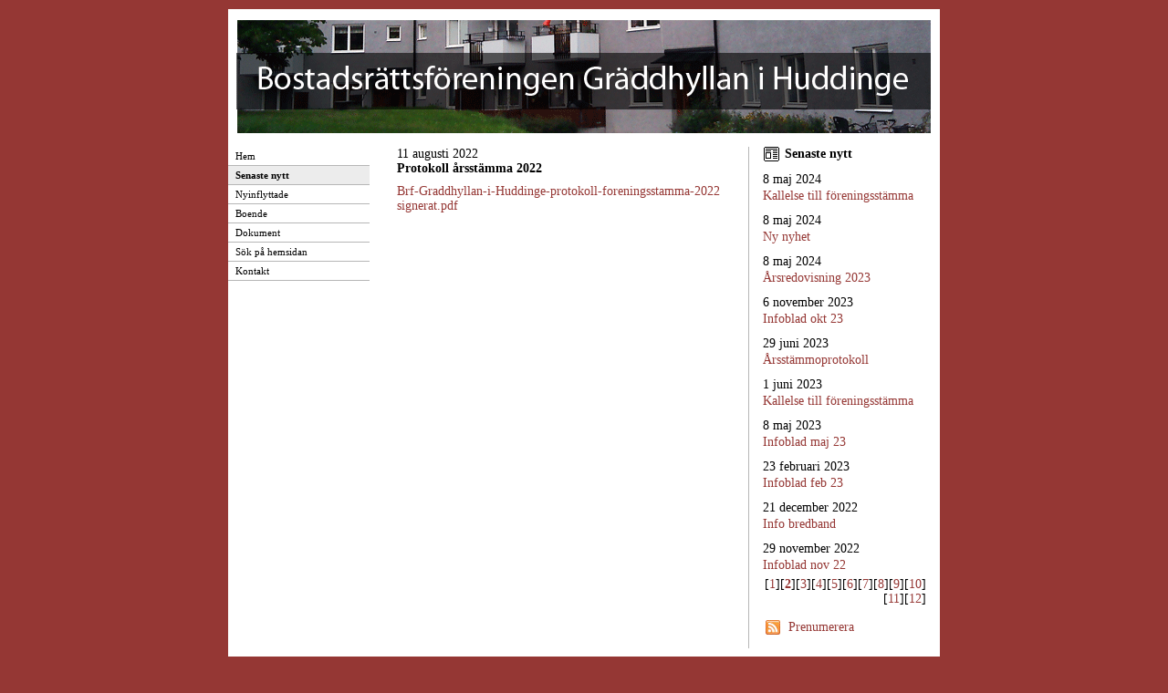

--- FILE ---
content_type: text/html; charset=utf-8
request_url: http://www.brfgraddhyllan.se/web/page.aspx?refid=40&newsid=182131&page=2
body_size: 7551
content:
<!DOCTYPE html PUBLIC "-//W3C//DTD XHTML 1.0 Transitional//EN" "http://www.w3.org/TR/xhtml1/DTD/xhtml1-transitional.dtd">
<html id="ctl00_ctl00_html" xmlns="http://www.w3.org/1999/xhtml" dir="ltr" xml:lang="sv" lang="sv">
<head><title>
	Brf Gräddhyllan i Huddinge
</title><meta name="SKYPE_TOOLBAR" content="SKYPE_TOOLBAR_PARSER_COMPATIBLE" />

    <script type="text/javascript">
        var _gaq = _gaq || [];
        _gaq.push(['_setAccount', 'UA-67542540-1']);
        _gaq.push(['_trackPageview']);
    </script>
<meta name="description" content="Brf Gräddhyllan Huddinge" />
<link rel="shortcut icon" type="image/x-icon" href="data:image/x-icon;,">
<link href="http://www.brfgraddhyllan.se/web/newsrss.svc/getnews?np=40" rel="alternate" type="application/atom+xml" title="Senaste nytt" /><link href="/bundles/css?v=vcgqQxkdCEli8cDrpknGnZACwvaz2Fh8ThfQqMeozZM1" rel="stylesheet" /><link href="/bundles/telerik?v=xsIxIIeXYxW4STs2GU1Wx2Vfm68ZFSP_qYrstcQ0bHY1" rel="stylesheet" /><link href="/bundles/css_pub?v=7C5qBZfW1oM418tN1DPE2gQrEMmuF2e5cR3l1YhPCQE1" rel="stylesheet" /><style type="text/css">
	html { height:100%; }
	body { margin:0;padding:0;height:100%;width:100%; }
	img { border-style:none; }
	.SW P { font-family:Tahoma !important;font-size:14px; }
	.SW input { font-family:Tahoma !important;font-size:14px; }
	.SB {  }
	.SW { margin-left:auto !important;margin-right:auto !important;position:relative;margin-top:10px;font-family:Tahoma !important;font-size:14px !important; }
	.SM { width:750px;background-color:#FFFFFF;color:#000000;font-weight:normal; }
	.SBO { background-color:#953734; }
	.SW A { text-decoration:none;font-family:Tahoma !important;color:#953734; }
	.SW A:HOVER { text-decoration:underline;font-family:Tahoma !important; }
	.SHR { font-weight:bold;font-size:14px !important; }
	.SW td { font-size:14px;font-family:Tahoma !important; }
	body { margin:0;padding:0;overflow:auto;overflow-y:scroll;overflow-x:auto;height:100%;width:100%; }
	.HT TD {  }
	.HMT { background-color:#FFFFFF;height:20px; }
	.HSC { border-right:1px solid #000000;padding-left:6px;padding-right:6px;text-align:left;background-color:#FFFFFF;white-space:nowrap; }
	.HNC { border-right:1px solid #000000;padding-left:6px;padding-right:6px;text-align:left;background-color:#ECECEC;white-space:nowrap; }
	.HSL { font-weight:Bold;color:#000000 !important;text-decoration:none;font-size:11px; }
	.HNL { background-color:#ECECEC;color:#000000 !important;text-decoration:none;font-size:11px; }
	.SC { background-color:#FFFFFF;height:400px; }
	.PMC { width:155px;padding:15px 15px 0px 0px; }
	.VTA { height:100%;overflow:hidden;vertical-align:top;background-color:#FFFFFF; }
	.VTA td { font-size:0em; }
	.VTO { background-color:#FFFFFF; }
	.VNI { background-color:#FFFFFF; }
	.VS { background-color:#ECECEC; }
	.VNL { text-decoration:none;font-size:11px;color:#000000 !important;font-weight:normal; }
	.VSL { font-weight:normal;color:#000000 !important;text-decoration:none;font-size:11px; }
	.VMS { color:#000000 !important;font-weight:bold; }
	.VHSEP { background-color:#B6B6B6; }
	.VF { margin-top:1px; }
	.CD { padding-bottom:0px;padding-left:15px;padding-right:15px;padding-top:15px;vertical-align:top; }
	.STD { padding:15px 0 15px 0;width:210px;vertical-align:top; }
	.SCC { padding:0 15px 0 15px;height:100%; }
	.IT { background-color:#f4f4f4;border-style:solid;border-width:1px;border-color:#adadad;width:450px;vertical-align:middle;border-collapse:collapse; }
	.NHC { font-size:14px !important;font-weight:bold;height:17px; }
	.NDC { vertical-align:bottom;height:20px;padding-top:7px;width:100%; }
	.NLC { vertical-align:top;width:100%; }
	.NSAC { text-align:right; }
	.NLCS { vertical-align:top;width:100%;font-weight:bold; }
	.Foo { font-size:11px !important;color:#000000;background-color:#ECECEC;text-align:center;height:30px; }
	.Foo A { color:#000000; }

</style></head>
<body class="SBO">
    <form method="post" action="/web/page.aspx?refid=40&amp;newsid=182131&amp;page=2" id="aspnetForm">
<div class="aspNetHidden">
<input type="hidden" name="ctl00_ctl00_scriptManager_TSM" id="ctl00_ctl00_scriptManager_TSM" value="" />
<input type="hidden" name="__EVENTTARGET" id="__EVENTTARGET" value="" />
<input type="hidden" name="__EVENTARGUMENT" id="__EVENTARGUMENT" value="" />
<input type="hidden" name="__VIEWSTATE" id="__VIEWSTATE" value="XmQlu0iThQGuwk4vdgi1GUcg5WF8kVQCyDPDOwqjmKCI/MWU4NTShbocO2dm/rV4tm+bnoTHhv5IDjw72ndoSRtSY0k=" />
</div>

<script type="text/javascript">
//<![CDATA[
var theForm = document.forms['aspnetForm'];
if (!theForm) {
    theForm = document.aspnetForm;
}
function __doPostBack(eventTarget, eventArgument) {
    if (!theForm.onsubmit || (theForm.onsubmit() != false)) {
        theForm.__EVENTTARGET.value = eventTarget;
        theForm.__EVENTARGUMENT.value = eventArgument;
        theForm.submit();
    }
}
//]]>
</script>


<script src="/WebResource.axd?d=pynGkmcFUV13He1Qd6_TZDbgwIQUxXyYrj8nu_k_w3_UCCX9SE5ykPK33khTbxvEoPtzBA2&amp;t=637016223762725768" type="text/javascript"></script>


<script type="text/javascript">
//<![CDATA[
window.serverTime = new Date(1769807790824);
var __cultureInfo = {"name":"sv-SE","numberFormat":{"CurrencyDecimalDigits":2,"CurrencyDecimalSeparator":",","IsReadOnly":false,"CurrencyGroupSizes":[3],"NumberGroupSizes":[3],"PercentGroupSizes":[3],"CurrencyGroupSeparator":".","CurrencySymbol":"kr","NaNSymbol":"¤¤¤","CurrencyNegativePattern":8,"NumberNegativePattern":1,"PercentPositivePattern":0,"PercentNegativePattern":0,"NegativeInfinitySymbol":"-∞","NegativeSign":"-","NumberDecimalDigits":2,"NumberDecimalSeparator":",","NumberGroupSeparator":" ","CurrencyPositivePattern":3,"PositiveInfinitySymbol":"∞","PositiveSign":"+","PercentDecimalDigits":2,"PercentDecimalSeparator":",","PercentGroupSeparator":" ","PercentSymbol":"%","PerMilleSymbol":"‰","NativeDigits":["0","1","2","3","4","5","6","7","8","9"],"DigitSubstitution":1},"dateTimeFormat":{"AMDesignator":"","Calendar":{"MinSupportedDateTime":"\/Date(-62135596800000)\/","MaxSupportedDateTime":"\/Date(253402297199999)\/","AlgorithmType":1,"CalendarType":1,"Eras":[1],"TwoDigitYearMax":2029,"IsReadOnly":false},"DateSeparator":"-","FirstDayOfWeek":1,"CalendarWeekRule":2,"FullDateTimePattern":"\u0027den \u0027d MMMM yyyy HH:mm:ss","LongDatePattern":"\u0027den \u0027d MMMM yyyy","LongTimePattern":"HH:mm:ss","MonthDayPattern":"\u0027den \u0027d MMMM","PMDesignator":"","RFC1123Pattern":"ddd, dd MMM yyyy HH\u0027:\u0027mm\u0027:\u0027ss \u0027GMT\u0027","ShortDatePattern":"yyyy-MM-dd","ShortTimePattern":"HH:mm","SortableDateTimePattern":"yyyy\u0027-\u0027MM\u0027-\u0027dd\u0027T\u0027HH\u0027:\u0027mm\u0027:\u0027ss","TimeSeparator":":","UniversalSortableDateTimePattern":"yyyy\u0027-\u0027MM\u0027-\u0027dd HH\u0027:\u0027mm\u0027:\u0027ss\u0027Z\u0027","YearMonthPattern":"MMMM yyyy","AbbreviatedDayNames":["sön","mån","tis","ons","tor","fre","lör"],"ShortestDayNames":["sö","må","ti","on","to","fr","lö"],"DayNames":["söndag","måndag","tisdag","onsdag","torsdag","fredag","lördag"],"AbbreviatedMonthNames":["jan","feb","mar","apr","maj","jun","jul","aug","sep","okt","nov","dec",""],"MonthNames":["januari","februari","mars","april","maj","juni","juli","augusti","september","oktober","november","december",""],"IsReadOnly":false,"NativeCalendarName":"Gregoriansk kalender","AbbreviatedMonthGenitiveNames":["jan","feb","mar","apr","maj","jun","jul","aug","sep","okt","nov","dec",""],"MonthGenitiveNames":["januari","februari","mars","april","maj","juni","juli","augusti","september","oktober","november","december",""]},"eras":[1,"A.D.",null,0]};//]]>
</script>

<script src="/Telerik.Web.UI.WebResource.axd?_TSM_HiddenField_=ctl00_ctl00_scriptManager_TSM&amp;compress=1&amp;_TSM_CombinedScripts_=%3b%3bSystem.Web.Extensions%2c+Version%3d4.0.0.0%2c+Culture%3dneutral%2c+PublicKeyToken%3d31bf3856ad364e35%3asv-SE%3a22727c22-244c-4537-8243-3c42cc5b20e2%3aea597d4b%3ab25378d2" type="text/javascript"></script>
<script src="/bundles/base?v=lCkg-ie8e4lDkccXiqbiiEWLj7s2wC4C7TnbbNnhAd41" type="text/javascript"></script>
<script src="/bundles/pubcommon?v=kE5rMU-cNpl3YlL3xAAIqKjvXKEJQZDSbet_ZNZ-Ju41" type="text/javascript"></script>
<script type="text/javascript">
//<![CDATA[
window.workAreaSizer = window.workAreaSizer || (Webforum.ECM.WorkAreaSizer ? new Webforum.ECM.WorkAreaSizer() : null);
window.isPinnedSidebar = false;
window.baseApiUrl = 'https://avima.app/restapi';
window.workAreaSizer = window.workAreaSizer || (Webforum.ECM.WorkAreaSizer ? new Webforum.ECM.WorkAreaSizer() : null);
window.isPinnedSidebar = false;
window.baseApiUrl = 'https://avima.app/restapi';
//]]>
</script>

<div class="aspNetHidden">

	<input type="hidden" name="__VIEWSTATEGENERATOR" id="__VIEWSTATEGENERATOR" value="D99829E5" />
</div>
	    <script type="text/javascript">
//<![CDATA[
Sys.WebForms.PageRequestManager._initialize('ctl00$ctl00$scriptManager', 'aspnetForm', [], [], [], 90, 'ctl00$ctl00');
//]]>
</script>

        
	<div id="divWorkArea" style="overflow:auto;overflow-y:hidden">
		<div class="">
			<table id="ctl00_ctl00_B_Structure" class="SW" cellspacing="0" cellpadding="0" align="center" style="border-collapse:collapse;">
	<tr>
		<td>
						<table cellpadding="0" cellspacing="0" class="SM">
							<tr>
								<td class="SB">
									

<table id="ctl00_ctl00_B_Header_HeaderType3" class="HT TD" cellspacing="0" cellpadding="0" style="width:100%;border-collapse:collapse;">
			<tr>
				<td><a id="ctl00_ctl00_B_Header_StartpageLink3" href="http://www.brfgraddhyllan.se/web/page.aspx?sid=1515"><img id="ctl00_ctl00_B_Header_HeaderImage" src="http://www.brfgraddhyllan.se/getfile.ashx?module=6&amp;FID=173315" alt="" style="border-style:None;" /></a></td>
			</tr>
		</table>

								</td>
							</tr>
							<tr id="ctl00_ctl00_B_MenuRow" style="display:None;">
			<td class="SB">
									<table style="width: 100%" cellpadding="0" cellspacing="0" class="HMT SB">
										<tr>
											<td>
												
											</td>
											<td align="right" class="HMT">
												
<table cellpadding="0" cellspacing="0">
	<tr>
		<td style="width: 1px">
			<img id="ctl00_ctl00_B_LanguageFlagSelect_imgSpacer" src="../images/spacer.gif" alt="" style="width:1px;" /></td>
		<td>
			<div id="ctl00_ctl00_B_LanguageFlagSelect_LanguageLinks"></div>
		</td>
	</tr>
</table>

											</td>
										</tr>
									</table>
								</td>
		</tr>
		
							<tr>
								<td valign="top">
									
    <table id="ctl00_ctl00_B_Content_ctl00_MenuType1" class="SC" cellspacing="0" cellpadding="0" style="width:100%;border-collapse:collapse;table-layout: fixed">
			<tr>
				<td id="ctl00_ctl00_B_Content_ctl00_MenuCell" class="PMC" valign="top"><table id="ctl00_ctl00_B_Content_ctl00_MenuTable" cellspacing="0" cellpadding="0" style="border-collapse:collapse;table-layout:fixed;height:100%;width:100%">
					<tr>
						<td valign="top">
<table style="height: 100%; width:100%" cellpadding="0" cellspacing="0">
    <tr>
        <td valign="top" class="VTA">
            <table id="ctl00_ctl00_B_Content_ctl00_Menu_VerticalMenu" cellspacing="0" cellpadding="0" style="width:100%;border-collapse:collapse;">
							<tr class="VNI">
								<td colspan="3" style="width:1px;"><img src="../images/spacer.gif" alt="" style="height:3px;width:1px;" /></td>
							</tr><tr class="VNI">
								<td style="width:8px;"><img src="../images/spacer.gif" alt="" style="height:14px;width:8px;" /></td><td style="padding-left:0px;padding-right:5px;"><a class="VNL" onmouseout="off()" onmouseover="on(&#39;Hem&#39;);return true;" href="http://www.brfgraddhyllan.se/web/page.aspx?sid=1515" target="_self">Hem</a></td>
							</tr><tr class="VNI">
								<td colspan="3" style="width:1px;"><img src="../images/spacer.gif" alt="" style="height:3px;width:1px;" /></td>
							</tr><tr>
								<td class="VHSEP" colspan="3" style="width:1px;"><img src="../images/spacer.gif" alt="" style="height:1px;width:1px;" /></td>
							</tr><tr class="VS">
								<td colspan="3" style="width:1px;"><img src="../images/spacer.gif" alt="" style="height:3px;width:1px;" /></td>
							</tr><tr class="VS">
								<td style="width:8px;"><img src="../images/spacer.gif" alt="" style="height:14px;width:8px;" /></td><td style="padding-left:0px;padding-right:5px;"><a class="VSL VMS" onmouseout="off()" onmouseover="on(&#39;Senaste nytt&#39;);return true;" href="http://www.brfgraddhyllan.se/web/page.aspx?refid=40" target="_self">Senaste nytt</a></td>
							</tr><tr class="VS">
								<td colspan="3" style="width:1px;"><img src="../images/spacer.gif" alt="" style="height:3px;width:1px;" /></td>
							</tr><tr>
								<td class="VHSEP" colspan="3" style="width:1px;"><img src="../images/spacer.gif" alt="" style="height:1px;width:1px;" /></td>
							</tr><tr class="VNI">
								<td colspan="3" style="width:1px;"><img src="../images/spacer.gif" alt="" style="height:3px;width:1px;" /></td>
							</tr><tr class="VNI">
								<td style="width:8px;"><img src="../images/spacer.gif" alt="" style="height:14px;width:8px;" /></td><td style="padding-left:0px;padding-right:5px;"><a class="VNL" onmouseout="off()" onmouseover="on(&#39;Nyinflyttade&#39;);return true;" href="http://www.brfgraddhyllan.se/web/page.aspx?refid=26" target="_self">Nyinflyttade</a></td>
							</tr><tr class="VNI">
								<td colspan="3" style="width:1px;"><img src="../images/spacer.gif" alt="" style="height:3px;width:1px;" /></td>
							</tr><tr>
								<td class="VHSEP" colspan="3" style="width:1px;"><img src="../images/spacer.gif" alt="" style="height:1px;width:1px;" /></td>
							</tr><tr class="VNI">
								<td colspan="3" style="width:1px;"><img src="../images/spacer.gif" alt="" style="height:3px;width:1px;" /></td>
							</tr><tr class="VNI">
								<td style="width:8px;"><img src="../images/spacer.gif" alt="" style="height:14px;width:8px;" /></td><td style="padding-left:0px;padding-right:5px;"><a class="VNL" onmouseout="off()" onmouseover="on(&#39;Boende&#39;);return true;" href="http://www.brfgraddhyllan.se/web/page.aspx?refid=30" target="_self">Boende</a></td>
							</tr><tr class="VNI">
								<td colspan="3" style="width:1px;"><img src="../images/spacer.gif" alt="" style="height:3px;width:1px;" /></td>
							</tr><tr>
								<td class="VHSEP" colspan="3" style="width:1px;"><img src="../images/spacer.gif" alt="" style="height:1px;width:1px;" /></td>
							</tr><tr class="VNI">
								<td colspan="3" style="width:1px;"><img src="../images/spacer.gif" alt="" style="height:3px;width:1px;" /></td>
							</tr><tr class="VNI">
								<td style="width:8px;"><img src="../images/spacer.gif" alt="" style="height:14px;width:8px;" /></td><td style="padding-left:0px;padding-right:5px;"><a class="VNL" onmouseout="off()" onmouseover="on(&#39;Dokument&#39;);return true;" href="http://www.brfgraddhyllan.se/web/page.aspx?refid=29" target="_self">Dokument</a></td>
							</tr><tr class="VNI">
								<td colspan="3" style="width:1px;"><img src="../images/spacer.gif" alt="" style="height:3px;width:1px;" /></td>
							</tr><tr>
								<td class="VHSEP" colspan="3" style="width:1px;"><img src="../images/spacer.gif" alt="" style="height:1px;width:1px;" /></td>
							</tr><tr class="VNI">
								<td colspan="3" style="width:1px;"><img src="../images/spacer.gif" alt="" style="height:3px;width:1px;" /></td>
							</tr><tr class="VNI">
								<td style="width:8px;"><img src="../images/spacer.gif" alt="" style="height:14px;width:8px;" /></td><td style="padding-left:0px;padding-right:5px;"><a class="VNL" onmouseout="off()" onmouseover="on(&#39;S&amp;#246;k p&amp;#229; hemsidan&#39;);return true;" href="http://www.brfgraddhyllan.se/web/page.aspx?refid=42" target="_self">S&#246;k p&#229; hemsidan</a></td>
							</tr><tr class="VNI">
								<td colspan="3" style="width:1px;"><img src="../images/spacer.gif" alt="" style="height:3px;width:1px;" /></td>
							</tr><tr>
								<td class="VHSEP" colspan="3" style="width:1px;"><img src="../images/spacer.gif" alt="" style="height:1px;width:1px;" /></td>
							</tr><tr class="VNI">
								<td colspan="3" style="width:1px;"><img src="../images/spacer.gif" alt="" style="height:3px;width:1px;" /></td>
							</tr><tr class="VNI">
								<td style="width:8px;"><img src="../images/spacer.gif" alt="" style="height:14px;width:8px;" /></td><td style="padding-left:0px;padding-right:5px;"><a class="VNL" onmouseout="off()" onmouseover="on(&#39;Kontakt&#39;);return true;" href="http://www.brfgraddhyllan.se/web/page.aspx?refid=11" target="_self">Kontakt</a></td>
							</tr><tr class="VNI">
								<td colspan="3" style="width:1px;"><img src="../images/spacer.gif" alt="" style="height:3px;width:1px;" /></td>
							</tr><tr>
								<td class="VHSEP" colspan="3" style="width:1px;"><img src="../images/spacer.gif" alt="" style="height:1px;width:1px;" /></td>
							</tr>
						</table>
        </td>
    </tr>
</table>
</td>
					</tr>
				</table></td><td id="ctl00_ctl00_B_Content_ctl00_ContentCell" valign="top"><table id="ctl00_ctl00_B_Content_ctl00_ctl00_PageTypeTable" class="SC" cellspacing="0" cellpadding="0" style="width:100%;border-collapse:collapse;table-layout: fixed">
					<tr>
						<td id="ctl00_ctl00_B_Content_ctl00_ctl00_ContentCell" class="CD" valign="top"><table id="ctl00_ctl00_B_Content_ctl00_ctl00_NewsItem_NewsItemTable" cellspacing="0" cellpadding="0" style="width:100%;border-collapse:collapse;">
							<tr id="ctl00_ctl00_B_Content_ctl00_ctl00_NewsItem_UpdatedDateRow">
								<td>11&nbsp;augusti&nbsp;2022</td>
							</tr><tr>
								<td id="ctl00_ctl00_B_Content_ctl00_ctl00_NewsItem_NewsItemTitleCell" class="SHR">Protokoll &#229;rsst&#228;mma 2022</td>
							</tr><tr>
								<td style="height:9px;"><img id="ctl00_ctl00_B_Content_ctl00_ctl00_NewsItem_Image1" src="../images/spacer.gif" alt="" style="height:9px;" /></td>
							</tr><tr>
								<td id="ctl00_ctl00_B_Content_ctl00_ctl00_NewsItem_NewsItemText"><a href="http://www.brfgraddhyllan.se/getfile.ashx?cid=182131&cc=4&refid=1">Brf-Graddhyllan-i-Huddinge-protokoll-foreningsstamma-2022 signerat.pdf</a></td>
							</tr>
						</table>
</td><td id="ctl00_ctl00_B_Content_ctl00_ctl00_SideCell" class="STD"><div id="ctl00_ctl00_B_Content_ctl00_ctl00_VerticalBorderPanel" class="SCC" style="border-left:Solid #B6B6B6 1px;">
							
				<table id="ctl00_ctl00_B_Content_ctl00_ctl00_SideTable" cellspacing="0" cellpadding="0" style="width:100%;border-collapse:collapse;table-layout: fixed">
								<tr>
									<td><table id="ctl00_ctl00_B_Content_ctl00_ctl00_NewsList_NewsList" cellspacing="0" cellpadding="0" style="width:100%;border-collapse:collapse;table-layout:fixed">
										<tr>
											<td class="NHC" style="width:24px;"><img align="bottom" hspace="1" src="../images/MiniIcons/news.gif" alt="" style="height:16px;width:17px;" /></td><td class="NHC">Senaste nytt</td>
										</tr><tr>
											<td class="NDC" colspan="2">8&nbsp;maj&nbsp;2024</td>
										</tr><tr>
											<td colspan="2" style="height:2px;"><img src="../images/spacer.gif" alt="" style="height:2px;width:1px;" /></td>
										</tr><tr>
											<td class="NLC" colspan="2"><a onmouseout="off()" onmouseover="on(&#39;Kallelse till föreningsstämma&#39;);return true;" href="http://www.brfgraddhyllan.se/web/page.aspx?refid=40&amp;newsid=183648&amp;page=2" target="_self">Kallelse till f&#246;reningsst&#228;mma</a></td>
										</tr><tr>
											<td class="NDC" colspan="2">8&nbsp;maj&nbsp;2024</td>
										</tr><tr>
											<td colspan="2" style="height:2px;"><img src="../images/spacer.gif" alt="" style="height:2px;width:1px;" /></td>
										</tr><tr>
											<td class="NLC" colspan="2"><a onmouseout="off()" onmouseover="on(&#39;Ny nyhet&#39;);return true;" href="http://www.brfgraddhyllan.se/web/page.aspx?refid=40&amp;newsid=183647&amp;page=2" target="_self">Ny nyhet</a></td>
										</tr><tr>
											<td class="NDC" colspan="2">8&nbsp;maj&nbsp;2024</td>
										</tr><tr>
											<td colspan="2" style="height:2px;"><img src="../images/spacer.gif" alt="" style="height:2px;width:1px;" /></td>
										</tr><tr>
											<td class="NLC" colspan="2"><a onmouseout="off()" onmouseover="on(&#39;Årsredovisning 2023&#39;);return true;" href="http://www.brfgraddhyllan.se/web/page.aspx?refid=40&amp;newsid=183644&amp;page=2" target="_self">&#197;rsredovisning 2023</a></td>
										</tr><tr>
											<td class="NDC" colspan="2">6&nbsp;november&nbsp;2023</td>
										</tr><tr>
											<td colspan="2" style="height:2px;"><img src="../images/spacer.gif" alt="" style="height:2px;width:1px;" /></td>
										</tr><tr>
											<td class="NLC" colspan="2"><a onmouseout="off()" onmouseover="on(&#39;Infoblad okt 23&#39;);return true;" href="http://www.brfgraddhyllan.se/web/page.aspx?refid=40&amp;newsid=183281&amp;page=2" target="_self">Infoblad okt 23</a></td>
										</tr><tr>
											<td class="NDC" colspan="2">29&nbsp;juni&nbsp;2023</td>
										</tr><tr>
											<td colspan="2" style="height:2px;"><img src="../images/spacer.gif" alt="" style="height:2px;width:1px;" /></td>
										</tr><tr>
											<td class="NLC" colspan="2"><a onmouseout="off()" onmouseover="on(&#39;Årsstämmoprotokoll&#39;);return true;" href="http://www.brfgraddhyllan.se/web/page.aspx?refid=40&amp;newsid=183033&amp;page=2" target="_self">&#197;rsst&#228;mmoprotokoll</a></td>
										</tr><tr>
											<td class="NDC" colspan="2">1&nbsp;juni&nbsp;2023</td>
										</tr><tr>
											<td colspan="2" style="height:2px;"><img src="../images/spacer.gif" alt="" style="height:2px;width:1px;" /></td>
										</tr><tr>
											<td class="NLC" colspan="2"><a onmouseout="off()" onmouseover="on(&#39;Kallelse till föreningsstämma&#39;);return true;" href="http://www.brfgraddhyllan.se/web/page.aspx?refid=40&amp;newsid=182981&amp;page=2" target="_self">Kallelse till f&#246;reningsst&#228;mma</a></td>
										</tr><tr>
											<td class="NDC" colspan="2">8&nbsp;maj&nbsp;2023</td>
										</tr><tr>
											<td colspan="2" style="height:2px;"><img src="../images/spacer.gif" alt="" style="height:2px;width:1px;" /></td>
										</tr><tr>
											<td class="NLC" colspan="2"><a onmouseout="off()" onmouseover="on(&#39;Infoblad maj 23&#39;);return true;" href="http://www.brfgraddhyllan.se/web/page.aspx?refid=40&amp;newsid=182895&amp;page=2" target="_self">Infoblad maj 23</a></td>
										</tr><tr>
											<td class="NDC" colspan="2">23&nbsp;februari&nbsp;2023</td>
										</tr><tr>
											<td colspan="2" style="height:2px;"><img src="../images/spacer.gif" alt="" style="height:2px;width:1px;" /></td>
										</tr><tr>
											<td class="NLC" colspan="2"><a onmouseout="off()" onmouseover="on(&#39;Infoblad feb 23&#39;);return true;" href="http://www.brfgraddhyllan.se/web/page.aspx?refid=40&amp;newsid=182735&amp;page=2" target="_self">Infoblad feb 23</a></td>
										</tr><tr>
											<td class="NDC" colspan="2">21&nbsp;december&nbsp;2022</td>
										</tr><tr>
											<td colspan="2" style="height:2px;"><img src="../images/spacer.gif" alt="" style="height:2px;width:1px;" /></td>
										</tr><tr>
											<td class="NLC" colspan="2"><a onmouseout="off()" onmouseover="on(&#39;Info bredband&#39;);return true;" href="http://www.brfgraddhyllan.se/web/page.aspx?refid=40&amp;newsid=182623&amp;page=2" target="_self">Info bredband</a></td>
										</tr><tr>
											<td class="NDC" colspan="2">29&nbsp;november&nbsp;2022</td>
										</tr><tr>
											<td colspan="2" style="height:2px;"><img src="../images/spacer.gif" alt="" style="height:2px;width:1px;" /></td>
										</tr><tr>
											<td class="NLC" colspan="2"><a onmouseout="off()" onmouseover="on(&#39;Infoblad nov 22&#39;);return true;" href="http://www.brfgraddhyllan.se/web/page.aspx?refid=40&amp;newsid=182554&amp;page=2" target="_self">Infoblad nov 22</a></td>
										</tr><tr>
											<td colspan="2" style="height:5px;"><img src="../images/spacer.gif" alt="" style="height:5px;width:1px;" /></td>
										</tr><tr align="right">
											<td colspan="2">[<a href="http://www.brfgraddhyllan.se/web/page.aspx?refid=40&newsid=182131&page=1" target="_self" onmouseout="off()" onmouseover="on('1');return true;">1</a >]&#8203;[<a href="http://www.brfgraddhyllan.se/web/page.aspx?refid=40&newsid=182131&page=2" target="_self" onmouseout="off()" onmouseover="on('2');return true;" style="font-weight:bold" >2</a >]&#8203;[<a href="http://www.brfgraddhyllan.se/web/page.aspx?refid=40&newsid=182131&page=3" target="_self" onmouseout="off()" onmouseover="on('3');return true;">3</a >]&#8203;[<a href="http://www.brfgraddhyllan.se/web/page.aspx?refid=40&newsid=182131&page=4" target="_self" onmouseout="off()" onmouseover="on('4');return true;">4</a >]&#8203;[<a href="http://www.brfgraddhyllan.se/web/page.aspx?refid=40&newsid=182131&page=5" target="_self" onmouseout="off()" onmouseover="on('5');return true;">5</a >]&#8203;[<a href="http://www.brfgraddhyllan.se/web/page.aspx?refid=40&newsid=182131&page=6" target="_self" onmouseout="off()" onmouseover="on('6');return true;">6</a >]&#8203;[<a href="http://www.brfgraddhyllan.se/web/page.aspx?refid=40&newsid=182131&page=7" target="_self" onmouseout="off()" onmouseover="on('7');return true;">7</a >]&#8203;[<a href="http://www.brfgraddhyllan.se/web/page.aspx?refid=40&newsid=182131&page=8" target="_self" onmouseout="off()" onmouseover="on('8');return true;">8</a >]&#8203;[<a href="http://www.brfgraddhyllan.se/web/page.aspx?refid=40&newsid=182131&page=9" target="_self" onmouseout="off()" onmouseover="on('9');return true;">9</a >]&#8203;[<a href="http://www.brfgraddhyllan.se/web/page.aspx?refid=40&newsid=182131&page=10" target="_self" onmouseout="off()" onmouseover="on('10');return true;">10</a >]&#8203;[<a href="http://www.brfgraddhyllan.se/web/page.aspx?refid=40&newsid=182131&page=11" target="_self" onmouseout="off()" onmouseover="on('11');return true;">11</a >]&#8203;[<a href="http://www.brfgraddhyllan.se/web/page.aspx?refid=40&newsid=182131&page=12" target="_self" onmouseout="off()" onmouseover="on('12');return true;">12</a >]&#8203;</td>
										</tr><tr>
											<td colspan="2" style="height:12px;"><img src="../images/spacer.gif" alt="" style="height:12px;width:1px;" /></td>
										</tr><tr>
											<td colspan="2">
		<table>
			<tr>
				<td>
					<span class='iconRSS'></span>
				</td>
				<td>
					<a target='_blank' style='margin-left: 5px;' title='Prenumerera' href='http://www.brfgraddhyllan.se/web/newsrss.svc/getnews?np=40'>Prenumerera</a>
				</td>
			</tr>
		</table></td>
										</tr><tr>
											<td colspan="2" style="height:12px;"><img src="../images/spacer.gif" alt="" style="height:12px;width:1px;" /></td>
										</tr>
									</table>
</td>
								</tr>
							</table>
			
						</div></td>
					</tr>
				</table>
</td>
			</tr>
		</table>


								</td>
							</tr>
							<tr id="ctl00_ctl00_B_FooterRow">
			<td>
									
<table id="FooterTable" cellpadding="0" cellspacing="0" style="width: 100%">
    <tr>
        <td class="Foo">
            Brf Gräddhyllan Domarv. 20 NB, 141 62 HUDDINGE. <a href="mailto:styrelsen@brfgraddhyllan.se" Target="">styrelsen@brfgraddhyllan.se</a>
        </td>
    </tr>
</table>

								</td>
		</tr>
		
						</table>
					</td>
	</tr><tr id="ctl00_ctl00_B_ProvidedByRow">
		<td id="ctl00_ctl00_B_ProvidedByCell" align="right" style="padding-right: 12px; height: 18px"><a id="ctl00_ctl00_B_ProvidedBy" href="https://avima.se" target="_blank" style="font-size:11px;">Provided by Avima</a></td>
	</tr>
</table>
		</div>
	</div>
<script type="text/javascript">
var providedByRowHeight;
var element = document.getElementById('ctl00_ctl00_B_ProvidedByCell');
if(element)
    providedByRowHeight = element.style.height.replace('px', '');


(function () {
    var ga = document.createElement('script');     ga.type = 'text/javascript'; ga.async = true;
    ga.src = ('https:'   == document.location.protocol ? 'https://ssl'   : 'http://www') + '.google-analytics.com/ga.js';
    var s = document.getElementsByTagName('script')[0]; s.parentNode.insertBefore(ga, s);
})();

</script>

    

<script type="text/javascript">
//<![CDATA[
window.__TsmHiddenField = $get('ctl00_ctl00_scriptManager_TSM');
;
(function(){
if(typeof fix3rdPartyControls!="undefined")fix3rdPartyControls();
})();
//]]>
</script>
</form>
    <!-- 0.0.0.0 (Tue, 27 Jan 2026 18:25:44 GMT, 68bda3ee27) -->
</body>
</html>


--- FILE ---
content_type: text/css; charset=utf-8
request_url: http://www.brfgraddhyllan.se/bundles/css?v=vcgqQxkdCEli8cDrpknGnZACwvaz2Fh8ThfQqMeozZM1
body_size: 55529
content:
/* Minification failed. Returning unminified contents.
(7004,21): run-time error CSS1039: Token not allowed after unary operator: '-fa-style-family'
(7005,21): run-time error CSS1039: Token not allowed after unary operator: '-fa-style'
(7036,17): run-time error CSS1039: Token not allowed after unary operator: '-fa-display'
(7069,17): run-time error CSS1039: Token not allowed after unary operator: '-fa'
(7089,17): run-time error CSS1039: Token not allowed after unary operator: '-fa--fa'
(7208,21): run-time error CSS1039: Token not allowed after unary operator: '-fa-li-margin'
(7214,24): run-time error CSS1039: Token not allowed after unary operator: '-fa-li-width'
(7217,15): run-time error CSS1039: Token not allowed after unary operator: '-fa-li-width'
(7221,22): run-time error CSS1039: Token not allowed after unary operator: '-fa-border-color'
(7222,23): run-time error CSS1039: Token not allowed after unary operator: '-fa-border-radius'
(7223,22): run-time error CSS1039: Token not allowed after unary operator: '-fa-border-style'
(7224,22): run-time error CSS1039: Token not allowed after unary operator: '-fa-border-width'
(7225,17): run-time error CSS1039: Token not allowed after unary operator: '-fa-border-padding'
(7229,22): run-time error CSS1039: Token not allowed after unary operator: '-fa-pull-margin'
(7233,21): run-time error CSS1039: Token not allowed after unary operator: '-fa-pull-margin'
(7237,25): run-time error CSS1039: Token not allowed after unary operator: '-fa-animation-delay'
(7238,29): run-time error CSS1039: Token not allowed after unary operator: '-fa-animation-direction'
(7239,28): run-time error CSS1039: Token not allowed after unary operator: '-fa-animation-duration'
(7240,35): run-time error CSS1039: Token not allowed after unary operator: '-fa-animation-iteration-count'
(7241,35): run-time error CSS1039: Token not allowed after unary operator: '-fa-animation-timing'
(7245,25): run-time error CSS1039: Token not allowed after unary operator: '-fa-animation-delay'
(7246,29): run-time error CSS1039: Token not allowed after unary operator: '-fa-animation-direction'
(7247,28): run-time error CSS1039: Token not allowed after unary operator: '-fa-animation-duration'
(7248,35): run-time error CSS1039: Token not allowed after unary operator: '-fa-animation-iteration-count'
(7249,35): run-time error CSS1039: Token not allowed after unary operator: '-fa-animation-timing'
(7253,25): run-time error CSS1039: Token not allowed after unary operator: '-fa-animation-delay'
(7254,29): run-time error CSS1039: Token not allowed after unary operator: '-fa-animation-direction'
(7255,28): run-time error CSS1039: Token not allowed after unary operator: '-fa-animation-duration'
(7256,35): run-time error CSS1039: Token not allowed after unary operator: '-fa-animation-iteration-count'
(7257,35): run-time error CSS1039: Token not allowed after unary operator: '-fa-animation-timing'
(7261,25): run-time error CSS1039: Token not allowed after unary operator: '-fa-animation-delay'
(7262,29): run-time error CSS1039: Token not allowed after unary operator: '-fa-animation-direction'
(7263,28): run-time error CSS1039: Token not allowed after unary operator: '-fa-animation-duration'
(7264,35): run-time error CSS1039: Token not allowed after unary operator: '-fa-animation-iteration-count'
(7265,35): run-time error CSS1039: Token not allowed after unary operator: '-fa-animation-timing'
(7269,25): run-time error CSS1039: Token not allowed after unary operator: '-fa-animation-delay'
(7270,29): run-time error CSS1039: Token not allowed after unary operator: '-fa-animation-direction'
(7271,28): run-time error CSS1039: Token not allowed after unary operator: '-fa-animation-duration'
(7272,35): run-time error CSS1039: Token not allowed after unary operator: '-fa-animation-iteration-count'
(7273,35): run-time error CSS1039: Token not allowed after unary operator: '-fa-animation-timing'
(7277,25): run-time error CSS1039: Token not allowed after unary operator: '-fa-animation-delay'
(7278,29): run-time error CSS1039: Token not allowed after unary operator: '-fa-animation-direction'
(7279,28): run-time error CSS1039: Token not allowed after unary operator: '-fa-animation-duration'
(7280,35): run-time error CSS1039: Token not allowed after unary operator: '-fa-animation-iteration-count'
(7281,35): run-time error CSS1039: Token not allowed after unary operator: '-fa-animation-timing'
(7285,25): run-time error CSS1039: Token not allowed after unary operator: '-fa-animation-delay'
(7286,29): run-time error CSS1039: Token not allowed after unary operator: '-fa-animation-direction'
(7287,28): run-time error CSS1039: Token not allowed after unary operator: '-fa-animation-duration'
(7288,35): run-time error CSS1039: Token not allowed after unary operator: '-fa-animation-iteration-count'
(7289,35): run-time error CSS1039: Token not allowed after unary operator: '-fa-animation-timing'
(7292,3): run-time error CSS1062: Expected semicolon or closing curly-brace, found '-'
(7297,29): run-time error CSS1039: Token not allowed after unary operator: '-fa-animation-direction'
(7298,28): run-time error CSS1039: Token not allowed after unary operator: '-fa-animation-duration'
(7299,35): run-time error CSS1039: Token not allowed after unary operator: '-fa-animation-iteration-count'
(7300,35): run-time error CSS1039: Token not allowed after unary operator: '-fa-animation-timing'
(7322,27): run-time error CSS1039: Token not allowed after unary operator: '-fa-beat-scale'
(7328,27): run-time error CSS1039: Token not allowed after unary operator: '-fa-bounce-start-scale-x'
(7328,64): run-time error CSS1039: Token not allowed after unary operator: '-fa-bounce-start-scale-y'
(7330,27): run-time error CSS1039: Token not allowed after unary operator: '-fa-bounce-jump-scale-x'
(7330,63): run-time error CSS1039: Token not allowed after unary operator: '-fa-bounce-jump-scale-y'
(7330,110): run-time error CSS1039: Token not allowed after unary operator: '-fa-bounce-height'
(7332,27): run-time error CSS1039: Token not allowed after unary operator: '-fa-bounce-land-scale-x'
(7332,64): run-time error CSS1039: Token not allowed after unary operator: '-fa-bounce-land-scale-y'
(7334,44): run-time error CSS1039: Token not allowed after unary operator: '-fa-bounce-rebound'
(7342,19): run-time error CSS1039: Token not allowed after unary operator: '-fa-fade-opacity'
(7346,19): run-time error CSS1039: Token not allowed after unary operator: '-fa-beat-fade-opacity'
(7350,27): run-time error CSS1039: Token not allowed after unary operator: '-fa-beat-fade-scale'
(7354,30): run-time error CSS1039: Token not allowed after unary operator: '-fa-flip-x'
(7354,51): run-time error CSS1039: Token not allowed after unary operator: '-fa-flip-y'
(7354,72): run-time error CSS1039: Token not allowed after unary operator: '-fa-flip-z'
(7354,93): run-time error CSS1039: Token not allowed after unary operator: '-fa-flip-angle'
(7402,26): run-time error CSS1039: Token not allowed after unary operator: '-fa-rotate-angle'
(7418,17): run-time error CSS1039: Token not allowed after unary operator: '-fa-stack-z-index'
(7427,15): run-time error CSS1039: Token not allowed after unary operator: '-fa-inverse'
(7431,11): run-time error CSS1062: Expected semicolon or closing curly-brace, found '-'
(7431,24): run-time error CSS1062: Expected semicolon or closing curly-brace, found '-'
(7432,20): run-time error CSS1062: Expected semicolon or closing curly-brace, found '-'
(7432,35): run-time error CSS1062: Expected semicolon or closing curly-brace, found '-'
(7433,25): run-time error CSS1062: Expected semicolon or closing curly-brace, found '-'
(7433,40): run-time error CSS1062: Expected semicolon or closing curly-brace, found '-'
(7434,26): run-time error CSS1062: Expected semicolon or closing curly-brace, found '-'
(7434,41): run-time error CSS1062: Expected semicolon or closing curly-brace, found '-'
(7435,18): run-time error CSS1062: Expected semicolon or closing curly-brace, found '-'
(7435,33): run-time error CSS1062: Expected semicolon or closing curly-brace, found '-'
(7436,18): run-time error CSS1062: Expected semicolon or closing curly-brace, found '-'
(7436,33): run-time error CSS1062: Expected semicolon or closing curly-brace, found '-'
(7437,19): run-time error CSS1062: Expected semicolon or closing curly-brace, found '-'
(7437,34): run-time error CSS1062: Expected semicolon or closing curly-brace, found '-'
(7438,16): run-time error CSS1062: Expected semicolon or closing curly-brace, found '-'
(7438,31): run-time error CSS1062: Expected semicolon or closing curly-brace, found '-'
(7439,19): run-time error CSS1062: Expected semicolon or closing curly-brace, found '-'
(7439,34): run-time error CSS1062: Expected semicolon or closing curly-brace, found '-'
(7440,20): run-time error CSS1062: Expected semicolon or closing curly-brace, found '-'
(7440,35): run-time error CSS1062: Expected semicolon or closing curly-brace, found '-'
(7441,15): run-time error CSS1062: Expected semicolon or closing curly-brace, found '-'
(7441,30): run-time error CSS1062: Expected semicolon or closing curly-brace, found '-'
(7442,18): run-time error CSS1062: Expected semicolon or closing curly-brace, found '-'
(7442,33): run-time error CSS1062: Expected semicolon or closing curly-brace, found '-'
(7443,18): run-time error CSS1062: Expected semicolon or closing curly-brace, found '-'
(7443,33): run-time error CSS1062: Expected semicolon or closing curly-brace, found '-'
(7444,19): run-time error CSS1062: Expected semicolon or closing curly-brace, found '-'
(7444,34): run-time error CSS1062: Expected semicolon or closing curly-brace, found '-'
(7445,30): run-time error CSS1062: Expected semicolon or closing curly-brace, found '-'
(7445,45): run-time error CSS1062: Expected semicolon or closing curly-brace, found '-'
(7446,29): run-time error CSS1062: Expected semicolon or closing curly-brace, found '-'
(7446,44): run-time error CSS1062: Expected semicolon or closing curly-brace, found '-'
(7447,24): run-time error CSS1062: Expected semicolon or closing curly-brace, found '-'
(7447,39): run-time error CSS1062: Expected semicolon or closing curly-brace, found '-'
(7448,30): run-time error CSS1062: Expected semicolon or closing curly-brace, found '-'
(7448,45): run-time error CSS1062: Expected semicolon or closing curly-brace, found '-'
(7449,21): run-time error CSS1062: Expected semicolon or closing curly-brace, found '-'
(7449,36): run-time error CSS1062: Expected semicolon or closing curly-brace, found '-'
(7450,16): run-time error CSS1062: Expected semicolon or closing curly-brace, found '-'
(7450,31): run-time error CSS1062: Expected semicolon or closing curly-brace, found '-'
(7451,34): run-time error CSS1062: Expected semicolon or closing curly-brace, found '-'
(7451,49): run-time error CSS1062: Expected semicolon or closing curly-brace, found '-'
(7452,14): run-time error CSS1062: Expected semicolon or closing curly-brace, found '-'
(7452,29): run-time error CSS1062: Expected semicolon or closing curly-brace, found '-'
(7453,17): run-time error CSS1062: Expected semicolon or closing curly-brace, found '-'
(7453,32): run-time error CSS1062: Expected semicolon or closing curly-brace, found '-'
(7454,12): run-time error CSS1062: Expected semicolon or closing curly-brace, found '-'
(7454,27): run-time error CSS1062: Expected semicolon or closing curly-brace, found '-'
(7455,22): run-time error CSS1062: Expected semicolon or closing curly-brace, found '-'
(7455,37): run-time error CSS1062: Expected semicolon or closing curly-brace, found '-'
(7456,19): run-time error CSS1062: Expected semicolon or closing curly-brace, found '-'
(7456,34): run-time error CSS1062: Expected semicolon or closing curly-brace, found '-'
(7457,12): run-time error CSS1062: Expected semicolon or closing curly-brace, found '-'
(7457,27): run-time error CSS1062: Expected semicolon or closing curly-brace, found '-'
(7458,17): run-time error CSS1062: Expected semicolon or closing curly-brace, found '-'
(7458,32): run-time error CSS1062: Expected semicolon or closing curly-brace, found '-'
(7459,11): run-time error CSS1062: Expected semicolon or closing curly-brace, found '-'
(7459,26): run-time error CSS1062: Expected semicolon or closing curly-brace, found '-'
(7460,19): run-time error CSS1062: Expected semicolon or closing curly-brace, found '-'
(7460,34): run-time error CSS1062: Expected semicolon or closing curly-brace, found '-'
(7461,14): run-time error CSS1062: Expected semicolon or closing curly-brace, found '-'
(7461,29): run-time error CSS1062: Expected semicolon or closing curly-brace, found '-'
(7462,17): run-time error CSS1062: Expected semicolon or closing curly-brace, found '-'
(7462,32): run-time error CSS1062: Expected semicolon or closing curly-brace, found '-'
(7463,15): run-time error CSS1062: Expected semicolon or closing curly-brace, found '-'
(7463,30): run-time error CSS1062: Expected semicolon or closing curly-brace, found '-'
(7464,20): run-time error CSS1062: Expected semicolon or closing curly-brace, found '-'
(7464,35): run-time error CSS1062: Expected semicolon or closing curly-brace, found '-'
(7465,21): run-time error CSS1062: Expected semicolon or closing curly-brace, found '-'
(7465,36): run-time error CSS1062: Expected semicolon or closing curly-brace, found '-'
(7466,18): run-time error CSS1062: Expected semicolon or closing curly-brace, found '-'
(7466,33): run-time error CSS1062: Expected semicolon or closing curly-brace, found '-'
(7467,13): run-time error CSS1062: Expected semicolon or closing curly-brace, found '-'
(7467,28): run-time error CSS1062: Expected semicolon or closing curly-brace, found '-'
(7468,17): run-time error CSS1062: Expected semicolon or closing curly-brace, found '-'
(7468,32): run-time error CSS1062: Expected semicolon or closing curly-brace, found '-'
(7469,20): run-time error CSS1062: Expected semicolon or closing curly-brace, found '-'
(7469,35): run-time error CSS1062: Expected semicolon or closing curly-brace, found '-'
(7470,13): run-time error CSS1062: Expected semicolon or closing curly-brace, found '-'
(7470,28): run-time error CSS1062: Expected semicolon or closing curly-brace, found '-'
(7471,20): run-time error CSS1062: Expected semicolon or closing curly-brace, found '-'
(7471,35): run-time error CSS1062: Expected semicolon or closing curly-brace, found '-'
(7472,20): run-time error CSS1062: Expected semicolon or closing curly-brace, found '-'
(7472,35): run-time error CSS1062: Expected semicolon or closing curly-brace, found '-'
(7473,20): run-time error CSS1062: Expected semicolon or closing curly-brace, found '-'
(7473,35): run-time error CSS1062: Expected semicolon or closing curly-brace, found '-'
(7474,20): run-time error CSS1062: Expected semicolon or closing curly-brace, found '-'
(7474,35): run-time error CSS1062: Expected semicolon or closing curly-brace, found '-'
(7475,21): run-time error CSS1062: Expected semicolon or closing curly-brace, found '-'
(7475,36): run-time error CSS1062: Expected semicolon or closing curly-brace, found '-'
(7476,18): run-time error CSS1062: Expected semicolon or closing curly-brace, found '-'
(7476,33): run-time error CSS1062: Expected semicolon or closing curly-brace, found '-'
(7477,14): run-time error CSS1062: Expected semicolon or closing curly-brace, found '-'
(7477,29): run-time error CSS1062: Expected semicolon or closing curly-brace, found '-'
(7478,20): run-time error CSS1062: Expected semicolon or closing curly-brace, found '-'
(7478,35): run-time error CSS1062: Expected semicolon or closing curly-brace, found '-'
(7479,26): run-time error CSS1062: Expected semicolon or closing curly-brace, found '-'
(7479,41): run-time error CSS1062: Expected semicolon or closing curly-brace, found '-'
(7480,19): run-time error CSS1062: Expected semicolon or closing curly-brace, found '-'
(7480,34): run-time error CSS1062: Expected semicolon or closing curly-brace, found '-'
(7481,23): run-time error CSS1062: Expected semicolon or closing curly-brace, found '-'
(7481,38): run-time error CSS1062: Expected semicolon or closing curly-brace, found '-'
(7482,19): run-time error CSS1062: Expected semicolon or closing curly-brace, found '-'
(7482,34): run-time error CSS1062: Expected semicolon or closing curly-brace, found '-'
(7483,20): run-time error CSS1062: Expected semicolon or closing curly-brace, found '-'
(7483,35): run-time error CSS1062: Expected semicolon or closing curly-brace, found '-'
(7484,23): run-time error CSS1062: Expected semicolon or closing curly-brace, found '-'
(7484,38): run-time error CSS1062: Expected semicolon or closing curly-brace, found '-'
(7485,22): run-time error CSS1062: Expected semicolon or closing curly-brace, found '-'
(7485,37): run-time error CSS1062: Expected semicolon or closing curly-brace, found '-'
(7486,28): run-time error CSS1062: Expected semicolon or closing curly-brace, found '-'
(7486,43): run-time error CSS1062: Expected semicolon or closing curly-brace, found '-'
(7487,13): run-time error CSS1062: Expected semicolon or closing curly-brace, found '-'
(7487,28): run-time error CSS1062: Expected semicolon or closing curly-brace, found '-'
(7488,18): run-time error CSS1062: Expected semicolon or closing curly-brace, found '-'
(7488,33): run-time error CSS1062: Expected semicolon or closing curly-brace, found '-'
(7489,13): run-time error CSS1062: Expected semicolon or closing curly-brace, found '-'
(7489,28): run-time error CSS1062: Expected semicolon or closing curly-brace, found '-'
(7490,13): run-time error CSS1062: Expected semicolon or closing curly-brace, found '-'
(7490,28): run-time error CSS1062: Expected semicolon or closing curly-brace, found '-'
(7491,11): run-time error CSS1062: Expected semicolon or closing curly-brace, found '-'
(7491,26): run-time error CSS1062: Expected semicolon or closing curly-brace, found '-'
(7492,13): run-time error CSS1062: Expected semicolon or closing curly-brace, found '-'
(7492,28): run-time error CSS1062: Expected semicolon or closing curly-brace, found '-'
(7493,15): run-time error CSS1062: Expected semicolon or closing curly-brace, found '-'
(7493,30): run-time error CSS1062: Expected semicolon or closing curly-brace, found '-'
(7494,24): run-time error CSS1062: Expected semicolon or closing curly-brace, found '-'
(7494,39): run-time error CSS1062: Expected semicolon or closing curly-brace, found '-'
(7495,25): run-time error CSS1062: Expected semicolon or closing curly-brace, found '-'
(7495,40): run-time error CSS1062: Expected semicolon or closing curly-brace, found '-'
(7496,21): run-time error CSS1062: Expected semicolon or closing curly-brace, found '-'
(7496,36): run-time error CSS1062: Expected semicolon or closing curly-brace, found '-'
(7497,19): run-time error CSS1062: Expected semicolon or closing curly-brace, found '-'
(7497,34): run-time error CSS1062: Expected semicolon or closing curly-brace, found '-'
(7498,16): run-time error CSS1062: Expected semicolon or closing curly-brace, found '-'
(7498,31): run-time error CSS1062: Expected semicolon or closing curly-brace, found '-'
(7499,24): run-time error CSS1062: Expected semicolon or closing curly-brace, found '-'
(7499,39): run-time error CSS1062: Expected semicolon or closing curly-brace, found '-'
(7500,20): run-time error CSS1062: Expected semicolon or closing curly-brace, found '-'
(7500,35): run-time error CSS1062: Expected semicolon or closing curly-brace, found '-'
(7501,12): run-time error CSS1062: Expected semicolon or closing curly-brace, found '-'
(7501,27): run-time error CSS1062: Expected semicolon or closing curly-brace, found '-'
(7502,21): run-time error CSS1062: Expected semicolon or closing curly-brace, found '-'
(7502,36): run-time error CSS1062: Expected semicolon or closing curly-brace, found '-'
(7503,16): run-time error CSS1062: Expected semicolon or closing curly-brace, found '-'
(7503,31): run-time error CSS1062: Expected semicolon or closing curly-brace, found '-'
(7504,24): run-time error CSS1062: Expected semicolon or closing curly-brace, found '-'
(7504,39): run-time error CSS1062: Expected semicolon or closing curly-brace, found '-'
(7505,12): run-time error CSS1062: Expected semicolon or closing curly-brace, found '-'
(7505,27): run-time error CSS1062: Expected semicolon or closing curly-brace, found '-'
(7506,16): run-time error CSS1062: Expected semicolon or closing curly-brace, found '-'
(7506,31): run-time error CSS1062: Expected semicolon or closing curly-brace, found '-'
(7507,18): run-time error CSS1062: Expected semicolon or closing curly-brace, found '-'
(7507,33): run-time error CSS1062: Expected semicolon or closing curly-brace, found '-'
(7508,18): run-time error CSS1062: Expected semicolon or closing curly-brace, found '-'
(7508,33): run-time error CSS1062: Expected semicolon or closing curly-brace, found '-'
(7509,25): run-time error CSS1062: Expected semicolon or closing curly-brace, found '-'
(7509,40): run-time error CSS1062: Expected semicolon or closing curly-brace, found '-'
(7510,16): run-time error CSS1062: Expected semicolon or closing curly-brace, found '-'
(7510,31): run-time error CSS1062: Expected semicolon or closing curly-brace, found '-'
(7511,28): run-time error CSS1062: Expected semicolon or closing curly-brace, found '-'
(7511,43): run-time error CSS1062: Expected semicolon or closing curly-brace, found '-'
(7512,16): run-time error CSS1062: Expected semicolon or closing curly-brace, found '-'
(7512,31): run-time error CSS1062: Expected semicolon or closing curly-brace, found '-'
(7513,26): run-time error CSS1062: Expected semicolon or closing curly-brace, found '-'
(7513,41): run-time error CSS1062: Expected semicolon or closing curly-brace, found '-'
(7514,26): run-time error CSS1062: Expected semicolon or closing curly-brace, found '-'
(7514,41): run-time error CSS1062: Expected semicolon or closing curly-brace, found '-'
(7515,28): run-time error CSS1062: Expected semicolon or closing curly-brace, found '-'
(7515,43): run-time error CSS1062: Expected semicolon or closing curly-brace, found '-'
(7516,21): run-time error CSS1062: Expected semicolon or closing curly-brace, found '-'
(7516,36): run-time error CSS1062: Expected semicolon or closing curly-brace, found '-'
(7517,28): run-time error CSS1062: Expected semicolon or closing curly-brace, found '-'
(7517,43): run-time error CSS1062: Expected semicolon or closing curly-brace, found '-'
(7518,11): run-time error CSS1062: Expected semicolon or closing curly-brace, found '-'
(7518,26): run-time error CSS1062: Expected semicolon or closing curly-brace, found '-'
(7519,12): run-time error CSS1062: Expected semicolon or closing curly-brace, found '-'
(7519,27): run-time error CSS1062: Expected semicolon or closing curly-brace, found '-'
(7520,22): run-time error CSS1062: Expected semicolon or closing curly-brace, found '-'
(7520,37): run-time error CSS1062: Expected semicolon or closing curly-brace, found '-'
(7521,17): run-time error CSS1062: Expected semicolon or closing curly-brace, found '-'
(7521,32): run-time error CSS1062: Expected semicolon or closing curly-brace, found '-'
(7522,18): run-time error CSS1062: Expected semicolon or closing curly-brace, found '-'
(7522,33): run-time error CSS1062: Expected semicolon or closing curly-brace, found '-'
(7523,19): run-time error CSS1062: Expected semicolon or closing curly-brace, found '-'
(7523,34): run-time error CSS1062: Expected semicolon or closing curly-brace, found '-'
(7524,18): run-time error CSS1062: Expected semicolon or closing curly-brace, found '-'
(7524,33): run-time error CSS1062: Expected semicolon or closing curly-brace, found '-'
(7525,27): run-time error CSS1062: Expected semicolon or closing curly-brace, found '-'
(7525,42): run-time error CSS1062: Expected semicolon or closing curly-brace, found '-'
(7526,16): run-time error CSS1062: Expected semicolon or closing curly-brace, found '-'
(7526,31): run-time error CSS1062: Expected semicolon or closing curly-brace, found '-'
(7527,17): run-time error CSS1062: Expected semicolon or closing curly-brace, found '-'
(7527,32): run-time error CSS1062: Expected semicolon or closing curly-brace, found '-'
(7528,17): run-time error CSS1062: Expected semicolon or closing curly-brace, found '-'
(7528,32): run-time error CSS1062: Expected semicolon or closing curly-brace, found '-'
(7529,13): run-time error CSS1062: Expected semicolon or closing curly-brace, found '-'
(7529,28): run-time error CSS1062: Expected semicolon or closing curly-brace, found '-'
(7530,14): run-time error CSS1062: Expected semicolon or closing curly-brace, found '-'
(7530,29): run-time error CSS1062: Expected semicolon or closing curly-brace, found '-'
(7531,12): run-time error CSS1062: Expected semicolon or closing curly-brace, found '-'
(7531,27): run-time error CSS1062: Expected semicolon or closing curly-brace, found '-'
(7532,14): run-time error CSS1062: Expected semicolon or closing curly-brace, found '-'
(7532,29): run-time error CSS1062: Expected semicolon or closing curly-brace, found '-'
(7533,20): run-time error CSS1062: Expected semicolon or closing curly-brace, found '-'
(7533,35): run-time error CSS1062: Expected semicolon or closing curly-brace, found '-'
(7534,19): run-time error CSS1062: Expected semicolon or closing curly-brace, found '-'
(7534,34): run-time error CSS1062: Expected semicolon or closing curly-brace, found '-'
(7535,19): run-time error CSS1062: Expected semicolon or closing curly-brace, found '-'
(7535,34): run-time error CSS1062: Expected semicolon or closing curly-brace, found '-'
(7536,19): run-time error CSS1062: Expected semicolon or closing curly-brace, found '-'
(7536,34): run-time error CSS1062: Expected semicolon or closing curly-brace, found '-'
(7537,15): run-time error CSS1062: Expected semicolon or closing curly-brace, found '-'
(7537,30): run-time error CSS1062: Expected semicolon or closing curly-brace, found '-'
(7538,13): run-time error CSS1062: Expected semicolon or closing curly-brace, found '-'
(7538,28): run-time error CSS1062: Expected semicolon or closing curly-brace, found '-'
(7539,12): run-time error CSS1062: Expected semicolon or closing curly-brace, found '-'
(7539,27): run-time error CSS1062: Expected semicolon or closing curly-brace, found '-'
(7540,14): run-time error CSS1062: Expected semicolon or closing curly-brace, found '-'
(7540,29): run-time error CSS1062: Expected semicolon or closing curly-brace, found '-'
(7541,14): run-time error CSS1062: Expected semicolon or closing curly-brace, found '-'
(7541,29): run-time error CSS1062: Expected semicolon or closing curly-brace, found '-'
(7542,20): run-time error CSS1062: Expected semicolon or closing curly-brace, found '-'
(7542,35): run-time error CSS1062: Expected semicolon or closing curly-brace, found '-'
(7543,16): run-time error CSS1062: Expected semicolon or closing curly-brace, found '-'
(7543,31): run-time error CSS1062: Expected semicolon or closing curly-brace, found '-'
(7544,16): run-time error CSS1062: Expected semicolon or closing curly-brace, found '-'
(7544,31): run-time error CSS1062: Expected semicolon or closing curly-brace, found '-'
(7545,21): run-time error CSS1062: Expected semicolon or closing curly-brace, found '-'
(7545,36): run-time error CSS1062: Expected semicolon or closing curly-brace, found '-'
(7546,12): run-time error CSS1062: Expected semicolon or closing curly-brace, found '-'
(7546,27): run-time error CSS1062: Expected semicolon or closing curly-brace, found '-'
(7547,16): run-time error CSS1062: Expected semicolon or closing curly-brace, found '-'
(7547,31): run-time error CSS1062: Expected semicolon or closing curly-brace, found '-'
(7548,19): run-time error CSS1062: Expected semicolon or closing curly-brace, found '-'
(7548,34): run-time error CSS1062: Expected semicolon or closing curly-brace, found '-'
(7549,13): run-time error CSS1062: Expected semicolon or closing curly-brace, found '-'
(7549,28): run-time error CSS1062: Expected semicolon or closing curly-brace, found '-'
(7550,13): run-time error CSS1062: Expected semicolon or closing curly-brace, found '-'
(7550,28): run-time error CSS1062: Expected semicolon or closing curly-brace, found '-'
(7551,19): run-time error CSS1062: Expected semicolon or closing curly-brace, found '-'
(7551,34): run-time error CSS1062: Expected semicolon or closing curly-brace, found '-'
(7552,24): run-time error CSS1062: Expected semicolon or closing curly-brace, found '-'
(7552,39): run-time error CSS1062: Expected semicolon or closing curly-brace, found '-'
(7553,16): run-time error CSS1062: Expected semicolon or closing curly-brace, found '-'
(7553,31): run-time error CSS1062: Expected semicolon or closing curly-brace, found '-'
(7554,19): run-time error CSS1062: Expected semicolon or closing curly-brace, found '-'
(7554,34): run-time error CSS1062: Expected semicolon or closing curly-brace, found '-'
(7555,19): run-time error CSS1062: Expected semicolon or closing curly-brace, found '-'
(7555,34): run-time error CSS1062: Expected semicolon or closing curly-brace, found '-'
(7556,18): run-time error CSS1062: Expected semicolon or closing curly-brace, found '-'
(7556,33): run-time error CSS1062: Expected semicolon or closing curly-brace, found '-'
(7557,14): run-time error CSS1062: Expected semicolon or closing curly-brace, found '-'
(7557,29): run-time error CSS1062: Expected semicolon or closing curly-brace, found '-'
(7558,19): run-time error CSS1062: Expected semicolon or closing curly-brace, found '-'
(7558,34): run-time error CSS1062: Expected semicolon or closing curly-brace, found '-'
(7559,13): run-time error CSS1062: Expected semicolon or closing curly-brace, found '-'
(7559,28): run-time error CSS1062: Expected semicolon or closing curly-brace, found '-'
(7560,16): run-time error CSS1062: Expected semicolon or closing curly-brace, found '-'
(7560,31): run-time error CSS1062: Expected semicolon or closing curly-brace, found '-'
(7561,20): run-time error CSS1062: Expected semicolon or closing curly-brace, found '-'
(7561,35): run-time error CSS1062: Expected semicolon or closing curly-brace, found '-'
(7562,12): run-time error CSS1062: Expected semicolon or closing curly-brace, found '-'
(7562,27): run-time error CSS1062: Expected semicolon or closing curly-brace, found '-'
(7563,19): run-time error CSS1062: Expected semicolon or closing curly-brace, found '-'
(7563,34): run-time error CSS1062: Expected semicolon or closing curly-brace, found '-'
(7564,18): run-time error CSS1062: Expected semicolon or closing curly-brace, found '-'
(7564,33): run-time error CSS1062: Expected semicolon or closing curly-brace, found '-'
(7565,12): run-time error CSS1062: Expected semicolon or closing curly-brace, found '-'
(7565,27): run-time error CSS1062: Expected semicolon or closing curly-brace, found '-'
(7566,24): run-time error CSS1062: Expected semicolon or closing curly-brace, found '-'
(7566,39): run-time error CSS1062: Expected semicolon or closing curly-brace, found '-'
(7567,24): run-time error CSS1062: Expected semicolon or closing curly-brace, found '-'
(7567,39): run-time error CSS1062: Expected semicolon or closing curly-brace, found '-'
(7568,18): run-time error CSS1062: Expected semicolon or closing curly-brace, found '-'
(7568,33): run-time error CSS1062: Expected semicolon or closing curly-brace, found '-'
(7569,20): run-time error CSS1062: Expected semicolon or closing curly-brace, found '-'
(7569,35): run-time error CSS1062: Expected semicolon or closing curly-brace, found '-'
(7570,21): run-time error CSS1062: Expected semicolon or closing curly-brace, found '-'
(7570,36): run-time error CSS1062: Expected semicolon or closing curly-brace, found '-'
(7571,19): run-time error CSS1062: Expected semicolon or closing curly-brace, found '-'
(7571,34): run-time error CSS1062: Expected semicolon or closing curly-brace, found '-'
(7572,16): run-time error CSS1062: Expected semicolon or closing curly-brace, found '-'
(7572,31): run-time error CSS1062: Expected semicolon or closing curly-brace, found '-'
(7573,15): run-time error CSS1062: Expected semicolon or closing curly-brace, found '-'
(7573,30): run-time error CSS1062: Expected semicolon or closing curly-brace, found '-'
(7574,15): run-time error CSS1062: Expected semicolon or closing curly-brace, found '-'
(7574,30): run-time error CSS1062: Expected semicolon or closing curly-brace, found '-'
(7575,17): run-time error CSS1062: Expected semicolon or closing curly-brace, found '-'
(7575,32): run-time error CSS1062: Expected semicolon or closing curly-brace, found '-'
(7576,13): run-time error CSS1062: Expected semicolon or closing curly-brace, found '-'
(7576,28): run-time error CSS1062: Expected semicolon or closing curly-brace, found '-'
(7577,11): run-time error CSS1062: Expected semicolon or closing curly-brace, found '-'
(7577,26): run-time error CSS1062: Expected semicolon or closing curly-brace, found '-'
(7578,18): run-time error CSS1062: Expected semicolon or closing curly-brace, found '-'
(7578,33): run-time error CSS1062: Expected semicolon or closing curly-brace, found '-'
(7579,21): run-time error CSS1062: Expected semicolon or closing curly-brace, found '-'
(7579,36): run-time error CSS1062: Expected semicolon or closing curly-brace, found '-'
(7580,21): run-time error CSS1062: Expected semicolon or closing curly-brace, found '-'
(7580,36): run-time error CSS1062: Expected semicolon or closing curly-brace, found '-'
(7581,20): run-time error CSS1062: Expected semicolon or closing curly-brace, found '-'
(7581,35): run-time error CSS1062: Expected semicolon or closing curly-brace, found '-'
(7582,12): run-time error CSS1062: Expected semicolon or closing curly-brace, found '-'
(7582,25): run-time error CSS1062: Expected semicolon or closing curly-brace, found '-'
(7583,14): run-time error CSS1062: Expected semicolon or closing curly-brace, found '-'
(7583,29): run-time error CSS1062: Expected semicolon or closing curly-brace, found '-'
(7584,23): run-time error CSS1062: Expected semicolon or closing curly-brace, found '-'
(7584,38): run-time error CSS1062: Expected semicolon or closing curly-brace, found '-'
(7585,23): run-time error CSS1062: Expected semicolon or closing curly-brace, found '-'
(7585,38): run-time error CSS1062: Expected semicolon or closing curly-brace, found '-'
(7586,34): run-time error CSS1062: Expected semicolon or closing curly-brace, found '-'
(7586,49): run-time error CSS1062: Expected semicolon or closing curly-brace, found '-'
(7587,14): run-time error CSS1062: Expected semicolon or closing curly-brace, found '-'
(7587,29): run-time error CSS1062: Expected semicolon or closing curly-brace, found '-'
(7588,15): run-time error CSS1062: Expected semicolon or closing curly-brace, found '-'
(7588,30): run-time error CSS1062: Expected semicolon or closing curly-brace, found '-'
(7589,13): run-time error CSS1062: Expected semicolon or closing curly-brace, found '-'
(7589,28): run-time error CSS1062: Expected semicolon or closing curly-brace, found '-'
(7590,20): run-time error CSS1062: Expected semicolon or closing curly-brace, found '-'
(7590,35): run-time error CSS1062: Expected semicolon or closing curly-brace, found '-'
(7591,14): run-time error CSS1062: Expected semicolon or closing curly-brace, found '-'
(7591,29): run-time error CSS1062: Expected semicolon or closing curly-brace, found '-'
(7592,20): run-time error CSS1062: Expected semicolon or closing curly-brace, found '-'
(7592,35): run-time error CSS1062: Expected semicolon or closing curly-brace, found '-'
(7593,15): run-time error CSS1062: Expected semicolon or closing curly-brace, found '-'
(7593,30): run-time error CSS1062: Expected semicolon or closing curly-brace, found '-'
(7594,16): run-time error CSS1062: Expected semicolon or closing curly-brace, found '-'
(7594,31): run-time error CSS1062: Expected semicolon or closing curly-brace, found '-'
(7595,19): run-time error CSS1062: Expected semicolon or closing curly-brace, found '-'
(7595,34): run-time error CSS1062: Expected semicolon or closing curly-brace, found '-'
(7596,15): run-time error CSS1062: Expected semicolon or closing curly-brace, found '-'
(7596,30): run-time error CSS1062: Expected semicolon or closing curly-brace, found '-'
(7597,11): run-time error CSS1062: Expected semicolon or closing curly-brace, found '-'
(7597,26): run-time error CSS1062: Expected semicolon or closing curly-brace, found '-'
(7598,14): run-time error CSS1062: Expected semicolon or closing curly-brace, found '-'
(7598,29): run-time error CSS1062: Expected semicolon or closing curly-brace, found '-'
(7599,29): run-time error CSS1062: Expected semicolon or closing curly-brace, found '-'
(7599,44): run-time error CSS1062: Expected semicolon or closing curly-brace, found '-'
(7600,20): run-time error CSS1062: Expected semicolon or closing curly-brace, found '-'
(7600,35): run-time error CSS1062: Expected semicolon or closing curly-brace, found '-'
(7601,21): run-time error CSS1062: Expected semicolon or closing curly-brace, found '-'
(7601,36): run-time error CSS1062: Expected semicolon or closing curly-brace, found '-'
(7602,26): run-time error CSS1062: Expected semicolon or closing curly-brace, found '-'
(7602,41): run-time error CSS1062: Expected semicolon or closing curly-brace, found '-'
(7603,19): run-time error CSS1062: Expected semicolon or closing curly-brace, found '-'
(7603,34): run-time error CSS1062: Expected semicolon or closing curly-brace, found '-'
(7604,21): run-time error CSS1062: Expected semicolon or closing curly-brace, found '-'
(7604,36): run-time error CSS1062: Expected semicolon or closing curly-brace, found '-'
(7605,18): run-time error CSS1062: Expected semicolon or closing curly-brace, found '-'
(7605,33): run-time error CSS1062: Expected semicolon or closing curly-brace, found '-'
(7606,30): run-time error CSS1062: Expected semicolon or closing curly-brace, found '-'
(7606,45): run-time error CSS1062: Expected semicolon or closing curly-brace, found '-'
(7607,23): run-time error CSS1062: Expected semicolon or closing curly-brace, found '-'
(7607,38): run-time error CSS1062: Expected semicolon or closing curly-brace, found '-'
(7608,26): run-time error CSS1062: Expected semicolon or closing curly-brace, found '-'
(7608,41): run-time error CSS1062: Expected semicolon or closing curly-brace, found '-'
(7609,20): run-time error CSS1062: Expected semicolon or closing curly-brace, found '-'
(7609,35): run-time error CSS1062: Expected semicolon or closing curly-brace, found '-'
(7610,12): run-time error CSS1062: Expected semicolon or closing curly-brace, found '-'
(7610,27): run-time error CSS1062: Expected semicolon or closing curly-brace, found '-'
(7611,14): run-time error CSS1062: Expected semicolon or closing curly-brace, found '-'
(7611,29): run-time error CSS1062: Expected semicolon or closing curly-brace, found '-'
(7612,17): run-time error CSS1062: Expected semicolon or closing curly-brace, found '-'
(7612,32): run-time error CSS1062: Expected semicolon or closing curly-brace, found '-'
(7613,19): run-time error CSS1062: Expected semicolon or closing curly-brace, found '-'
(7613,34): run-time error CSS1062: Expected semicolon or closing curly-brace, found '-'
(7614,11): run-time error CSS1062: Expected semicolon or closing curly-brace, found '-'
(7614,26): run-time error CSS1062: Expected semicolon or closing curly-brace, found '-'
(7615,13): run-time error CSS1062: Expected semicolon or closing curly-brace, found '-'
(7615,28): run-time error CSS1062: Expected semicolon or closing curly-brace, found '-'
(7616,10): run-time error CSS1062: Expected semicolon or closing curly-brace, found '-'
(7616,25): run-time error CSS1062: Expected semicolon or closing curly-brace, found '-'
(7617,14): run-time error CSS1062: Expected semicolon or closing curly-brace, found '-'
(7617,29): run-time error CSS1062: Expected semicolon or closing curly-brace, found '-'
(7618,13): run-time error CSS1062: Expected semicolon or closing curly-brace, found '-'
(7618,28): run-time error CSS1062: Expected semicolon or closing curly-brace, found '-'
(7619,20): run-time error CSS1062: Expected semicolon or closing curly-brace, found '-'
(7619,35): run-time error CSS1062: Expected semicolon or closing curly-brace, found '-'
(7620,20): run-time error CSS1062: Expected semicolon or closing curly-brace, found '-'
(7620,35): run-time error CSS1062: Expected semicolon or closing curly-brace, found '-'
(7621,13): run-time error CSS1062: Expected semicolon or closing curly-brace, found '-'
(7621,28): run-time error CSS1062: Expected semicolon or closing curly-brace, found '-'
(7622,29): run-time error CSS1062: Expected semicolon or closing curly-brace, found '-'
(7622,44): run-time error CSS1062: Expected semicolon or closing curly-brace, found '-'
(7623,18): run-time error CSS1062: Expected semicolon or closing curly-brace, found '-'
(7623,33): run-time error CSS1062: Expected semicolon or closing curly-brace, found '-'
(7624,28): run-time error CSS1062: Expected semicolon or closing curly-brace, found '-'
(7624,43): run-time error CSS1062: Expected semicolon or closing curly-brace, found '-'
(7625,15): run-time error CSS1062: Expected semicolon or closing curly-brace, found '-'
(7625,30): run-time error CSS1062: Expected semicolon or closing curly-brace, found '-'
(7626,14): run-time error CSS1062: Expected semicolon or closing curly-brace, found '-'
(7626,29): run-time error CSS1062: Expected semicolon or closing curly-brace, found '-'
(7627,18): run-time error CSS1062: Expected semicolon or closing curly-brace, found '-'
(7627,33): run-time error CSS1062: Expected semicolon or closing curly-brace, found '-'
(7628,19): run-time error CSS1062: Expected semicolon or closing curly-brace, found '-'
(7628,34): run-time error CSS1062: Expected semicolon or closing curly-brace, found '-'
(7629,18): run-time error CSS1062: Expected semicolon or closing curly-brace, found '-'
(7629,33): run-time error CSS1062: Expected semicolon or closing curly-brace, found '-'
(7630,16): run-time error CSS1062: Expected semicolon or closing curly-brace, found '-'
(7630,31): run-time error CSS1062: Expected semicolon or closing curly-brace, found '-'
(7631,25): run-time error CSS1062: Expected semicolon or closing curly-brace, found '-'
(7631,40): run-time error CSS1062: Expected semicolon or closing curly-brace, found '-'
(7632,20): run-time error CSS1062: Expected semicolon or closing curly-brace, found '-'
(7632,35): run-time error CSS1062: Expected semicolon or closing curly-brace, found '-'
(7633,17): run-time error CSS1062: Expected semicolon or closing curly-brace, found '-'
(7633,32): run-time error CSS1062: Expected semicolon or closing curly-brace, found '-'
(7634,18): run-time error CSS1062: Expected semicolon or closing curly-brace, found '-'
(7634,33): run-time error CSS1062: Expected semicolon or closing curly-brace, found '-'
(7635,21): run-time error CSS1062: Expected semicolon or closing curly-brace, found '-'
(7635,36): run-time error CSS1062: Expected semicolon or closing curly-brace, found '-'
(7636,26): run-time error CSS1062: Expected semicolon or closing curly-brace, found '-'
(7636,41): run-time error CSS1062: Expected semicolon or closing curly-brace, found '-'
(7637,17): run-time error CSS1062: Expected semicolon or closing curly-brace, found '-'
(7637,32): run-time error CSS1062: Expected semicolon or closing curly-brace, found '-'
(7638,13): run-time error CSS1062: Expected semicolon or closing curly-brace, found '-'
(7638,28): run-time error CSS1062: Expected semicolon or closing curly-brace, found '-'
(7639,19): run-time error CSS1062: Expected semicolon or closing curly-brace, found '-'
(7639,34): run-time error CSS1062: Expected semicolon or closing curly-brace, found '-'
(7640,13): run-time error CSS1062: Expected semicolon or closing curly-brace, found '-'
(7640,28): run-time error CSS1062: Expected semicolon or closing curly-brace, found '-'
(7641,12): run-time error CSS1062: Expected semicolon or closing curly-brace, found '-'
(7641,27): run-time error CSS1062: Expected semicolon or closing curly-brace, found '-'
(7642,15): run-time error CSS1062: Expected semicolon or closing curly-brace, found '-'
(7642,30): run-time error CSS1062: Expected semicolon or closing curly-brace, found '-'
(7643,14): run-time error CSS1062: Expected semicolon or closing curly-brace, found '-'
(7643,29): run-time error CSS1062: Expected semicolon or closing curly-brace, found '-'
(7644,14): run-time error CSS1062: Expected semicolon or closing curly-brace, found '-'
(7644,29): run-time error CSS1062: Expected semicolon or closing curly-brace, found '-'
(7645,13): run-time error CSS1062: Expected semicolon or closing curly-brace, found '-'
(7645,28): run-time error CSS1062: Expected semicolon or closing curly-brace, found '-'
(7646,20): run-time error CSS1062: Expected semicolon or closing curly-brace, found '-'
(7646,35): run-time error CSS1062: Expected semicolon or closing curly-brace, found '-'
(7647,19): run-time error CSS1062: Expected semicolon or closing curly-brace, found '-'
(7647,34): run-time error CSS1062: Expected semicolon or closing curly-brace, found '-'
(7648,20): run-time error CSS1062: Expected semicolon or closing curly-brace, found '-'
(7648,35): run-time error CSS1062: Expected semicolon or closing curly-brace, found '-'
(7680,3): run-time error CSS1062: Expected semicolon or closing curly-brace, found '-'
(7681,3): run-time error CSS1062: Expected semicolon or closing curly-brace, found '-'
(7700,3): run-time error CSS1062: Expected semicolon or closing curly-brace, found '-'
(7701,3): run-time error CSS1062: Expected semicolon or closing curly-brace, found '-'
(7720,3): run-time error CSS1062: Expected semicolon or closing curly-brace, found '-'
(7721,3): run-time error CSS1062: Expected semicolon or closing curly-brace, found '-'
(7740,3): run-time error CSS1062: Expected semicolon or closing curly-brace, found '-'
(7741,3): run-time error CSS1062: Expected semicolon or closing curly-brace, found '-'
(7754,51): run-time error CSS1062: Expected semicolon or closing curly-brace, found '-'
(7754,66): run-time error CSS1062: Expected semicolon or closing curly-brace, found '-'
(7759,17): run-time error CSS1039: Token not allowed after unary operator: '-fa-display'
(7769,17): run-time error CSS1039: Token not allowed after unary operator: '-fa'
 */
/*! jQuery UI - v1.12.1 - 2016-09-14
* http://jqueryui.com
* Includes: core.css, accordion.css, autocomplete.css, menu.css, button.css, controlgroup.css, checkboxradio.css, datepicker.css, dialog.css, draggable.css, resizable.css, progressbar.css, selectable.css, selectmenu.css, slider.css, sortable.css, spinner.css, tabs.css, tooltip.css, theme.css
* To view and modify this theme, visit http://jqueryui.com/themeroller/?bgShadowXPos=&bgOverlayXPos=&bgErrorXPos=&bgHighlightXPos=&bgContentXPos=&bgHeaderXPos=&bgActiveXPos=&bgHoverXPos=&bgDefaultXPos=&bgShadowYPos=&bgOverlayYPos=&bgErrorYPos=&bgHighlightYPos=&bgContentYPos=&bgHeaderYPos=&bgActiveYPos=&bgHoverYPos=&bgDefaultYPos=&bgShadowRepeat=&bgOverlayRepeat=&bgErrorRepeat=&bgHighlightRepeat=&bgContentRepeat=&bgHeaderRepeat=&bgActiveRepeat=&bgHoverRepeat=&bgDefaultRepeat=&iconsHover=url(/Css/jQuery/%22images%2Fui-icons_555555_256x240.png%22)&iconsHighlight=url(/Css/jQuery/%22images%2Fui-icons_777620_256x240.png%22)&iconsHeader=url(/Css/jQuery/%22images%2Fui-icons_444444_256x240.png%22)&iconsError=url(/Css/jQuery/%22images%2Fui-icons_cc0000_256x240.png%22)&iconsDefault=url(/Css/jQuery/%22images%2Fui-icons_777777_256x240.png%22)&iconsContent=url(/Css/jQuery/%22images%2Fui-icons_444444_256x240.png%22)&iconsActive=url(/Css/jQuery/%22images%2Fui-icons_ffffff_256x240.png%22)&bgImgUrlShadow=&bgImgUrlOverlay=&bgImgUrlHover=&bgImgUrlHighlight=&bgImgUrlHeader=&bgImgUrlError=&bgImgUrlDefault=&bgImgUrlContent=&bgImgUrlActive=&opacityFilterShadow=Alpha(Opacity%3D30)&opacityFilterOverlay=Alpha(Opacity%3D30)&opacityShadowPerc=30&opacityOverlayPerc=30&iconColorHover=%23555555&iconColorHighlight=%23777620&iconColorHeader=%23444444&iconColorError=%23cc0000&iconColorDefault=%23777777&iconColorContent=%23444444&iconColorActive=%23ffffff&bgImgOpacityShadow=0&bgImgOpacityOverlay=0&bgImgOpacityError=95&bgImgOpacityHighlight=55&bgImgOpacityContent=75&bgImgOpacityHeader=75&bgImgOpacityActive=65&bgImgOpacityHover=75&bgImgOpacityDefault=75&bgTextureShadow=flat&bgTextureOverlay=flat&bgTextureError=flat&bgTextureHighlight=flat&bgTextureContent=flat&bgTextureHeader=flat&bgTextureActive=flat&bgTextureHover=flat&bgTextureDefault=flat&cornerRadius=3px&fwDefault=normal&ffDefault=Arial%2CHelvetica%2Csans-serif&fsDefault=1em&cornerRadiusShadow=8px&thicknessShadow=5px&offsetLeftShadow=0px&offsetTopShadow=0px&opacityShadow=.3&bgColorShadow=%23666666&opacityOverlay=.3&bgColorOverlay=%23aaaaaa&fcError=%235f3f3f&borderColorError=%23f1a899&bgColorError=%23fddfdf&fcHighlight=%23777620&borderColorHighlight=%23dad55e&bgColorHighlight=%23fffa90&fcContent=%23333333&borderColorContent=%23dddddd&bgColorContent=%23ffffff&fcHeader=%23333333&borderColorHeader=%23dddddd&bgColorHeader=%23e9e9e9&fcActive=%23ffffff&borderColorActive=%23003eff&bgColorActive=%23007fff&fcHover=%232b2b2b&borderColorHover=%23cccccc&bgColorHover=%23ededed&fcDefault=%23454545&borderColorDefault=%23c5c5c5&bgColorDefault=%23f6f6f6
* Copyright jQuery Foundation and other contributors; Licensed MIT */

.ui-helper-hidden{display:none}.ui-helper-hidden-accessible{border:0;clip:rect(0 0 0 0);height:1px;margin:-1px;overflow:hidden;padding:0;position:absolute;width:1px}.ui-helper-reset{margin:0;padding:0;border:0;outline:0;line-height:1.3;text-decoration:none;font-size:100%;list-style:none}.ui-helper-clearfix:before,.ui-helper-clearfix:after{content:"";display:table;border-collapse:collapse}.ui-helper-clearfix:after{clear:both}.ui-helper-zfix{width:100%;height:100%;top:0;left:0;position:absolute;opacity:0;filter:Alpha(Opacity=0)}.ui-front{z-index:100}.ui-state-disabled{cursor:default!important;pointer-events:none}.ui-icon{display:inline-block;vertical-align:middle;margin-top:-.25em;position:relative;text-indent:-99999px;overflow:hidden;background-repeat:no-repeat}.ui-widget-icon-block{left:50%;margin-left:-8px;display:block}.ui-widget-overlay{position:fixed;top:0;left:0;width:100%;height:100%}.ui-accordion .ui-accordion-header{display:block;cursor:pointer;position:relative;margin:2px 0 0 0;padding:.5em .5em .5em .7em;font-size:100%}.ui-accordion .ui-accordion-content{padding:1em 2.2em;border-top:0;overflow:auto}.ui-autocomplete{position:absolute;top:0;left:0;cursor:default}.ui-menu{list-style:none;padding:0;margin:0;display:block;outline:0}.ui-menu .ui-menu{position:absolute}.ui-menu .ui-menu-item{margin:0;cursor:pointer;list-style-image:url([data-uri])}.ui-menu .ui-menu-item-wrapper{position:relative;padding:3px 1em 3px .4em}.ui-menu .ui-menu-divider{margin:5px 0;height:0;font-size:0;line-height:0;border-width:1px 0 0 0}.ui-menu .ui-state-focus,.ui-menu .ui-state-active{margin:-1px}.ui-menu-icons{position:relative}.ui-menu-icons .ui-menu-item-wrapper{padding-left:2em}.ui-menu .ui-icon{position:absolute;top:0;bottom:0;left:.2em;margin:auto 0}.ui-menu .ui-menu-icon{left:auto;right:0}.ui-button{padding:.4em 1em;display:inline-block;position:relative;line-height:normal;margin-right:.1em;cursor:pointer;vertical-align:middle;text-align:center;-webkit-user-select:none;-moz-user-select:none;-ms-user-select:none;user-select:none;overflow:visible}.ui-button,.ui-button:link,.ui-button:visited,.ui-button:hover,.ui-button:active{text-decoration:none}.ui-button-icon-only{width:2em;box-sizing:border-box;text-indent:-9999px;white-space:nowrap}input.ui-button.ui-button-icon-only{text-indent:0}.ui-button-icon-only .ui-icon{position:absolute;top:50%;left:50%;margin-top:-8px;margin-left:-8px}.ui-button.ui-icon-notext .ui-icon{padding:0;width:2.1em;height:2.1em;text-indent:-9999px;white-space:nowrap}input.ui-button.ui-icon-notext .ui-icon{width:auto;height:auto;text-indent:0;white-space:normal;padding:.4em 1em}input.ui-button::-moz-focus-inner,button.ui-button::-moz-focus-inner{border:0;padding:0}.ui-controlgroup{vertical-align:middle;display:inline-block}.ui-controlgroup > .ui-controlgroup-item{float:left;margin-left:0;margin-right:0}.ui-controlgroup > .ui-controlgroup-item:focus,.ui-controlgroup > .ui-controlgroup-item.ui-visual-focus{z-index:9999}.ui-controlgroup-vertical > .ui-controlgroup-item{display:block;float:none;width:100%;margin-top:0;margin-bottom:0;text-align:left}.ui-controlgroup-vertical .ui-controlgroup-item{box-sizing:border-box}.ui-controlgroup .ui-controlgroup-label{padding:.4em 1em}.ui-controlgroup .ui-controlgroup-label span{font-size:80%}.ui-controlgroup-horizontal .ui-controlgroup-label + .ui-controlgroup-item{border-left:none}.ui-controlgroup-vertical .ui-controlgroup-label + .ui-controlgroup-item{border-top:none}.ui-controlgroup-horizontal .ui-controlgroup-label.ui-widget-content{border-right:none}.ui-controlgroup-vertical .ui-controlgroup-label.ui-widget-content{border-bottom:none}.ui-controlgroup-vertical .ui-spinner-input{width:75%;width:calc( 100% - 2.4em )}.ui-controlgroup-vertical .ui-spinner .ui-spinner-up{border-top-style:solid}.ui-checkboxradio-label .ui-icon-background{box-shadow:inset 1px 1px 1px #ccc;border-radius:.12em;border:none}.ui-checkboxradio-radio-label .ui-icon-background{width:16px;height:16px;border-radius:1em;overflow:visible;border:none}.ui-checkboxradio-radio-label.ui-checkboxradio-checked .ui-icon,.ui-checkboxradio-radio-label.ui-checkboxradio-checked:hover .ui-icon{background-image:none;width:8px;height:8px;border-width:4px;border-style:solid}.ui-checkboxradio-disabled{pointer-events:none}.ui-datepicker{width:17em;padding:.2em .2em 0;display:none}.ui-datepicker .ui-datepicker-header{position:relative;padding:.2em 0}.ui-datepicker .ui-datepicker-prev,.ui-datepicker .ui-datepicker-next{position:absolute;top:2px;width:1.8em;height:1.8em}.ui-datepicker .ui-datepicker-prev-hover,.ui-datepicker .ui-datepicker-next-hover{top:1px}.ui-datepicker .ui-datepicker-prev{left:2px}.ui-datepicker .ui-datepicker-next{right:2px}.ui-datepicker .ui-datepicker-prev-hover{left:1px}.ui-datepicker .ui-datepicker-next-hover{right:1px}.ui-datepicker .ui-datepicker-prev span,.ui-datepicker .ui-datepicker-next span{display:block;position:absolute;left:50%;margin-left:-8px;top:50%;margin-top:-8px}.ui-datepicker .ui-datepicker-title{margin:0 2.3em;line-height:1.8em;text-align:center}.ui-datepicker .ui-datepicker-title select{font-size:1em;margin:1px 0}.ui-datepicker select.ui-datepicker-month,.ui-datepicker select.ui-datepicker-year{width:45%}.ui-datepicker table{width:100%;font-size:.9em;border-collapse:collapse;margin:0 0 .4em}.ui-datepicker th{padding:.7em .3em;text-align:center;font-weight:bold;border:0}.ui-datepicker td{border:0;padding:1px}.ui-datepicker td span,.ui-datepicker td a{display:block;padding:.2em;text-align:right;text-decoration:none}.ui-datepicker .ui-datepicker-buttonpane{background-image:none;margin:.7em 0 0 0;padding:0 .2em;border-left:0;border-right:0;border-bottom:0}.ui-datepicker .ui-datepicker-buttonpane button{float:right;margin:.5em .2em .4em;cursor:pointer;padding:.2em .6em .3em .6em;width:auto;overflow:visible}.ui-datepicker .ui-datepicker-buttonpane button.ui-datepicker-current{float:left}.ui-datepicker.ui-datepicker-multi{width:auto}.ui-datepicker-multi .ui-datepicker-group{float:left}.ui-datepicker-multi .ui-datepicker-group table{width:95%;margin:0 auto .4em}.ui-datepicker-multi-2 .ui-datepicker-group{width:50%}.ui-datepicker-multi-3 .ui-datepicker-group{width:33.3%}.ui-datepicker-multi-4 .ui-datepicker-group{width:25%}.ui-datepicker-multi .ui-datepicker-group-last .ui-datepicker-header,.ui-datepicker-multi .ui-datepicker-group-middle .ui-datepicker-header{border-left-width:0}.ui-datepicker-multi .ui-datepicker-buttonpane{clear:left}.ui-datepicker-row-break{clear:both;width:100%;font-size:0}.ui-datepicker-rtl{direction:rtl}.ui-datepicker-rtl .ui-datepicker-prev{right:2px;left:auto}.ui-datepicker-rtl .ui-datepicker-next{left:2px;right:auto}.ui-datepicker-rtl .ui-datepicker-prev:hover{right:1px;left:auto}.ui-datepicker-rtl .ui-datepicker-next:hover{left:1px;right:auto}.ui-datepicker-rtl .ui-datepicker-buttonpane{clear:right}.ui-datepicker-rtl .ui-datepicker-buttonpane button{float:left}.ui-datepicker-rtl .ui-datepicker-buttonpane button.ui-datepicker-current,.ui-datepicker-rtl .ui-datepicker-group{float:right}.ui-datepicker-rtl .ui-datepicker-group-last .ui-datepicker-header,.ui-datepicker-rtl .ui-datepicker-group-middle .ui-datepicker-header{border-right-width:0;border-left-width:1px}.ui-datepicker .ui-icon{display:block;text-indent:-99999px;overflow:hidden;background-repeat:no-repeat;left:.5em;top:.3em}.ui-dialog{position:absolute;top:0;left:0;padding:.2em;outline:0}.ui-dialog .ui-dialog-titlebar{padding:.4em 1em;position:relative}.ui-dialog .ui-dialog-title{float:left;margin:.1em 0;white-space:nowrap;width:90%;overflow:hidden;text-overflow:ellipsis}.ui-dialog .ui-dialog-titlebar-close{position:absolute;right:.3em;top:50%;width:20px;margin:-10px 0 0 0;padding:1px;height:20px}.ui-dialog .ui-dialog-content{position:relative;border:0;padding:.5em 1em;background:none;overflow:auto}.ui-dialog .ui-dialog-buttonpane{text-align:left;border-width:1px 0 0 0;background-image:none;margin-top:.5em;padding:.3em 1em .5em .4em}.ui-dialog .ui-dialog-buttonpane .ui-dialog-buttonset{float:right}.ui-dialog .ui-dialog-buttonpane button{margin:.5em .4em .5em 0;cursor:pointer}.ui-dialog .ui-resizable-n{height:2px;top:0}.ui-dialog .ui-resizable-e{width:2px;right:0}.ui-dialog .ui-resizable-s{height:2px;bottom:0}.ui-dialog .ui-resizable-w{width:2px;left:0}.ui-dialog .ui-resizable-se,.ui-dialog .ui-resizable-sw,.ui-dialog .ui-resizable-ne,.ui-dialog .ui-resizable-nw{width:7px;height:7px}.ui-dialog .ui-resizable-se{right:0;bottom:0}.ui-dialog .ui-resizable-sw{left:0;bottom:0}.ui-dialog .ui-resizable-ne{right:0;top:0}.ui-dialog .ui-resizable-nw{left:0;top:0}.ui-draggable .ui-dialog-titlebar{cursor:move}.ui-draggable-handle{-ms-touch-action:none;touch-action:none}.ui-resizable{position:relative}.ui-resizable-handle{position:absolute;font-size:0.1px;display:block;-ms-touch-action:none;touch-action:none}.ui-resizable-disabled .ui-resizable-handle,.ui-resizable-autohide .ui-resizable-handle{display:none}.ui-resizable-n{cursor:n-resize;height:7px;width:100%;top:-5px;left:0}.ui-resizable-s{cursor:s-resize;height:7px;width:100%;bottom:-5px;left:0}.ui-resizable-e{cursor:e-resize;width:7px;right:-5px;top:0;height:100%}.ui-resizable-w{cursor:w-resize;width:7px;left:-5px;top:0;height:100%}.ui-resizable-se{cursor:se-resize;width:12px;height:12px;right:1px;bottom:1px}.ui-resizable-sw{cursor:sw-resize;width:9px;height:9px;left:-5px;bottom:-5px}.ui-resizable-nw{cursor:nw-resize;width:9px;height:9px;left:-5px;top:-5px}.ui-resizable-ne{cursor:ne-resize;width:9px;height:9px;right:-5px;top:-5px}.ui-progressbar{height:2em;text-align:left;overflow:hidden}.ui-progressbar .ui-progressbar-value{margin:-1px;height:100%}.ui-progressbar .ui-progressbar-overlay{background:url([data-uri]);height:100%;filter:alpha(opacity=25);opacity:0.25}.ui-progressbar-indeterminate .ui-progressbar-value{background-image:none}.ui-selectable{-ms-touch-action:none;touch-action:none}.ui-selectable-helper{position:absolute;z-index:100;border:1px dotted black}.ui-selectmenu-menu{padding:0;margin:0;position:absolute;top:0;left:0;display:none}.ui-selectmenu-menu .ui-menu{overflow:auto;overflow-x:hidden;padding-bottom:1px}.ui-selectmenu-menu .ui-menu .ui-selectmenu-optgroup{font-size:1em;font-weight:bold;line-height:1.5;padding:2px 0.4em;margin:0.5em 0 0 0;height:auto;border:0}.ui-selectmenu-open{display:block}.ui-selectmenu-text{display:block;margin-right:20px;overflow:hidden;text-overflow:ellipsis}.ui-selectmenu-button.ui-button{text-align:left;white-space:nowrap;width:14em}.ui-selectmenu-icon.ui-icon{float:right;margin-top:0}.ui-slider{position:relative;text-align:left}.ui-slider .ui-slider-handle{position:absolute;z-index:2;width:1.2em;height:1.2em;cursor:default;-ms-touch-action:none;touch-action:none}.ui-slider .ui-slider-range{position:absolute;z-index:1;font-size:.7em;display:block;border:0;background-position:0 0}.ui-slider.ui-state-disabled .ui-slider-handle,.ui-slider.ui-state-disabled .ui-slider-range{filter:inherit}.ui-slider-horizontal{height:.8em}.ui-slider-horizontal .ui-slider-handle{top:-.3em;margin-left:-.6em}.ui-slider-horizontal .ui-slider-range{top:0;height:100%}.ui-slider-horizontal .ui-slider-range-min{left:0}.ui-slider-horizontal .ui-slider-range-max{right:0}.ui-slider-vertical{width:.8em;height:100px}.ui-slider-vertical .ui-slider-handle{left:-.3em;margin-left:0;margin-bottom:-.6em}.ui-slider-vertical .ui-slider-range{left:0;width:100%}.ui-slider-vertical .ui-slider-range-min{bottom:0}.ui-slider-vertical .ui-slider-range-max{top:0}.ui-sortable-handle{-ms-touch-action:none;touch-action:none}.ui-spinner{position:relative;display:inline-block;overflow:hidden;padding:0;vertical-align:middle}.ui-spinner-input{border:none;background:none;color:inherit;padding:.222em 0;margin:.2em 0;vertical-align:middle;margin-left:.4em;margin-right:2em}.ui-spinner-button{width:1.6em;height:50%;font-size:.5em;padding:0;margin:0;text-align:center;position:absolute;cursor:default;display:block;overflow:hidden;right:0}.ui-spinner a.ui-spinner-button{border-top-style:none;border-bottom-style:none;border-right-style:none}.ui-spinner-up{top:0}.ui-spinner-down{bottom:0}.ui-tabs{position:relative;padding:.2em}.ui-tabs .ui-tabs-nav{margin:0;padding:.2em .2em 0}.ui-tabs .ui-tabs-nav li{list-style:none;float:left;position:relative;top:0;margin:1px .2em 0 0;border-bottom-width:0;padding:0;white-space:nowrap}.ui-tabs .ui-tabs-nav .ui-tabs-anchor{float:left;padding:.5em 1em;text-decoration:none}.ui-tabs .ui-tabs-nav li.ui-tabs-active{margin-bottom:-1px;padding-bottom:1px}.ui-tabs .ui-tabs-nav li.ui-tabs-active .ui-tabs-anchor,.ui-tabs .ui-tabs-nav li.ui-state-disabled .ui-tabs-anchor,.ui-tabs .ui-tabs-nav li.ui-tabs-loading .ui-tabs-anchor{cursor:text}.ui-tabs-collapsible .ui-tabs-nav li.ui-tabs-active .ui-tabs-anchor{cursor:pointer}.ui-tabs .ui-tabs-panel{display:block;border-width:0;padding:1em 1.4em;background:none}.ui-tooltip{padding:8px;position:absolute;z-index:9999;max-width:300px}body .ui-tooltip{border-width:2px}.ui-widget{font-family:Arial,Helvetica,sans-serif;font-size:1em}.ui-widget .ui-widget{font-size:1em}.ui-widget input,.ui-widget select,.ui-widget textarea,.ui-widget button{font-family:Arial,Helvetica,sans-serif;font-size:1em}.ui-widget.ui-widget-content{border:1px solid #c5c5c5}.ui-widget-content{border:1px solid #ddd;background:#fff;color:#333}.ui-widget-content a{color:#333}.ui-widget-header{border:1px solid #ddd;background:#e9e9e9;color:#333;font-weight:bold}.ui-widget-header a{color:#333}.ui-state-default,.ui-widget-content .ui-state-default,.ui-widget-header .ui-state-default,.ui-button,html .ui-button.ui-state-disabled:hover,html .ui-button.ui-state-disabled:active{border:1px solid #c5c5c5;background:#f6f6f6;font-weight:normal;color:#454545}.ui-state-default a,.ui-state-default a:link,.ui-state-default a:visited,a.ui-button,a:link.ui-button,a:visited.ui-button,.ui-button{color:#454545;text-decoration:none}.ui-state-hover,.ui-widget-content .ui-state-hover,.ui-widget-header .ui-state-hover,.ui-state-focus,.ui-widget-content .ui-state-focus,.ui-widget-header .ui-state-focus,.ui-button:hover,.ui-button:focus{border:1px solid #ccc;background:#ededed;font-weight:normal;color:#2b2b2b}.ui-state-hover a,.ui-state-hover a:hover,.ui-state-hover a:link,.ui-state-hover a:visited,.ui-state-focus a,.ui-state-focus a:hover,.ui-state-focus a:link,.ui-state-focus a:visited,a.ui-button:hover,a.ui-button:focus{color:#2b2b2b;text-decoration:none}.ui-visual-focus{box-shadow:0 0 3px 1px rgb(94,158,214)}.ui-state-active,.ui-widget-content .ui-state-active,.ui-widget-header .ui-state-active,a.ui-button:active,.ui-button:active,.ui-button.ui-state-active:hover{border:1px solid #003eff;background:#007fff;font-weight:normal;color:#fff}.ui-icon-background,.ui-state-active .ui-icon-background{border:#003eff;background-color:#fff}.ui-state-active a,.ui-state-active a:link,.ui-state-active a:visited{color:#fff;text-decoration:none}.ui-state-highlight,.ui-widget-content .ui-state-highlight,.ui-widget-header .ui-state-highlight{border:1px solid #dad55e;background:#fffa90;color:#777620}.ui-state-checked{border:1px solid #dad55e;background:#fffa90}.ui-state-highlight a,.ui-widget-content .ui-state-highlight a,.ui-widget-header .ui-state-highlight a{color:#777620}.ui-state-error,.ui-widget-content .ui-state-error,.ui-widget-header .ui-state-error{border:1px solid #f1a899;background:#fddfdf;color:#5f3f3f}.ui-state-error a,.ui-widget-content .ui-state-error a,.ui-widget-header .ui-state-error a{color:#5f3f3f}.ui-state-error-text,.ui-widget-content .ui-state-error-text,.ui-widget-header .ui-state-error-text{color:#5f3f3f}.ui-priority-primary,.ui-widget-content .ui-priority-primary,.ui-widget-header .ui-priority-primary{font-weight:bold}.ui-priority-secondary,.ui-widget-content .ui-priority-secondary,.ui-widget-header .ui-priority-secondary{opacity:.7;filter:Alpha(Opacity=70);font-weight:normal}.ui-state-disabled,.ui-widget-content .ui-state-disabled,.ui-widget-header .ui-state-disabled{opacity:.35;filter:Alpha(Opacity=35);background-image:none}.ui-state-disabled .ui-icon{filter:Alpha(Opacity=35)}.ui-icon{width:16px;height:16px}.ui-icon,.ui-widget-content .ui-icon{background-image:url(/Css/jQuery/images/ui-icons_444444_256x240.png)}.ui-widget-header .ui-icon{background-image:url(/Css/jQuery/images/ui-icons_444444_256x240.png)}.ui-state-hover .ui-icon,.ui-state-focus .ui-icon,.ui-button:hover .ui-icon,.ui-button:focus .ui-icon{background-image:url(/Css/jQuery/images/ui-icons_555555_256x240.png)}.ui-state-active .ui-icon,.ui-button:active .ui-icon{background-image:url(/Css/jQuery/images/ui-icons_ffffff_256x240.png)}.ui-state-highlight .ui-icon,.ui-button .ui-state-highlight.ui-icon{background-image:url(/Css/jQuery/images/ui-icons_777620_256x240.png)}.ui-state-error .ui-icon,.ui-state-error-text .ui-icon{background-image:url(/Css/jQuery/images/ui-icons_cc0000_256x240.png)}.ui-button .ui-icon{background-image:url(/Css/jQuery/images/ui-icons_777777_256x240.png)}.ui-icon-blank{background-position:16px 16px}.ui-icon-caret-1-n{background-position:0 0}.ui-icon-caret-1-ne{background-position:-16px 0}.ui-icon-caret-1-e{background-position:-32px 0}.ui-icon-caret-1-se{background-position:-48px 0}.ui-icon-caret-1-s{background-position:-65px 0}.ui-icon-caret-1-sw{background-position:-80px 0}.ui-icon-caret-1-w{background-position:-96px 0}.ui-icon-caret-1-nw{background-position:-112px 0}.ui-icon-caret-2-n-s{background-position:-128px 0}.ui-icon-caret-2-e-w{background-position:-144px 0}.ui-icon-triangle-1-n{background-position:0 -16px}.ui-icon-triangle-1-ne{background-position:-16px -16px}.ui-icon-triangle-1-e{background-position:-32px -16px}.ui-icon-triangle-1-se{background-position:-48px -16px}.ui-icon-triangle-1-s{background-position:-65px -16px}.ui-icon-triangle-1-sw{background-position:-80px -16px}.ui-icon-triangle-1-w{background-position:-96px -16px}.ui-icon-triangle-1-nw{background-position:-112px -16px}.ui-icon-triangle-2-n-s{background-position:-128px -16px}.ui-icon-triangle-2-e-w{background-position:-144px -16px}.ui-icon-arrow-1-n{background-position:0 -32px}.ui-icon-arrow-1-ne{background-position:-16px -32px}.ui-icon-arrow-1-e{background-position:-32px -32px}.ui-icon-arrow-1-se{background-position:-48px -32px}.ui-icon-arrow-1-s{background-position:-65px -32px}.ui-icon-arrow-1-sw{background-position:-80px -32px}.ui-icon-arrow-1-w{background-position:-96px -32px}.ui-icon-arrow-1-nw{background-position:-112px -32px}.ui-icon-arrow-2-n-s{background-position:-128px -32px}.ui-icon-arrow-2-ne-sw{background-position:-144px -32px}.ui-icon-arrow-2-e-w{background-position:-160px -32px}.ui-icon-arrow-2-se-nw{background-position:-176px -32px}.ui-icon-arrowstop-1-n{background-position:-192px -32px}.ui-icon-arrowstop-1-e{background-position:-208px -32px}.ui-icon-arrowstop-1-s{background-position:-224px -32px}.ui-icon-arrowstop-1-w{background-position:-240px -32px}.ui-icon-arrowthick-1-n{background-position:1px -48px}.ui-icon-arrowthick-1-ne{background-position:-16px -48px}.ui-icon-arrowthick-1-e{background-position:-32px -48px}.ui-icon-arrowthick-1-se{background-position:-48px -48px}.ui-icon-arrowthick-1-s{background-position:-64px -48px}.ui-icon-arrowthick-1-sw{background-position:-80px -48px}.ui-icon-arrowthick-1-w{background-position:-96px -48px}.ui-icon-arrowthick-1-nw{background-position:-112px -48px}.ui-icon-arrowthick-2-n-s{background-position:-128px -48px}.ui-icon-arrowthick-2-ne-sw{background-position:-144px -48px}.ui-icon-arrowthick-2-e-w{background-position:-160px -48px}.ui-icon-arrowthick-2-se-nw{background-position:-176px -48px}.ui-icon-arrowthickstop-1-n{background-position:-192px -48px}.ui-icon-arrowthickstop-1-e{background-position:-208px -48px}.ui-icon-arrowthickstop-1-s{background-position:-224px -48px}.ui-icon-arrowthickstop-1-w{background-position:-240px -48px}.ui-icon-arrowreturnthick-1-w{background-position:0 -64px}.ui-icon-arrowreturnthick-1-n{background-position:-16px -64px}.ui-icon-arrowreturnthick-1-e{background-position:-32px -64px}.ui-icon-arrowreturnthick-1-s{background-position:-48px -64px}.ui-icon-arrowreturn-1-w{background-position:-64px -64px}.ui-icon-arrowreturn-1-n{background-position:-80px -64px}.ui-icon-arrowreturn-1-e{background-position:-96px -64px}.ui-icon-arrowreturn-1-s{background-position:-112px -64px}.ui-icon-arrowrefresh-1-w{background-position:-128px -64px}.ui-icon-arrowrefresh-1-n{background-position:-144px -64px}.ui-icon-arrowrefresh-1-e{background-position:-160px -64px}.ui-icon-arrowrefresh-1-s{background-position:-176px -64px}.ui-icon-arrow-4{background-position:0 -80px}.ui-icon-arrow-4-diag{background-position:-16px -80px}.ui-icon-extlink{background-position:-32px -80px}.ui-icon-newwin{background-position:-48px -80px}.ui-icon-refresh{background-position:-64px -80px}.ui-icon-shuffle{background-position:-80px -80px}.ui-icon-transfer-e-w{background-position:-96px -80px}.ui-icon-transferthick-e-w{background-position:-112px -80px}.ui-icon-folder-collapsed{background-position:0 -96px}.ui-icon-folder-open{background-position:-16px -96px}.ui-icon-document{background-position:-32px -96px}.ui-icon-document-b{background-position:-48px -96px}.ui-icon-note{background-position:-64px -96px}.ui-icon-mail-closed{background-position:-80px -96px}.ui-icon-mail-open{background-position:-96px -96px}.ui-icon-suitcase{background-position:-112px -96px}.ui-icon-comment{background-position:-128px -96px}.ui-icon-person{background-position:-144px -96px}.ui-icon-print{background-position:-160px -96px}.ui-icon-trash{background-position:-176px -96px}.ui-icon-locked{background-position:-192px -96px}.ui-icon-unlocked{background-position:-208px -96px}.ui-icon-bookmark{background-position:-224px -96px}.ui-icon-tag{background-position:-240px -96px}.ui-icon-home{background-position:0 -112px}.ui-icon-flag{background-position:-16px -112px}.ui-icon-calendar{background-position:-32px -112px}.ui-icon-cart{background-position:-48px -112px}.ui-icon-pencil{background-position:-64px -112px}.ui-icon-clock{background-position:-80px -112px}.ui-icon-disk{background-position:-96px -112px}.ui-icon-calculator{background-position:-112px -112px}.ui-icon-zoomin{background-position:-128px -112px}.ui-icon-zoomout{background-position:-144px -112px}.ui-icon-search{background-position:-160px -112px}.ui-icon-wrench{background-position:-176px -112px}.ui-icon-gear{background-position:-192px -112px}.ui-icon-heart{background-position:-208px -112px}.ui-icon-star{background-position:-224px -112px}.ui-icon-link{background-position:-240px -112px}.ui-icon-cancel{background-position:0 -128px}.ui-icon-plus{background-position:-16px -128px}.ui-icon-plusthick{background-position:-32px -128px}.ui-icon-minus{background-position:-48px -128px}.ui-icon-minusthick{background-position:-64px -128px}.ui-icon-close{background-position:-80px -128px}.ui-icon-closethick{background-position:-96px -128px}.ui-icon-key{background-position:-112px -128px}.ui-icon-lightbulb{background-position:-128px -128px}.ui-icon-scissors{background-position:-144px -128px}.ui-icon-clipboard{background-position:-160px -128px}.ui-icon-copy{background-position:-176px -128px}.ui-icon-contact{background-position:-192px -128px}.ui-icon-image{background-position:-208px -128px}.ui-icon-video{background-position:-224px -128px}.ui-icon-script{background-position:-240px -128px}.ui-icon-alert{background-position:0 -144px}.ui-icon-info{background-position:-16px -144px}.ui-icon-notice{background-position:-32px -144px}.ui-icon-help{background-position:-48px -144px}.ui-icon-check{background-position:-64px -144px}.ui-icon-bullet{background-position:-80px -144px}.ui-icon-radio-on{background-position:-96px -144px}.ui-icon-radio-off{background-position:-112px -144px}.ui-icon-pin-w{background-position:-128px -144px}.ui-icon-pin-s{background-position:-144px -144px}.ui-icon-play{background-position:0 -160px}.ui-icon-pause{background-position:-16px -160px}.ui-icon-seek-next{background-position:-32px -160px}.ui-icon-seek-prev{background-position:-48px -160px}.ui-icon-seek-end{background-position:-64px -160px}.ui-icon-seek-start{background-position:-80px -160px}.ui-icon-seek-first{background-position:-80px -160px}.ui-icon-stop{background-position:-96px -160px}.ui-icon-eject{background-position:-112px -160px}.ui-icon-volume-off{background-position:-128px -160px}.ui-icon-volume-on{background-position:-144px -160px}.ui-icon-power{background-position:0 -176px}.ui-icon-signal-diag{background-position:-16px -176px}.ui-icon-signal{background-position:-32px -176px}.ui-icon-battery-0{background-position:-48px -176px}.ui-icon-battery-1{background-position:-64px -176px}.ui-icon-battery-2{background-position:-80px -176px}.ui-icon-battery-3{background-position:-96px -176px}.ui-icon-circle-plus{background-position:0 -192px}.ui-icon-circle-minus{background-position:-16px -192px}.ui-icon-circle-close{background-position:-32px -192px}.ui-icon-circle-triangle-e{background-position:-48px -192px}.ui-icon-circle-triangle-s{background-position:-64px -192px}.ui-icon-circle-triangle-w{background-position:-80px -192px}.ui-icon-circle-triangle-n{background-position:-96px -192px}.ui-icon-circle-arrow-e{background-position:-112px -192px}.ui-icon-circle-arrow-s{background-position:-128px -192px}.ui-icon-circle-arrow-w{background-position:-144px -192px}.ui-icon-circle-arrow-n{background-position:-160px -192px}.ui-icon-circle-zoomin{background-position:-176px -192px}.ui-icon-circle-zoomout{background-position:-192px -192px}.ui-icon-circle-check{background-position:-208px -192px}.ui-icon-circlesmall-plus{background-position:0 -208px}.ui-icon-circlesmall-minus{background-position:-16px -208px}.ui-icon-circlesmall-close{background-position:-32px -208px}.ui-icon-squaresmall-plus{background-position:-48px -208px}.ui-icon-squaresmall-minus{background-position:-64px -208px}.ui-icon-squaresmall-close{background-position:-80px -208px}.ui-icon-grip-dotted-vertical{background-position:0 -224px}.ui-icon-grip-dotted-horizontal{background-position:-16px -224px}.ui-icon-grip-solid-vertical{background-position:-32px -224px}.ui-icon-grip-solid-horizontal{background-position:-48px -224px}.ui-icon-gripsmall-diagonal-se{background-position:-64px -224px}.ui-icon-grip-diagonal-se{background-position:-80px -224px}.ui-corner-all,.ui-corner-top,.ui-corner-left,.ui-corner-tl{border-top-left-radius:3px}.ui-corner-all,.ui-corner-top,.ui-corner-right,.ui-corner-tr{border-top-right-radius:3px}.ui-corner-all,.ui-corner-bottom,.ui-corner-left,.ui-corner-bl{border-bottom-left-radius:3px}.ui-corner-all,.ui-corner-bottom,.ui-corner-right,.ui-corner-br{border-bottom-right-radius:3px}.ui-widget-overlay{background:#aaa;opacity:.003;filter:Alpha(Opacity=.3)}.ui-widget-shadow{-webkit-box-shadow:0 0 5px #666;box-shadow:0 0 5px #666}
/* Webforum changes for jQuery IU */

div.ui-tooltip {
	position: absolute;
	z-index: 10100;
	color: #444;
	font: 11px Arial, Verdana, Helvetica, Sans-serif;
	padding: 3px 5px;
	background: -moz-linear-gradient(top, #FFFFFF, #E4E5F0); /* Firefox 3.6+ */
	/* Chrome 1-9, Safari 4-5 */
	background: -webkit-gradient(linear, left top, left bottom, color-stop(0%,#FFFFFF), color-stop(100%,#E4E5F0));
	/* Chrome 10+, Safari 5.1+ */
	background: -webkit-linear-gradient(top, #FFFFFF, #E4E5F0);
	background: -o-linear-gradient(top, #FFFFFF, #E4E5F0); /* Opera 11.10+ */
	background: linear-gradient(top, #FFFFFF, #E4E5F0); /* CSS3 */
	background-color: #EAEAEA;
	max-width: 430px;
	max-height: 300px;
	overflow: hidden;
	scrollbar-base-color: #E4E5F0;
	border: solid 1px #CCC;
	border-radius: 3px;
	-webkit-box-shadow: none;
	box-shadow: none;
}

/* Component containers
----------------------------------*/
.ui-widget {
	font-family: Arial,Verdana,Helvetica,Sans-serif;
	font-size: 11px;
}
.ui-widget .ui-widget {
	font-size: 11px;
}

/*
Kendo common styles
*/

.k-button.wf-button {
  padding-left: 30px;
  padding-right: 30px;
}
/* Tooltip */

.k-animation-container .wf-tooltip {
  margin-top: 10px !important;
  background-color: #f7f7f7;
  background-image: none;
}
.k-animation-container .wf-tooltip.k-widget.k-tooltip {
  background-color: #727272;
  border: 1px solid black;
}
.k-animation-container .wf-tooltip.k-tooltip .k-callout-n {
  border-bottom-color: #727272;
}
.k-animation-container .wf-tooltip.k-tooltip .k-callout-s {
  border-top-color: #727272;
}
.k-animation-container .wf-tooltip.k-tooltip .k-callout-e {
  border-left-color: #727272;
}
.k-animation-container .wf-tooltip.k-tooltip .k-callout-w {
  border-right-color: #727272;
}
.k-animation-container .wf-tooltip.k-tooltip .k-tooltip-content {
  font-size: 13px;
  line-height: 20px;
  padding: 15px;
  text-align: left;
}
/*
	Boxes
*/

.wf-widget {
  line-height: normal !important;
}
.wf_box_base {
  font-size: 13px;
  border: 1px solid #adadad;
  border-radius: 2px;
  -webkit-border-radius: 2px;
  -moz-border-radius: 2px;
}
.wf_box_base a {
  color: #404040;
  text-decoration: underline;
}
.wf_box {
  font-size: 13px;
  border: 1px solid #adadad;
  border-radius: 2px;
  -webkit-border-radius: 2px;
  -moz-border-radius: 2px;
  color: #404040;
  text-align: left;
  background-color: #f9f9f9;
  margin: 5px;
  padding: 16px 14px 10px 14px;
}
.wf_box a {
  color: #404040;
  text-decoration: underline;
}
.wf_errbox {
  font-size: 13px;
  border: 1px solid #adadad;
  border-radius: 2px;
  -webkit-border-radius: 2px;
  -moz-border-radius: 2px;
  color: darkred;
  text-align: center;
  background-color: #f9f9f9;
  margin: 10px;
  padding: 16px;
}
.wf_errbox a {
  color: #404040;
  text-decoration: underline;
}
.wf_errbox_normal {
  font-size: 13px;
  border: 1px solid #adadad;
  border-radius: 2px;
  -webkit-border-radius: 2px;
  -moz-border-radius: 2px;
  color: darkred;
  text-align: center;
  background-color: #f9f9f9;
  margin: 10px;
  padding: 16px;
  width: 500px;
}
.wf_errbox_normal a {
  color: #404040;
  text-decoration: underline;
}
/*
	Textboxes
*/

.wf_txt_base {
  color: #404040;
  font-size: 13px;
  height: 24px;
  padding-left: 8px;
  margin: 0px;
}
.wf_txt,
input[type="text"].wf_txt,
input[type="password"].wf_txt {
  color: #404040;
  font-size: 13px;
  height: 24px;
  padding-left: 8px;
  margin: 0px;
  border-radius: 2px;
  -webkit-border-radius: 2px;
  -moz-border-radius: 2px;
}
.wf_txtbtn,
input[type="text"].wf_txtbtn,
input[type="password"].wf_txtbtn {
  color: #404040;
  font-size: 13px;
  height: 24px;
  padding-left: 8px;
  margin: 0px;
  border-top-left-radius: 2px;
  border-bottom-left-radius: 2px;
  -webkit-border-top-left-radius: 2px;
  -webkit-border-bottom-left-radius: 2px;
  -moz-border-top-left-radius: 2px;
  -moz-border-bottom-left-radius: 2px;
  border-top-right-radius: 0;
  border-bottom-right-radius: 0;
  -webkit-border-top-right-radius: 0;
  -webkit-border-bottom-right-radius: 0;
  -moz-border-top-right-radius: 0;
  -moz-border-bottom-right-radius: 0;
}
input[type="text"].wf_txtbtn::-webkit-input-placeholder {
  color: #989898;
}
input[type="text"].wf_txtbtn:-moz-placeholder {
  color: #989898;
}
input[type="text"].wf_txtbtn::-moz-p {
  color: #989898;
}
input[type="text"].wf_txtbtn:-ms-input-placeholder {
  color: #989898;
}
input[type="password"].wf_txtbtn::-webkit-input-placeholder {
  color: #989898;
}
input[type="password"].wf_txtbtn:-moz-placeholder {
  color: #989898;
}
input[type="password"].wf_txtbtn::-moz-p {
  color: #989898;
}
input[type="password"].wf_txtbtn:-ms-input-placeholder {
  color: #989898;
}
/*
	Buttons
*/

.wf_btn_base {
  color: #404040;
  border: 1px solid #adadad;
  border-radius: 2px;
  -webkit-border-radius: 2px;
  -moz-border-radius: 2px;
  font-size: 13px;
  height: 30px;
  padding: 0px;
  font-weight: bold;
  padding-left: 10px;
  padding-right: 10px;
}
.wf_btn {
  color: #404040;
  border: 1px solid #adadad;
  border-radius: 2px;
  -webkit-border-radius: 2px;
  -moz-border-radius: 2px;
  font-size: 13px;
  height: 30px;
  padding: 0px;
  font-weight: bold;
  padding-left: 10px;
  padding-right: 10px;
  background: url('/images/buttons.gif') repeat scroll;
  background-position: 0px -169px;
}
input.btnFirst {
  margin-right: 10px;
}
.btnFull {
  color: #404040;
  border: 1px solid #adadad;
  border-radius: 2px;
  -webkit-border-radius: 2px;
  -moz-border-radius: 2px;
  font-size: 13px;
  height: 30px;
  padding: 0px;
  font-weight: bold;
  padding-left: 10px;
  padding-right: 10px;
  background: url('/images/buttons.gif') repeat scroll;
  background-position: 0px -169px;
  width: 100%;
}
.btnShort {
  color: #404040;
  border: 1px solid #adadad;
  border-radius: 2px;
  -webkit-border-radius: 2px;
  -moz-border-radius: 2px;
  font-size: 13px;
  height: 30px;
  padding: 0px;
  font-weight: bold;
  padding-left: 10px;
  padding-right: 10px;
  background: url('/images/buttons.gif') repeat scroll;
  background-position: 0px -169px;
  width: 90px;
}
.wf_box .btnFull.last,
.wf_box .btnNormal.last {
  margin-bottom: 0px;
}
.btnNormal {
  color: #404040;
  border: 1px solid #adadad;
  border-radius: 2px;
  -webkit-border-radius: 2px;
  -moz-border-radius: 2px;
  font-size: 13px;
  height: 30px;
  padding: 0px;
  font-weight: bold;
  padding-left: 10px;
  padding-right: 10px;
  background: url('/images/buttons.gif') repeat scroll;
  background-position: 0px -169px;
  width: 90px;
}
.wf_imgbtn {
  cursor: pointer;
  display: inline-block;
  background-color: #f7f7f7;
  border-top: solid 1px #adadad;
  border-right: solid 1px #adadad;
  border-bottom: solid 1px #adadad;
  border-top-right-radius: 2px;
  border-bottom-right-radius: 2px;
  -webkit-border-top-right-radius: 2px;
  -webkit-border-bottom-right-radius: 2px;
  -moz-border-top-right-radius: 2px;
  -moz-border-bottom-right-radius: 2px;
  width: 32px;
  height: 28px;
}
.wf_imgbtn span {
  display: inline-block;
  margin-top: 6px;
  margin-left: 8px;
}
.wf_ddlButton {
  color: #404040;
  border: 1px solid #adadad;
  border-radius: 2px;
  -webkit-border-radius: 2px;
  -moz-border-radius: 2px;
  font-size: 13px;
  height: 30px;
  padding: 0px;
  font-weight: bold;
  padding-left: 10px;
  padding-right: 10px;
  height: auto;
  display: inline-block;
  background-color: white;
  padding: 6px 15px;
  cursor: pointer;
}
.wf_ddlButton span.img {
  position: relative;
  top: -2px;
  margin-left: 5px;
}
.wf_hover {
  background-color: #efefef;
}
.click {
  cursor: pointer;
}
.ui-tooltip.wf-userTooltip {
  padding: 10px !important;
  background-color: #f7f7f7;
  background-image: none;
  overflow: visible;
}
.ui-tooltip.wf-userTooltip .callout {
  border-style: solid;
  border-width: 12px;
  border-right-color: #cccccc;
  border-left-color: transparent;
  border-top-color: transparent;
  border-bottom-color: transparent;
  position: absolute;
  left: -24px;
}
.ui-tooltip.wf-userTooltip .calloutIn {
  border-style: solid;
  border-width: 12px;
  border-right-color: #f7f7f7;
  border-left-color: transparent;
  border-top-color: transparent;
  border-bottom-color: transparent;
  position: absolute;
  left: -23px;
}
.ui-tooltip.wf-userTooltip .loading {
  font-size: 13px;
  color: #404040;
  text-align: center;
  padding: 10px 20px;
}
.ui-tooltip.wf-userTooltip .userImage {
  width: 40px;
  height: 40px;
  line-height: 40px;
  font-size: 14px;
  display: inline-block;
  float: left;
}
.ui-tooltip.wf-userTooltip .userInfo {
  font-size: 13px;
  color: #404040;
  margin-left: 50px;
}
.ui-tooltip.wf-userTooltip .userInfo .major {
  display: inline-block;
  font-weight: bold;
  margin-bottom: 5px;
}
.ui-tooltip.wf-userTooltip .userInfo .minor {
  display: inline-block;
  color: #818181;
  margin-top: 5px;
}
.containerHiddenPanel {
  width: 0px;
  height: 0px;
  overflow: hidden;
  left: -1000px;
  top: -1000px;
}
.popupPanel {
  position: absolute;
  z-index: 1000;
}
.popupPanel .content {
  background-color: white;
  border: #e0e0e0 solid 2px;
  border-radius: 6px;
  color: #636363;
}
.popupPanel .popupPanelCalloutTopB,
.popupPanel .popupPanelCalloutTopF {
  position: relative;
  display: inline-block;
  border-top-color: transparent;
  border-left-color: transparent;
  border-right-color: transparent;
  border-width: 0 9px 9px 9px;
  border-style: solid;
}
.popupPanel .popupPanelCalloutTopB {
  border-bottom-color: #e0e0e0;
  top: 3px;
  left: 22px;
  z-index: 1001;
}
.popupPanel .popupPanelCalloutTopF {
  top: 6px;
  left: 0px;
  z-index: 1002;
  border-bottom-color: white;
}
.popupPanel .popupPanelCalloutLeftB,
.popupPanel .popupPanelCalloutLeftF {
  position: relative;
  display: inline-block;
  border-top-color: transparent;
  border-left-color: transparent;
  border-bottom-color: transparent;
  border-width: 9px 9px 9px 0;
  border-style: solid;
  top: 15px;
}
.popupPanel .popupPanelCalloutLeftB {
  border-right-color: #e0e0e0;
  left: -8px;
  z-index: 1001;
  float: left;
}
.popupPanel .popupPanelCalloutLeftF {
  left: -14px;
  z-index: 1002;
  border-right-color: white;
  float: left;
}
.search {
  display: inline-block;
}
.search .searchbox {
  float: left;
  display: inline-block;
  white-space: nowrap;
}
.search .wf_txtbtn {
  float: left;
  padding: 3px 0 1px 2px;
}
.search .searchBtn {
  background-color: white;
  border-right: solid 1px #cccccc;
  border-top-right-radius: 3px;
  border-bottom-right-radius: 3px;
}
.search .searchBtn span {
  display: inline-block;
  margin-top: 4px;
  margin-left: 6px;
}
.k-window-content.kendoCofirmWindow {
  font-size: 13px;
  padding: 30px 20px 20px 20px;
}
.k-window-content.kendoCofirmWindow .hr {
  display: none;
}
.k-window-content.kendoCofirmWindow .popupMessage {
  min-height: 40px;
  margin-bottom: 30px;
  display: inline-block;
}
.k-window-content.kendoCofirmWindow .dialog_buttons {
  text-align: right;
}
.k-window-content.kendoCofirmWindow .dialog_buttons .k-button {
  min-width: 80px;
  margin-left: 10px;
}
.k-window-content.kendoCofirmWindow .dialog_buttons .confirm_no {
  margin-right: 10px;
  text-decoration: underline;
}
.projectsSearchControl {
  font-size: 13px;
}
.projectsSearchControl .projectsSearch {
  padding: 12px 17px;
}
.projectsSearchControl .projectsSearch .title {
  font-size: 16px;
  margin-bottom: 10px;
  padding-left: 4px;
  margin-top: 5px;
}
.projectsSearchControl .projectsSearch .search .wf_txtbtn {
  width: 181px;
  border-right: 0;
  -webkit-appearance: none;
}
.projectsSearchControl .projectsSearch .search .wf_imgbtn {
  margin-left: -1px;
  background-color: white;
}
.projectsSearchControl .projectsSearch .noRecords {
  text-align: center;
  font-style: italic;
  margin-top: 10px;
}
.projectsSearchControl .projectsSearch .list {
  margin-top: 10px;
}
.projectsSearchControl .projectsSearch .list .projectItem {
  padding-left: 5px;
}
.projectsSearchControl .projectsSearch .list .projectItem .name {
  display: block;
  cursor: pointer;
  margin-right: 25px;
  padding: 14px 0 7px 0;
}
.projectsSearchControl .projectsSearch .list .projectItem .description {
  font-size: 12px;
  color: #999999;
  font-style: italic;
  margin-top: -2px;
  overflow: hidden;
  text-overflow: ellipsis;
}
.projectsSearchControl .projectsSearch .list .projectItem .more {
  font-weight: bold;
  float: right;
  cursor: pointer;
  padding: 8px 2px 7px 17px;
  margin-top: 10px;
}
.projectsSearchControl .projectsSearch .showMore {
  margin-top: 13px;
  margin-bottom: -2px;
}
.projectsSearchControl .showMore {
  cursor: pointer;
  padding: 5px 5px;
  height: 10px;
  width: 20px;
  margin-top: 5px;
  margin-bottom: -12px;
  text-align: center;
}
.projectsSearchControl .showMore span {
  display: inline-block;
}
.projectModulesControl {
  font-size: 13px;
  z-index: 1006;
}
.projectModulesControl .projectsModuleList {
  padding: 10px 15px;
  min-height: 23px;
}
.projectModulesControl .projectsModuleList .item {
  display: block;
  padding: 5px;
  cursor: pointer;
  white-space: nowrap;
}
.projectModulesControl .projectsModuleList .item:hover {
  background-color: #eeeeee;
}
.k-window.activateOfficeOnlineDialog {
  width: 500px;
  z-index: 37001;
}
@media only screen and (max-width: 768px) {
  .activateOfficeOnlineDialog {
    width: 320px;
  }
}
.k-window.installExtensionDialog {
  z-index: 37001;
}
.k-window.k-wf-window .k-window-content.installExtensionDialog {
  font-family: 'Lexend', Helvetica, sans-serif;
  font-size: 13px;
  padding: 20px;
  height: 355px;
}
.k-window.k-wf-window .k-window-content.installExtensionDialog p {
  font-family: 'Lexend', Helvetica, sans-serif;
  font-size: 13px;
  margin: 8px 0;
  line-height: 18px;
}
.k-window.k-wf-window .k-window-content.installExtensionDialog a {
  color: #212529;
  text-decoration: underline;
}
.k-window.k-wf-window .k-window-content.installExtensionDialog .paragraph {
  margin-bottom: 10px;
}
.k-window.k-wf-window .k-window-content.installExtensionDialog .separator {
  margin-bottom: 20px;
  height: auto;
}
.k-window.k-wf-window .k-window-content.installExtensionDialog .instructions ol,
.k-window.k-wf-window .k-window-content.installExtensionDialog .instructions ul {
  margin: 10px 0;
  padding-left: 15px;
}
.k-window.k-wf-window .k-window-content.installExtensionDialog .instructions ul li {
  list-style-type: square;
}
.k-window.k-wf-window .k-window-content.installExtensionDialog .instructions li {
  margin: 5px 0;
}
.k-window.k-wf-window .k-window-content.installExtensionDialog .instructions li.grey {
  color: #a2a2a2;
}
.k-window.k-wf-window .k-window-content.installExtensionDialog .readyForUse {
  color: #007f0e;
}
.k-window.k-wf-window .k-window-content.installExtensionDialog .installBox {
  position: absolute;
  bottom: 20px;
  right: 20px;
}
.k-window.verifyMobileNumberDialog {
  font-family: 'Lexend', Helvetica, sans-serif;
  font-size: 13px;
}
.k-window.verifyMobileNumberDialog .k-window-titlebar .k-window-title {
  font-size: 18px;
  padding-left: 0.4em;
}
.k-window.verifyMobileNumberDialog .k-window-content {
  padding: 0;
}
.k-window .userGroupDialogWindow,
.k-window .documentFolderDialogWindow,
.k-window .documentTemplateDialogWindow {
  overflow: hidden;
}
.k-window a.close {
  cursor: pointer;
  text-decoration: underline;
  margin-right: 20px;
  float: inherit;
  font-size: inherit;
  line-height: inherit;
  font-weight: inherit;
  opacity: inherit;
}
.k-window a.close:not(:disabled):not(.disabled):hover,
.k-window a.close:not(:disabled):not(.disabled):focus {
  opacity: inherit;
}
.k-window-content.userGroupDialogWindow {
  padding: 0;
  font-size: 13px;
}
.selectUserGroup {
  width: 700px;
  font-size: 13px;
}
.selectUserGroup .panel {
  padding: 18px 18px 14px 18px;
}
.selectUserGroup .panel .label {
  color: #999999;
  display: inline-block;
  margin-top: 3px;
  margin-bottom: 3px;
}
.selectUserGroup .panel .action {
  text-decoration: underline;
}
.selectUserGroup .panel .search {
  padding-bottom: 10px;
}
.selectUserGroup .panel .search .normGroups {
  margin-left: 9px;
  width: 226px;
  float: left;
}
.selectUserGroup .panel .search .projectsList {
  margin-left: 9px;
  width: 227px;
  float: left;
}
.selectUserGroup .panel .search .searchbox .textbox {
  height: 26px;
  width: 150px;
  border-color: #cccccc;
  border-top-left-radius: 4px;
  border-bottom-left-radius: 4px;
}
.selectUserGroup .panel .search .searchbox .searchBtn {
  height: 30px;
  border-color: #cccccc;
  border-top-right-radius: 4px;
  border-bottom-right-radius: 4px;
}
.selectUserGroup .panel .search .searchbox .searchBtn .iconSearch {
  margin-top: 5px;
}
.selectUserGroup .panel .allUserGroups {
  width: 327px;
  float: left;
}
.selectUserGroup .panel .selectedUserGroups {
  width: 327px;
  float: right;
}
.selectUserGroup .panel .list {
  overflow: hidden;
}
.selectUserGroup .panel .selectedList {
  overflow-x: hidden;
  overflow-y: auto;
}
.selectUserGroup .panel .list,
.selectUserGroup .panel .selectedList {
  height: 408px;
  padding: 0;
  margin: 0;
  list-style-type: none;
  border-bottom: none;
}
.selectUserGroup .panel .list .item,
.selectUserGroup .panel .selectedList .item {
  border-top: solid 1px transparent;
  border-bottom: solid 1px transparent;
  padding: 5px 5px;
  display: block;
  cursor: pointer;
}
.selectUserGroup .panel .list .item:hover,
.selectUserGroup .panel .selectedList .item:hover {
  background-color: #ebebeb;
}
.selectUserGroup .panel .list .item .iconInList,
.selectUserGroup .panel .selectedList .item .iconInList {
  float: left;
  margin-top: 1px;
  margin-right: 3px;
}
.selectUserGroup .panel .pager .k-pager-numbers li:last-child a {
  border: solid 1px #cccccc;
}
.selectUserGroup .panel .footerListInfo {
  height: 31px;
}
.selectUserGroup .panel .footerListInfo .itemsSelected {
  display: inline-block;
  margin-left: 10px;
  margin-top: 1px;
}
.selectUserGroup .separator {
  clear: both;
}
.selectUserGroup .footer {
  padding: 9px;
  background-color: whitesmoke;
  border-top: solid 1px #cccccc;
  text-align: right;
}
.k-window-content.documentFolderDialogWindow {
  padding: 0;
  font-size: 13px;
}
.k-window-content.documentFolderDialogWindow .k-treeview .k-i-collapse {
  margin-top: auto;
}
.selectDocumentFolder {
  width: 700px;
  font-size: 13px;
}
.selectDocumentFolder .panel {
  padding: 18px 18px 14px 18px;
}
.selectDocumentFolder .panel .tree {
  width: 100%;
  height: 459px;
  padding: 0;
  margin: 0;
  list-style-type: none;
  overflow-x: hidden;
  overflow-y: auto;
  border-bottom: none;
}
.selectDocumentFolder .panel .tree .k-item .k-in {
  margin-left: 0px;
}
.selectDocumentFolder .panel .tree .k-item .k-in.k-state-focused {
  -webkit-box-shadow: none;
  -moz-box-shadow: none;
  box-shadow: none;
}
.selectDocumentFolder .panel .tree .k-item .item .iconInList {
  float: left;
  margin-top: -1px;
  margin-right: 3px;
}
.selectDocumentFolder .footer {
  padding: 9px;
  background-color: whitesmoke;
  border-top: solid 1px #cccccc;
  text-align: right;
}
.selectDocumentFolder .footer .statistics {
  padding: 8px 9px;
  float: left;
}
.selectDocumentFolder .footer .statistics .docStat,
.selectDocumentFolder .footer .statistics .folStat {
  margin-right: 5px;
}
.verifyMobileNumber .panel {
  padding: 18px 18px 14px 18px;
  height: 150px;
  background-color: white;
}
.verifyMobileNumber .panel .fake-inputs {
  display: flex;
}
.verifyMobileNumber .panel .fake-inputs .otp-fake-input {
  margin: 5px;
  width: 40px;
  height: 40px;
  border-style: solid;
  border-color: #cccccc;
  border-width: 0 0 2px 0;
}
.verifyMobileNumber .panel .fake-inputs .otp-fake-input .otp-content {
  color: #333333;
}
.verifyMobileNumber .panel .fake-inputs .otp-fake-input.otpdesigner__focus__ {
  border-color: #f55d27;
  border-width: 0 0 2px 0;
}
.verifyMobileNumber .panel .error-row {
  margin-top: 6px;
}
.verifyMobileNumber .panel .error-row .not-valid {
  color: red;
  display: none;
}
.verifyMobileNumber .footer {
  padding: 9px;
  background-color: whitesmoke;
  border-top: solid 1px #cccccc;
  text-align: right;
}
.verifyMobileNumber .footer .k-button.ok {
  color: white;
  background-color: #296458;
  border: solid 1px #296458;
  padding: 0.375rem 1.75rem;
  box-shadow: none;
  border-radius: 4px;
  display: inline-block;
  vertical-align: middle;
  box-sizing: border-box;
  line-height: 1.72em;
  text-align: center;
  cursor: pointer;
  text-decoration: none;
}
.verifyMobileNumber .footer .k-button.ok:hover {
  color: white;
  background-color: #35685c;
  border: solid 1px #35685c;
}
.verifyMobileNumber .footer .k-button.ok:active {
  color: white;
  background-color: #1f4d43;
  border: solid 1px #1f4d43;
  box-shadow: none;
}
.verifyMobileNumber .footer .k-button.ok[disabled] {
  color: #777777;
  border-color: #dddddd;
  background-color: #eeeeee;
}
.selectParticipants.allowEdit .list .item:hover,
.selectAttachments.allowEdit .list .item:hover {
  background-color: #eeeeee;
}
.selectParticipants .add-btn,
.selectAttachments .add-btn {
  cursor: pointer;
  margin-bottom: 10px;
  padding: 3px;
  color: #888888;
}
.selectParticipants .add-btn .add.icon,
.selectAttachments .add-btn .add.icon {
  float: left;
  margin: 0 6px 0 4px;
}
.selectParticipants .list,
.selectAttachments .list {
  padding: 0;
  margin: 0;
  list-style-type: none;
  border: none;
  box-shadow: none;
}
.selectParticipants .list .item,
.selectAttachments .list .item {
  padding: 3px 3px;
  display: block;
}
.selectParticipants .list .item .columns,
.selectAttachments .list .item .columns {
  float: left;
}
.selectParticipants .list .item .label,
.selectAttachments .list .item .label {
  max-width: 650px;
}
.selectParticipants .list .item .nameHolder,
.selectAttachments .list .item .nameHolder {
  width: 160px;
  vertical-align: middle;
}
.selectParticipants .list .item .email,
.selectAttachments .list .item .email,
.selectParticipants .list .item .status,
.selectAttachments .list .item .status {
  color: #777777;
  position: relative;
  top: 1px;
}
.selectParticipants .list .item .columnSeparator,
.selectAttachments .list .item .columnSeparator {
  width: 8px;
  display: inline-block;
}
.selectParticipants .list .item .comment,
.selectAttachments .list .item .comment {
  position: relative;
  top: 6px;
}
.selectParticipants .list .item .imageHolder,
.selectAttachments .list .item .imageHolder {
  width: 25px;
  height: 25px;
  display: inline-block;
  vertical-align: middle;
  position: relative;
}
.selectParticipants .list .item .userImage,
.selectAttachments .list .item .userImage {
  width: 25px;
  height: 25px;
  position: absolute;
  margin: auto;
  top: 0;
  left: 0;
  bottom: 0;
  display: inline-block;
  line-height: 25px;
  font-size: 10.4px;
}
.selectParticipants .list .item .iconStatus,
.selectAttachments .list .item .iconStatus {
  position: absolute;
  left: 17px;
  margin-top: 14px;
}
.selectParticipants .list .itemView,
.selectAttachments .list .itemView {
  vertical-align: middle;
  padding-right: 11px;
  display: inline-block;
  position: relative;
}
.selectParticipants .list .itemView .iconInList,
.selectAttachments .list .itemView .iconInList {
  margin-right: 3px;
  position: relative;
  top: -2px;
}
.selectParticipants .list .itemView .name,
.selectAttachments .list .itemView .name {
  max-width: 200px;
  line-height: 20px;
}
.selectParticipants .list .itemView .imageHolder,
.selectAttachments .list .itemView .imageHolder {
  width: 25px;
  height: 30px;
  display: inline-block;
  vertical-align: middle;
  position: relative;
}
.selectParticipants .list .itemView .userImage,
.selectAttachments .list .itemView .userImage {
  width: 25px;
  height: 25px;
  position: absolute;
  margin: auto;
  top: 0;
  left: 0;
  bottom: 0;
  display: inline-block;
  line-height: 25px;
  font-size: 10.4px;
}
.selectParticipants .list .itemView .iconStatus,
.selectAttachments .list .itemView .iconStatus {
  position: absolute;
  left: 13px;
  margin-top: 16px;
}
.selectParticipants .list .more,
.selectAttachments .list .more {
  color: #888888;
}
.selectParticipants .k-listview-content,
.selectAttachments .k-listview-content {
  overflow: unset;
}
.selectParticipants .list .item .iconInList {
  margin-top: -2px;
  margin-right: 3px;
  vertical-align: middle;
}
.selectParticipants .list .item .remove {
  float: right;
  cursor: pointer;
  position: relative;
  top: 4px;
  margin-right: 6px;
}
.selectAttachments .list .item {
  padding-top: 4px;
  padding-bottom: 4px;
}
.selectAttachments .list .item .iconInList {
  margin-right: 3px;
}
.selectAttachments .list .item .remove {
  float: right;
  cursor: pointer;
  position: relative;
  top: 1px;
  margin-right: 6px;
}
.noParticipants,
.noAttachments {
  color: #777777;
  padding: 3px;
}
.k-wf-window .k-window-content:last-child {
  padding: 0;
}
.inEditMode .participantsView .participantsListPanel {
  position: relative;
  padding-bottom: 28px;
  min-height: 322px;
}
.k-menu.sendRemContextMenu {
  width: 160px;
  padding: 0;
}
.k-menu.sendRemContextMenu .k-item {
  border-bottom: solid 1px #cccccc;
  border-radius: 0;
}
.k-menu.sendRemContextMenu .k-item.k-last {
  border-bottom: none;
}
ul.k-context-menu.k-popup.k-group.templateOptionsContextMenu {
  padding: 0;
  border-radius: 3px;
  width: 100px;
}
ul.k-context-menu.k-popup.k-group.templateOptionsContextMenu .k-item {
  font-family: Arial, Verdana, Helvetica, Sans-serif;
  font-size: 13px;
}
ul.k-context-menu.k-popup.k-group.templateOptionsContextMenu .k-item .k-link {
  padding: 0.25rem 0.65rem;
  line-height: 1.34em;
}
ul.k-context-menu.k-popup.k-group.templateOptionsContextMenu .k-item.k-state-focused {
  box-shadow: none;
}
.k-window-content.documentDialogTemplateWindow {
  padding: 0;
  font-size: 13px;
}
.k-window-content.documentDialogTemplateWindow .k-treeview .k-i-collapse {
  margin-top: auto;
}
.selectDocumentTemplate {
  width: 700px;
  font-size: 13px;
}
.selectDocumentTemplate .panel .treePanel {
  float: left;
  width: 200px;
  height: 450px;
  overflow-x: hidden;
  overflow-x: auto;
  margin-right: 20px;
  padding: 18px 0 14px 18px;
  border-right: solid 2px whitesmoke;
}
.selectDocumentTemplate .panel .treePanel .tree,
.selectDocumentTemplate .panel .treePanel .projectTree {
  width: 100%;
  padding: 0;
  margin: 0;
  list-style-type: none;
  overflow-x: hidden;
  overflow-y: auto;
  border-bottom: none;
}
.selectDocumentTemplate .panel .treePanel .tree .root-folder,
.selectDocumentTemplate .panel .treePanel .projectTree .root-folder {
  font-weight: bold;
}
.selectDocumentTemplate .panel .treePanel .tree .k-selected,
.selectDocumentTemplate .panel .treePanel .projectTree .k-selected,
.selectDocumentTemplate .panel .treePanel .tree .k-state-hover,
.selectDocumentTemplate .panel .treePanel .projectTree .k-state-hover {
  background-color: #f2f2f2;
  color: black;
  box-shadow: none;
}
.selectDocumentTemplate .panel .treePanel .tree .k-item,
.selectDocumentTemplate .panel .treePanel .projectTree .k-item {
  font-size: 13px;
}
.selectDocumentTemplate .panel .treePanel .tree .k-item .k-focus,
.selectDocumentTemplate .panel .treePanel .projectTree .k-item .k-focus {
  box-shadow: none;
}
.selectDocumentTemplate .panel .treePanel .tree .k-item .k-in,
.selectDocumentTemplate .panel .treePanel .projectTree .k-item .k-in {
  margin-left: 0px;
}
.selectDocumentTemplate .panel .treePanel .tree .k-item .k-in.k-state-focused,
.selectDocumentTemplate .panel .treePanel .projectTree .k-item .k-in.k-state-focused {
  -webkit-box-shadow: none;
  -moz-box-shadow: none;
  box-shadow: none;
}
.selectDocumentTemplate .panel .treePanel .tree .k-item .item .iconInList,
.selectDocumentTemplate .panel .treePanel .projectTree .k-item .item .iconInList {
  float: left;
  margin-top: -1px;
  margin-right: 3px;
}
.selectDocumentTemplate .panel .gridPanel {
  display: inline-block;
  width: 450px;
  height: 450px;
  overflow-y: auto;
  padding: 18px 10px 14px 0;
}
.selectDocumentTemplate .panel .gridPanel .header {
  margin-top: 8px;
  padding-bottom: 8px;
}
.selectDocumentTemplate .panel .gridPanel .grid {
  border: none;
  -webkit-box-shadow: none;
  box-shadow: none;
  color: black;
}
.selectDocumentTemplate .panel .gridPanel .grid .k-loading-mask .k-loading-text,
.selectDocumentTemplate .panel .gridPanel .grid .k-loading-mask .k-loading-image {
  display: none;
}
.selectDocumentTemplate .panel .gridPanel .grid .item {
  padding: 0.54em 0.6667em 0.48em 0;
  margin: 1px 0 1px 0;
  border-radius: 4px;
  cursor: pointer;
}
.selectDocumentTemplate .panel .gridPanel .grid .item:hover {
  background-color: #ebebeb;
}
.selectDocumentTemplate .panel .gridPanel .grid .item.k-selected {
  background-color: #dadada;
  color: black;
}
.selectDocumentTemplate .panel .gridPanel .grid .item .iconInList {
  float: left;
  margin-top: -1px;
  margin-right: 8px;
}
.selectDocumentTemplate .footer {
  padding: 9px;
  background-color: whitesmoke;
  border-top: solid 1px #cccccc;
  text-align: right;
}
.selectDocumentTemplate .footer .statistics {
  padding: 8px 9px;
  float: left;
}
.selectDocumentTemplate .footer .statistics .docStat,
.selectDocumentTemplate .footer .statistics .folStat {
  margin-right: 5px;
}
a.k-button-x-lg,
button.k-button-x-lg {
  padding: 0.375rem 1.75rem;
}
div.k-window-content.confirmManageTemplatesWindow {
  padding: 0px;
}
.modal-body {
  padding: 30px 20px 30px 20px;
  line-height: 1.45;
  font-size: 13px;
}
a.cancelManageTemplates {
  text-decoration: underline;
  cursor: pointer;
  font-size: 13px;
}
.goToTemplateFolder.k-button.k-button-blue {
  font-size: 13px;
}
.templatesModal .message {
  text-align: center;
  margin-top: 220px;
  font-style: italic;
}
.templatesModal .header {
  font-style: italic;
}
.templatesModal .item .options-icon {
  float: right;
  cursor: pointer;
  font-size: 13px;
  padding: 2px 4px;
}
.templatesModal .item .doc-item {
  display: inline-block;
  width: 410px;
  padding: 1px 0;
}
.templatesModal .upload-template {
  text-align: right;
  padding-right: 0.6667em;
}
body.documentTemplateDialogOpened .k-overlay,
body.documentTemplateDialogOpened .k-window {
  z-index: 3000 !important;
}

/* $Id$ */

/* <Base style definitions> */
*:focus {
	outline: none;
}

html, body, form {
	padding: 0;
	margin: 0;
}

html {
	height: 100%;
}

body {
	margin: 0;
	padding: 0;
	height: auto !important;
	height: 100%;
	min-height: 100%;
	width: 100%;
	overflow: hidden;
	vertical-align: top;
}

body, td, input, button, select, textarea {
	font-family: Arial, Verdana, Helvetica, Sans-serif;
	font-size: 11px;
	font-weight: normal;
	font-style: normal;
}

hr {
	border-width: 0;
	color: #BBBBBB;
	background-color: #BBBBBB;
	height: 1px;
	margin: 4px 0 6px;
}

table{
	empty-cells: show;
}

h1 {
	font-weight: bold;
	margin: 0 0 18px 0;
}

h2 {
	font-weight: bold;
	font-size: 15px;
}

h3 {
	font-weight: bold;
	font-size: 11px;
	margin: 0 0 8px 0;
}

p  {margin: 8px 0;}
dt {margin: 8px 0 0 0;}
dd {margin: 0 0 0 40px;}
ol {margin-left: 12px;}
ul {margin-left: 14px;}

a, a:link, a:visited, a:hover{
	text-decoration: none;
}

a img {
	border-width: 0;
}

/* </Base style definitions> */

/* <Common usage style definitions> */
.nowrap
{
	white-space: nowrap;
}

.bold {
	font-weight: bold;
}

.red {
	color: red;
}

.black {
	color: #000;
}

.allowSelect {
	-moz-user-select: text;
}

.imageButton{
    cursor: pointer;
}

.centerBlock{
	margin-left:auto !important;
	margin-right:auto !important;
	position:relative;
}

.inline-block {
	display: inline-block;
}
.block {
	display: block;
}
.hidden {
	display: none;
}
.floatLeft {
	float: left;
}
.floatRight {
	float: right;
}

.ellipsis,
.ellipsisCenter{
	display:inline-block;
	overflow:hidden;
	white-space:nowrap;
	text-overflow:ellipsis;
	-moz-binding: url(/Css/ellipsis.xml#ellipsis);
}

.ellipsisCenter{
	-moz-binding: url(/Css/ellipsis.xml#ellipsisCenter);
}

.ellipsis_MD{
	overflow:hidden;
	white-space:nowrap;
	text-overflow:ellipsis;
	-moz-binding: url(/Css/ellipsis.xml#ellipsis);
}

.translucent{
	filter: progid:DXImageTransform.Microsoft.Alpha(opacity=50);
	opacity: .5;
	-moz-opacity: .5;
}

.Validator {
	font-weight: bold;
	font-size: 14px;
	color: red;
}

.Validator2 {
	font-size: 13px;
	color: red;
	position: relative;
	top: -6px;
}

.validator-container {
    margin-left: 5px;
    vertical-align: top;
}

.wf-radios-inline {
    top: -3px;
    position: relative;
}

.errorMessage{
	color: #FF0000;
}

.req {
	color: #C4242A;
}

div.buttonHeader{
	padding: 0 0 8px 0;
}

.noSelection{
	-webkit-user-select:none;
	-moz-user-select: -moz-none;
	behavior: url(/Css/noSelection.htc);
}

div.groupDiv{
	border:1px solid #ADADAD;
	width:742px;
	padding: 8px;
	vertical-align: top;
}

div.groupDivPlain {
	width: auto;
	padding: 0;
	border-width: 0;
}

.groupDiv div.groupRowSpacer{
	font-size: 1px;
	line-height: 1px;
	height: 12px;
}

.groupDiv .groupDivInline,
.groupDiv .groupDivInlineBold{
	display: inline-block;
	margin-right: 6px;
	vertical-align: top;
}

.groupDiv .groupDivInline label,
.groupDiv .groupDivInlineBold label{
	display: block;
}

.groupDiv .groupDivInlineBold label{
	font-weight: bold;
}

.groupDiv .indentedGroup{
	margin: 4px 0;
	padding-left: 40px;
}

.groupDiv .indentedGroup label,
.groupDiv .indentedGroup span{
	display:inline-block;
	position:relative;
	top:1px;
	margin-top:-2px;
}
.groupDiv .indentedGroup label{width:35px;}
.groupDiv .indentedGroup>span{padding-left:4px}


.ToolBar {
	width: 100%;
	height: 24px;
	padding: 0;
	overflow: hidden;
	border-bottom: solid 1px #BBBBBB;
	background: url(/Skins/WF/ToolBar/rtbBgH.gif) repeat-x 0 100% #FAFAFA;
	vertical-align: middle;
}

p.settingspage-description {
	margin-top: -9px;
	margin-bottom: 18px;
	width: 519px;
	color: #404040;
	line-height: 14px;
}

p.settingspage-description a {
	color: #000;
	text-decoration:none;
}

p.settingspage-description a:hover {
	text-decoration: underline;
}

div.warnbox{
	border: solid 1px #ADADAD;
	padding: 10px 8px 10px 40px;
	margin: 0 0 20px 0;
	color: #800;
	background: url(/images/warning_24.gif) #FDF4CC no-repeat 8px 5px;
	font-size: 11px;
	vertical-align: top;
	text-align: left;
	font-size: 1em;
}

.offscreenHidden{
	position: absolute;
	top: -50px;
	left: -50px;
	height: 1px;
	width: 1px;
	overflow: hidden;
	z-index: -111;
	display: none;
}

.offscreenElement{
	position: absolute;
	top: -10000px;
	left: -10000px;
	overflow: hidden;
	z-index: -111;
}

div.NotificationPanelLarge
{
	color:#666;
	margin: 20px 20px 0 20px;
	padding: 30px 20px 30px 70px;
	border:solid 1px #CCC;
	font-size: 1.3em;
	vertical-align:middle !important;
	background: url(/images/information.gif) #eee no-repeat 20px 50%;
}

div.NotificationPanelTiny
{
	color:#666;
	margin-bottom: 6px;
	padding: 6px 6px 6px 30px;
	border:solid 1px #CCC;
	font-size: 1.3em;
	vertical-align:middle !important;
	background: url(/images/warning_16.gif) #FDF4CC no-repeat 8px 50%;
	-moz-border-radius: 3px;
	-webkit-border-radius: 3px;
}

.NotificationSuccess {
	background-color: #D8FFDD;
}

.NotificationPanelTiny a.close{
	display:block;
	height: 12px;
	width: 12px;
	float: right;
	font-size:1px;
	color: transparent;
	margin-top: 2px;
	background: #dc4c40 url(/images/delete_red_12x12.gif) no-repeat 0 0;
}

.workAreaContainer {
	overflow: hidden;
}

.workAreaContainer.no-x-overflow {
	overflow-x: hidden;
}

.workAreaContainer *{
	padding: 0;
}

.logoutMainBlock {
	text-align: center;
	color: #ADADAD;
	font-size: 20px;
	margin-top: 30px;
}
/* </Common usage style definitions> */

/* <Browser Extension> */
.installExtensionLink {
	display: inline-block;
	padding: 2px 8px 2px 4px;
	vertical-align: middle;
	color: #828282;
}

.installExtensionLink:hover {
	text-decoration: underline;
}

.installExtensionLinkHighlighted {
	color: #FF6A00;
}
/* </Browser Extension> */



/* -------- Unordered definitions go below ---------- */



/* Admin master */
.ContentContainer {
	background-color: #FFFFFF;
	height: 100%;
}

.ClickableImage {
	cursor: pointer !important;
}

/* DA search main Style */
.searchTable td,
.searchTable2 td
{
	border: none;
	text-decoration: none;
	padding: 0;
	margin: 0;
}

.searchTable2 td
{
	height: 20px;
}

.location {
	color: #000000;
	font-size: 11px;
	text-decoration: none;
}

.blackLink,
.blackLink:link,
.blackLink:visited,
.blackLink:hover,
.blackLinkU:link,
.blackLinkU:visited,
.blackLinkU:hover
{
	color: #000;
	font-size: 11px;
	text-decoration:underline;
}


/* PUA & MyAccount */
.comboBoxItemRoot
{
	border-bottom: solid 1px #C5C5C5
}

.effectivePermissionLink
{
	color: #000;
}

.effectivePermissionLink
{
	text-decoration: underline !important;
}

.PatContentArea
{
	margin: 3px 8px 11px 7px;
}

.UserImportPreviewTable div table tbody tr td
{
	white-space: nowrap;
}

.FieldBox{
	border: solid 1px #ADADAD;
	padding: 0px 8px 0px 8px;
	width: 738px;
	background: #F4F4F4;
	font: normal 11px Arial, Verdana, Sans-serif;
	border-spacing: 0px;
}

.FieldBox td {
	padding: 0px 0px 8px 8px;
}

.WhiteBox2 {
	border: solid 1px #ADADAD;
	width: 760px;
	font: normal 11px Arial, Verdana, Sans-serif;
	border-spacing: 0px;
}

.WhiteBox2 td {
	padding: 4px 0px 8px 8px;
}

.IndentBox {
	margin-left: 100px;
}

.SettingTableHeaderClass {
	font: bold 11px Arial, Verdana, Sans-serif;
}

tr.Indent {
	height: 8px;
}

.GenericTextPanel
{
	border: solid 1px #ADADAD;
	width: 545px;
	height: 180px;
	overflow:hidden;
	background: #FFFFFF;
	padding: 2px !important;
}

.managers-info-box {
	border: solid 1px #ADADAD;
	background-color: #F4F4F4;
	width: 742px;
	padding: 8px;
	margin-bottom: 10px;
}

.managers-info-box ul {
	margin-left: 0;
	padding-left: 20px;
}

.managers-info-box .blackLink {
	font-weight: bold;
}

/*------------------------------------*/
#Header, #Header td {
	color: #FFFFFF;
	background-image: url(/images/bg_header.gif);
}


/*----- Classes for diplaying error information box ------*/

.errorBox {
	border: solid 1px #adadad;
	border-radius: 10px;
	width: 450px;
	padding: 30px;
	position: fixed;
	left: 50%;
	top: 20%;
	margin-left: -250px;
	font: 12px Arial, Verdana, Sans-serif;
}

.errorBox .mainReason {
	display: block;
	margin-bottom: 18px;
	font: bold 20px Arial, Verdana, Sans-serif;
}


.infoBox {
	border: solid 1px #adadad;
	width: 500px;
	padding: 30px;
	position: fixed;
	left: 50%;
	top: 50%;
	margin-top: -80px;
	margin-left: -300px;
	background: #f4f4f4;
	border-collapse: collapse;
	padding: 8px;
}

.infoBox .reason {
	display: block;
	margin: 20px;
	font-weight: bold;
}

.errorBox a,
.errorBox a:hover,
.infoBox a,
.infoBox a:hover {
	color: #000;
	text-decoration: underline;
}

.errorBox img,
.infoBox img {
	border: none;
}

/*----- Classes for diplaying grey information box ------*/

.InformationHeader
{
	display: block;
	font: bold 14px Arial, Verdana, Sans-serif;
	margin-bottom: 13px;
}
.InformationTable
{
	width: 100%;
	background: #f4f4f4;
	border: solid 1px #adadad;
	border-collapse: collapse;
}

.InformationTable td
{
	padding: 6px;
}

.InformationLable
{
	font: bold 11px Arial, Verdana, Sans-serif;
}

.InformationTable a
{
	text-decoration: none;
	color: black;
}

.InformationTable a:hover
{
	text-decoration: underline;
}

.InformationTable img
{
	border: none;
}

/*****************/
/*  LOGIN PAGE   */
/*****************/

tr.loginTplRow td.capt,
tr.buttonTplRow td.capt
{
	padding: 9px 0 0 0;
}

tr.loginTplRow label,
tr.buttonTplRow label
{
	top: -2px;
	position: relative;
	display: inline;
	white-space: nowrap;
	margin-left: 4px;
}

tr.loginTplRow table,
tr.loginTplRow div
{
	width:461px;
	margin:0 0 0 4px;
}

tr.loginTplRow div,
tr.buttonTplRow div
{
	text-align:right;
}

.LoginWaitPanel
{
	color:#666;
	margin: 140px 20px 0 20px;
	padding: 30px 20px 30px 70px;
	border:solid 1px #CCC;
	font-size: 1.3em;
	vertical-align:middle !important;
	background: url(/images/loader_transparent_small.gif) #efefef no-repeat 20px 50%;
}

.loginBlockTable {
	background-color: #F4F4F4;
	border: solid 1px #ADADAD;
	width:500px;
	margin-bottom: 6px;
}
.loginBlockTable td {
	padding: 8px;
}
.loginLastBlockTable {
	margin-bottom: 10px;
}
.loginWebTable {
	background-color: #F4F4F4;
	border: solid 1px #ADADAD;
	width:500px;
	margin-bottom: 10px;
}
.loginWebTable td {
	padding: 8px;
}

.loginWebLink {
	font-weight: bold;
}

.loginWebLink a,
.loginWebLink a:link,
.loginWebLink a:visited,
.loginWebLink a:hover {
	color: black;
	text-decoration: underline;
	font-weight: normal;
}

.loginUBI {
	color: #404040;
	border: solid 1px #ADADAD;
	background-color: #E5F4FF;
	line-height: 1.5;
	margin-bottom: 6px;
	padding: 7px 11px;
}

.loginTypeLabel {
	display: inline-block;
	margin-bottom: 5px;
}

/* HELP WINDOW */

.HelpMainDivWindow
{
	background-color: #F4F4F4;
}

.HelpMainDiv
{
	width: 481px;
	height: 257px;
	padding: 5px 0px 0px 8px;
}
.HelpHeader
{
	font-weight: bold;
}
.HelpButtonDiv
{
	text-align:right;
	position: relative;
	top: 25px;
}

/* Inline help */

.helpLink
{
	color: #000000;
	text-decoration: underline;
}

.helpIcon{
	margin-top: 1px;
	float: none;
	border-style: none;
	outline: none;
	-moz-outline-style: none;
	cursor: default;
}

.noMargin input
{
	margin: 0px;
}

/* My Profile */

.helpMessageNote
{
	font-style:italic;
}

/* User export */

.dropDownItem,.dropDownItemHover{padding: 4px 0px 4px 5px;}
.dropDownItem {background-color: #FFF;}
.dropDownItemHover {background-color: #DEDEDE;}

/* commondialogs\DownloadDialog.aspx */

.massCommonPanel
{
	background-color: #f4f4f4;
	padding-top:10px;
	padding-left:20px;
	padding-right:20px;
	width: 338px;
	height: 100px;
	text-align: left;
}

.massCommonButtonContainer
{
	position: absolute;
	bottom: 6px;
	right: 6px;
	text-align: right;
	white-space: nowrap;
}

.massCommonButtonContainer input{
	margin-left: 4px;
}

/********************************/
/* Custom Fields */
/********************************/

.fieldscontainer{
	margin:8px;
}

.fieldblockinline{
	display: inline-block;
	vertical-align: top;
}

.fieldscontainer .fieldblockinline label{
	display: block;
}

.fieldblockinline{
	min-height:38px;
}

.fieldblockinline li input {
	margin-right:4px;
	margin-bottom:2px;
}

.HideCheckBox input {
	display:none;
}

/**********************************************/
/* Container for messages & errors in dialogs */
/**********************************************/

.MessagePanel {
	display: block;
	position: fixed;
	top: 40%;
	margin-top: -18px;
	width: 100%;
}

.MessageContainer {
	position:relative;
	text-align:center;
	border:solid 1px #ADADAD;
	padding-top:10px;
	padding-bottom:10px;
	margin: 20px;
}

.PlanCtrlGanttTools {
	height: 19px;
	overflow: hidden;
}

.ErrorContainer {
	color: darkred;
}

/* Link to copy */

body input.txtLink {
	color: #000;
	border: 0 !important;
	background: transparent !important;
	padding: 0;
}

body .urlCopyLink {
	outline-width:0;
	display: inline-block;
	height:10px;
	width:10px;
	background: url(/images/clipboardCopyBw.gif) no-repeat 0 0;
	margin:2px 0 -4px 0 !important;
	position: relative;
	top: -3px;
}

.FileAttachmentLink {
	display: block;
	line-height: 18px;
}

.FileAttachmentLink a {
	outline-width: 0;
	text-decoration: underline !important;
	color: black;
}

.atwho-view .icon {
	position: relative;
	top: 3px;
	left: -2px;
}

.atwho-view .text {
	position: relative;
	top: -1px;
}

userNewMentionCheckbox {
	padding-top: 3px;
	white-space: nowrap;
}

.loggedOut {
	text-align: center;
	padding-top: 200px;
	color: #ADADAD;
	font-size: 20px;
	width: 500px;
}

.loggedOut a {
	color: #000;
	text-decoration:underline;
	margin-top: 10px;
	display: inline-block;
}

.logginBanner,
.logginBannerTxt {
	text-align: center;
	font-size: 18px;
	margin-bottom: 6px;
}

.logginBannerTxt {
	padding: 10px 0;
}

.login-logo-container img {
	margin-top: 72px;
	margin-bottom: 14px;
	width: 180px;
}

.wf_box.loginMainBox {
	width: 310px;
}

.wf_box.loginMainBox .wf_txt {
	width: 300px;
	margin-bottom: 11px;
}

.wf_box.loginMainBox .btnFull {
	margin-bottom: 11px;
}

.wf_box.largeMainBox {
	width: 470px;
}

.wf_box.largeMainBox .btnNormal,
.wf_box.loginMainBox .btnNormal {
	width: 148px;
}

.wf_box.largeMainBox .btnNormal,
.wf_box.loginMainBox .btnNormal {
	width: 90px;
}

.wf_box.largeMainBox .checkbox,
.wf_box.loginMainBox .checkbox {
	margin-left: 1px;
}

.chbxSaveUserName {
	display: block;
	margin-bottom: 13px;
}

.chbxWebforumInfo {
	display: inline-block;
	margin: 15px 4px 0 -1px;
	vertical-align: top;
}

.lblForgotPwd {
	cursor: pointer;
	display: block;
	float: right;
	margin: 2px 2px 0;
}

.publicSiteBlock {
	text-align: left;
	width: 334px;
}

.publicSiteBlock a {
	color: #404040;
	font-size: 13px;
}

.publicSiteBlock {
	margin-bottom: 8px;
}

.siteIcon {
	position: relative;
	top: 4px;
}

.chngPwdHeader,
.forgotPwdHeader {
	color: #000;
	font-weight: bold;
	margin-bottom: 11px;
}

.chngPwdHeader,
.forgotPwdHeader,
.forgotPwdInfo {
	display: block;
}

.forgotPwdInfo {
	margin-bottom: 7px;
}

.chngPwdLabel {
	display: block;
	margin-top: -5px;
	margin-bottom: 3px;
}

.invitationHeader
{
	display: block;
	font: bold 14px Arial, Verdana, Sans-serif;
	color: #000000;
	margin-bottom: 13px;
}

.invitationInfTxt1,
.invitationInfTxt2 {
	display: block;
	color: #000000;
	line-height: 16px;
	margin-bottom: 2px;
}

.invitationInfTxt2 {
	margin-bottom: 15px;
}

.invitationLblCap {
	color: #000000;
	display: inline-block;
	line-height: 16px;
	margin-bottom: 2px;
}

.invitationLblVal {
	font-weight: bold;
}

.lblWebforumInfo {
	display: inline-block;
	margin: 15px 0 20px;
	width: 93%;
}

.overflowAuto {
	overflow:auto!important;
}

.overflowAutoY {
	overflow-y:auto!important;
}

.nullifySize {
	height:auto!important;
	width:auto!important;
}

.nullifySize > .rtUL {
    overflow-x:hidden;
}

.wf_box.loginMainBox .RadDropDownList {
	width: 310px;
}

@media only screen and (max-width: 320px) {
    .wf_box.loginMainBox {
		width: 270px;
	}

	.wf_box.loginMainBox .wf_txt {
		width: 260px;
	}

	.wf_box.loginMainBox .RadDropDownList {
		width: 270px;
	}

	.publicSiteBlock {
		width: 300px;
	}

	.publicSiteBlock a {
		display: block;
		overflow: hidden;
		white-space: nowrap;
		text-overflow: ellipsis;
		-moz-binding: url(/Css/ellipsis.xml#ellipsis);
		margin-left: 20px;
		margin-top: -12px;
	}
}

.readonly-box {
	margin: 8px 0 5px 12px;
}

.readonly-box span {
	background-color: #FFF8E0;
	border: solid 1px #F9ECB1;
	border-left-width: 10px;
	color: #808047;
	font-size: 11px;
	padding: 6px;
	display: inline-block
}

.readonly-box a {
	color: #000000;
	text-decoration: underline;
}

/* Change user picture dialog */

.RadWindow.uaChngPhDlgW td.rwCorner,
.RadWindow.uaChngPhDlgW td.rwWindowContent{
	background-color: #FFFFFF;
}

.uaChngPhDlgMainDiv {
	color: #636363;
	font-size: 13px;
	padding: 20px 6px 10px 6px;
	vertical-align: top;
}

.uaChngPhDlgMainDivButtonDiv {
	position: absolute;
	text-align:right;
	bottom: 10px;
	right: 7px;
}

.uaChngPhDlgCont td {
	font-size: 13px;
}

.uaChngPhDlgCont.img {
	height: 100px;
	padding: 0 20px 0 10px;
	width: 100px;
	float: left;
}

.uaChngPhDlgCont.txt {
	margin-left: 130px;
}

.uaChngPhDlgImg {
	height: 100px;
	width: 100px;
	line-height: 100px;
	font-size: 35px;
	vertical-align: middle;
	display: inline-block;
}

.uaChngPhDlgTable {
	margin-top: 13px;
}

/* END Change user picture dialog */

.refreshToken {
	margin-top: 100px;
	text-align: center;
	font-size: 13px;
	width: 300px;
	padding: 25px;
	border-radius: 4px;
}
.refreshToken .generate {
	width: 300px;
}
.refreshToken .token {
	font-size: 13px;
	width: 296px;
	height: 50px;
	text-align: center;
}

.refreshToken .tokenBox {
	height: 80px;
}

.settings tr.last td.capt.refreshTokenSettings{
	padding-top: 12px;
	padding-bottom: 12px;
}

.authorizationDiv {
	font-size: 14px;
	position: absolute;
	top: 30%;
	width: 100%;
	display: flex;
	align-items: center;
	justify-content: center;
	flex-flow: column;
}

.authorizationDiv .internalDiv {
	max-width: 400px;
}

.authorizationDiv .internalDiv .authorizeText {
	margin-bottom: 19px;
	font-size: 22px;
}

.authorizationDiv .internalDiv .authorizeDescription {
	margin-bottom: 28px;
}

.authorizationDiv .internalDiv .btnAuthorize {
	width: 100%;
}

.authorizationDiv .internalDiv .btnDeny {
	color: #999;
	width: 100%;
	text-align: center;
	margin-top: 20px;
}

span.pipeSeparator {
	font-size: 8px;
	border-right: 1px solid #000000;
	margin: 0px 6px 0px 4px;
	width: 1px;
}

.openedIssuesItemName.red {
	color: red;
}

/* New navigation */
.main-nav {
	text-align: center;
	width: 43px;
	vertical-align: top;
	margin-bottom: 1rem;
	background: #CB0000;
	display: inline-block;
	height: 100vh;
	position: fixed;
	top: 0;
	left: 0;
}

.main-header {
	height: 2.8125rem;
	border-bottom: 2px solid #F1F6F9;
}
.main-header__label {
	font-size: 1.4rem;
	padding: 10px 0 10px 15px;
	margin-left: 47px;
}

.sidebar {
	height: 100%;
	width: 0;
	position: fixed;
	z-index: 713;
	top: 0;
	left: 0;
	background-color: #BA3D43;
	overflow: paged-x;
}
.sidebar.pinned {
	width: 50px;
}

.page-container {
	width: calc(100% - 24px);
	float: left;
	display: inline;
	z-index: 10;
	transition: margin-left .5s;
	padding: 0 0 0 12px;
}

.btm-btns {
	position: fixed;
	bottom: 3px;
	left: 62px;
	height: 27px;
}

.project-da-wrapper {
	margin: -5px -12px 0 -12px;
	border-top: solid 1px #BBBBBB;
}

#workAreaWrapper, .top-module-content-wrapper {
	position: absolute;
	width: 100%;
	height: 100%;
	display: flex;
	flex-direction: column;
}

#workAreaWrapper {
	box-sizing: border-box;
}

.workAreaContainer {
	width: 100%;
	height: 100%;
}

.wf-header {
	background-color: white;
	min-height: 64px;
	display: block;
}
.wf-header.startModuleView, .wf-header.pATModuleView {
	min-height: 43px; /* no subheader on start and PAT start page */
}

.wf-header-bottom-separator {
	height: 1px;
	width: 100%;
	background: #DDD;
}

@media only screen and (max-width: 500px) {
	.wf-ui.wf-header {
		height: auto;
	}
}

.protHdrPlatformNameContainer {
	font: normal 18px Arial, Verdana, Helvetica, sans-serif;
}

.avatarCircle, .avatar-circle {
	border-radius: 50%;
	background-size: cover;
	background-repeat: no-repeat;
	background-position: center center;
}

.avatar {
	font-family: -apple-system, BlinkMacSystemFont, "Segoe UI", Roboto, "Helvetica Neue", Arial, sans-serif;
	font-weight: 400;
	text-align: center;
	color: #FFFFFF;
	-webkit-user-select: none;
	-moz-user-select: none;
	user-select: none;
}

.avatar-1 {
	background-color: #F59100;
}

.avatar-2 {
	background-color: #0A5071;
}

.avatar-3 {
	background-color: #65A3CD;
}

.avatar-4 {
	background-color: #BE8ED8;
}

.avatar-5 {
	background-color: #88BBAA;
}

.avatar-6 {
	background-color: #D38A4A;
}

.avatar-7 {
	background-color: #F57575;
}

.avatar-8 {
	background-color: #FFC702;
}

.imgAvatarMiddle {
	height: 40px;
	width: 40px;
	vertical-align: middle;
	display: inline-block;
}

.popupPanel.userProfilePopup {
	right: 29px;
	top: 22px;
}
.popupPanel.userProfilePopup .popupPanelCalloutF {
	border-bottom-color: #F6F6F6;
}

.rgRow .fas.fa-check-circle {
	display: flex;
	width: 16px;
	height: 16px;
	justify-content: center;
	align-items: center;
}

.rgRow .fa-check-circle.disabled {
	color: #D4D4D4;
	opacity: 1;
}
/* end of New navigation */

/* Includes risky generic overrides. legacy CSS migrated from old controls.css */

textarea {
	resize: none;
	padding: 2px 0 2px 2px;
}

.textbox,
input[type="text"],
input[type="password"],
textarea {
	border: 1px solid #ADADAD;
	background: #FFFFFF;
	outline-style: none;
}

.textbox,
input[type="text"],
input[type="password"] {
	padding: 2px 0 2px 2px;
	text-align: left;
	height: 14px;
}

input[type="text"][readonly="readonly"],
input[type="text"][readonly],
input[type="password"][readonly="readonly"],
input[type="password"][readonly],
textarea[readonly="readonly"],
textarea[readonly],
.readonlyTextbox {
	background-color: #e5e5e5 /*!important */;
	color: #444;
}

input[type="text"][disabled="disabled"],
input[type="password"][disabled="disabled"],
textarea[disabled="disabled"],
.disabledTextbox {
	background: #fefefe;
	color: #999;
	cursor: default;
}

label[disabled="disabled"],
span[disabled="disabled"] {
	color: #777;
}

input.textboxError {
	background: #FDF4CC url(/images/warning_16.png) no-repeat right;
	color: #C4242A;
}

/* <asp:CheckBox CssClass="checkbox"> */
span.checkboxBlock {
	display: block;
	margin: 6px 0;
}

span.checkbox input,
span.checkboxBlock input {
	margin-right: 5px;
	margin-left: 0px;
	outline-width: 0;
}

span.checkbox label,
span.checkboxBlock label {
	margin-right: 6px;
	-moz-user-select: none;
	display: inline-block !important;
	white-space: nowrap;
	position: relative;
	top: -2px;
}
/* </asp:CheckBox CssClass="checkbox | checkboxBlock"> */

/* <asp:radiobutton CssClass="radiobutton"> */
span.radiobuttonBlock {
	display: block;
	margin: 6px 0;
}

span.radiobutton input,
span.radiobuttonBlock input {
	margin-right: 2px;
	outline-width: 0;
}

span.radiobutton label,
span.radiobuttonBlock label {
	margin-right: 3px;
	-moz-user-select: none;
	display: inline-block !important;
	white-space: nowrap;
	position: relative;
	top: -2px;
}
/* </asp:radiobutton CssClass="radiobutton | radiobuttonBlock"> */

.itemInCombobox {
	white-space: nowrap;
}

.iconInCombobox {
	float: left;
	margin-right: 2px;
}

.textInCombobox {
	display: block;
	padding-top: 1px;
}
/* $Id$ */

/*
<Base style definitions>
copied from common.css for the case when common.css is not included
*/
#main-content-holder.pinned {
	padding-left: 50px;
}

html, body, form {
	padding: 0;
	margin: 0;
}

html {
	height: 100%;
}

body {
	margin: 0;
	padding: 0;
	height: auto !important;
	height: 100%;
	min-height: 100%;
	width: 100%;
	vertical-align: top;
}

body, td, input, button, select, textarea {
	font-family: Arial, Verdana, Helvetica, Sans-serif;
	font-size: 11px;
}
/* </Base style definitions> */

/* ASP.NET 4.0 automatically added class */
.aspNetDisabled {
	color: gray !important;
}

/* <CustomButton* >*/
.CustomButtonLarge,
.CustomButtonMedium,
.CustomButtonSmall,
.CustomButtonTiny,

.CustomButtonLowLarge,
.CustomButtonLowMedium,
.CustomButtonLowSmall,
.CustomButtonLowTiny,

.CustomButtonLeft,
.CustomButtonRight,

.CustomButtonArrowLeft,
.CustomButtonArrowRight,
.CustomButtonArrowUp,
.CustomButtonArrowDown
{
	border-width: 0;
	padding: 0;
	margin: 0;
	background: transparent url(/images/buttons.gif) no-repeat;
	text-align: center;
	vertical-align: middle;
	cursor:default;
}

.CustomButtonLarge:hover,
.CustomButtonMedium:hover,
.CustomButtonSmall:hover,
.CustomButtonTiny:hover,

.CustomButtonLowLarge:hover,
.CustomButtonLowMedium:hover,
.CustomButtonLowSmall:hover,
.CustomButtonLowTiny:hover,

.CustomButtonLeft:hover,
.CustomButtonRight:hover,

.CustomButtonArrowLeft:hover,
.CustomButtonArrowRight:hover,
.CustomButtonArrowUp:hover,
.CustomButtonArrowDown:hover{
	/* NOTE: Setting list-style-type:circle is a hack! It is set so
	in order to determine in the hovering javascript if the :hover pseudoclass
	is already applied and thus cancel setting the bg position via script.
	The rule list-style-type is choosen since it is useless for buttons. */
	list-style-type: circle;
}

.CustomButtonLarge[disabled="disabled"],
.CustomButtonMedium[disabled="disabled"],
.CustomButtonSmall[disabled="disabled"],
.CustomButtonTiny[disabled="disabled"],

.CustomButtonLowLarge[disabled="disabled"],
.CustomButtonLowMedium[disabled="disabled"],
.CustomButtonLowSmall[disabled="disabled"],
.CustomButtonLowTiny[disabled="disabled"],

.CustomButtonLeft[disabled="disabled"],
.CustomButtonRight[disabled="disabled"],

.CustomButtonArrowLeft[disabled="disabled"],
.CustomButtonArrowRight[disabled="disabled"],
.CustomButtonArrowUp[disabled="disabled"],
.CustomButtonArrowDown[disabled="disabled"]{
	color: #999;
}

.CustomButtonLarge,.CustomButtonMedium,.CustomButtonSmall,.CustomButtonTiny{height: 22px;}
.CustomButtonLowSmall,.CustomButtonLowMedium,.CustomButtonLowLarge,.CustomButtonLowTiny,.CustomButtonLeft,.CustomButtonRight{height: 20px;}
.CustomButtonArrowLeft,.CustomButtonArrowRight,.CustomButtonArrowUp,.CustomButtonArrowDown{width: 21px;height: 18px;}
.CustomButtonLeft,.CustomButtonRight{width: 23px;}

.CustomButtonLarge,.CustomButtonLowLarge{width: 200px;}
.CustomButtonMedium,.CustomButtonLowMedium{width: 115px;}
.CustomButtonSmall,.CustomButtonLowSmall{width: 68px;}
.CustomButtonTiny,.CustomButtonLowTiny{width: 22px;}

.CustomButtonLarge{background-position: 0 0;}
.CustomButtonMedium{background-position: -200px 0;}
.CustomButtonSmall{background-position: -315px 0;}
.CustomButtonTiny{background-position: -383px 0;}

.CustomButtonLarge:hover{background-position: 0 -22px;}
.CustomButtonMedium:hover{background-position: -200px -22px;}
.CustomButtonSmall:hover{background-position: -315px -22px;}
.CustomButtonTiny:hover{background-position: -383px -22px;}

.CustomButtonLarge:active{background-position: 0 -44px;}
.CustomButtonMedium:active{background-position: -200px -44px;}
.CustomButtonSmall:active{background-position: -315px -44px;}
.CustomButtonTiny:active{background-position: -383px -44px;}

.CustomButtonLarge[disabled="disabled"]{background-position: 0 -66px;}
.CustomButtonMedium[disabled="disabled"]{background-position: -200px -66px;}
.CustomButtonSmall[disabled="disabled"]{background-position: -315px -66px;}
.CustomButtonTiny[disabled="disabled"]{background-position: -383px -66px;}

.CustomButtonLowLarge{background-position: 0 -88px;}
.CustomButtonLowMedium{background-position: -200px -88px;}
.CustomButtonLowSmall{background-position: -315px -88px;}
.CustomButtonLowTiny{background-position: -383px -88px;}

.CustomButtonLowLarge:hover{background-position: 0 -108px;}
.CustomButtonLowMedium:hover{background-position: -200px -108px;}
.CustomButtonLowSmall:hover{background-position: -315px -108px;}
.CustomButtonLowTiny:hover{background-position: -383px -108px;}

.CustomButtonLowLarge:active{background-position: 0 -128px;}
.CustomButtonLowMedium:active{background-position: -200px -128px;}
.CustomButtonLowSmall:active{background-position: -315px -128px;}
.CustomButtonLowTiny:active{background-position: -383px -128px;}

.CustomButtonLowLarge[disabled="disabled"]{background-position: 0 -148px;}
.CustomButtonLowMedium[disabled="disabled"]{background-position: -200px -148px;}
.CustomButtonLowSmall[disabled="disabled"]{background-position: -315px -148px;}
.CustomButtonLowTiny[disabled="disabled"]{background-position: -383px -148px;}


.CustomButtonArrowLeft{background-position: -447px 0;}
.CustomButtonArrowRight{background-position: -426px 0;}
.CustomButtonArrowUp{background-position: -405px 0;}
.CustomButtonArrowDown{background-position: -468px 0;}

.CustomButtonArrowLeft:hover{background-position: -447px -18px;}
.CustomButtonArrowRight:hover{background-position: -426px -18px;}
.CustomButtonArrowUp:hover{background-position: -405px -18px;}
.CustomButtonArrowDown:hover{background-position: -468px -18px;}

.CustomButtonArrowLeft:active{background-position: -447px -36px;}
.CustomButtonArrowRight:active{background-position: -426px -36px;}
.CustomButtonArrowUp:active{background-position: -405px -36px;}
.CustomButtonArrowDown:active{background-position: -468px -36px;}

.CustomButtonArrowLeft[disabled="disabled"]{background-position: -447px -54px;}
.CustomButtonArrowRight[disabled="disabled"]{background-position: -426px -54px;}
.CustomButtonArrowUp[disabled="disabled"]{background-position: -405px -54px;}
.CustomButtonArrowDown[disabled="disabled"]{background-position: -468px -54px;}


.CustomButtonLeft{background-position: -405px -88px;}
.CustomButtonRight{background-position: -428px -88px;}
.CustomButtonLeft:hover{background-position: -405px -108px;}
.CustomButtonRight:hover{background-position: -428px -108px;}
.CustomButtonLeft:active{background-position: -405px -128px;}
.CustomButtonRight:active{background-position: -428px -128px;}
.CustomButtonLeft[disabled="disabled"]{background-position: -405px -148px;}
.CustomButtonRight[disabled="disabled"]{background-position: -428px -148px;}

.CustomButtonXl {
	width: 128px;
	height: 27px;
	flex-shrink: 0;
	border-radius: 3px;
	border: 1px solid #9F9F9F;
	background: linear-gradient(0deg, #FFF 42.79%, #E8E8E8 83.17%);
}

.CustomButtonXl:hover {
	background: linear-gradient(0deg, #FFF 42.79%, #E7E7CA 83.17%);
}

.CustomButtonXl:active{
	background: linear-gradient(0deg, #FFF 42.79%, #A6A6A6 83.17%);
}

/* </CustomButton* >*/

/*------ TextBoxes -----*/
.CustomMultiLineTextBox{
	padding: 2px !important;
	padding-left: 3px !important;
	height: 62px;
	overflow: auto;
}

.CustomMultiLineTextBoxNarrow{
	padding: 2px !important;
	padding-left: 3px !important;
	height: 46px !important;
	overflow: auto;
}

.CustomTextBoxLarge{width: 238px;height: 20px;}
.CustomMultiTextBoxLarge{width: 238px;height: 60px;}
.CustomSelectXhtml{height: 20px !important;}

/* <Update panels> */
div.loadingProgress{
	display: block;
	width: 100%;
	height: 100%;
	position: absolute;
	top: 0px;
	left: 0px;
	background: #FAFAFA no-repeat 50% 50%;
	z-index: 1000;
	overflow: hidden;
	margin: 0px;
	top: 63px;
	background-image: none;
}

div.loadingProgress {
	display: block;
	width: 100%;
	height: 100%;
	position: absolute;
	left: 0;
	background: #FAFAFA no-repeat 50% 50%;
	z-index: 1000;
	overflow: hidden;
	margin: 0px;
	top: 64px; /* considering wf-header height */
	background-image: none;
}

div.loadingProgress.pinned {
	left: 50px;
}

div.updateProgressSmall, div.updateProgress {
	background: transparent no-repeat 50% 50%;
	text-align: center;
	position: absolute;
	z-index: 99;
	vertical-align: middle;
	overflow: hidden;
	left: 0;
	top: 0;
	margin: 0px;
	opacity: 1;
	filter: progid:DXImageTransform.Microsoft.Alpha(opacity=80);
}

div.updateProgress{background-image: url(/images/loader_transparent_big.gif);}
div.updateProgressSmall{background-image: url(/images/loader_transparent_small.gif);}

div.updateProgress div.middle,
div.updateProgressSmall div.middle{
	position: absolute;
	top: 50%;
	left: 50%;
}

div.updateProgress div.middle img,
div.updateProgressSmall div.middle img{
	position: relative;
	top: -50%;
	left: -50%;
}
/* </Update panels> */

/* <ECM:CollapsiblePanel>
wfCollapsiblePanel class is always applied to the control */
div.wfCollapsiblePanel{
	margin-bottom: -12px;
}

div.wfCollapsiblePanel a.title{
	font-weight: bold;
	color: #000;
	text-decoration: none;
	background-color: #fff;
	z-index: 5;
	position: relative;
	display: -moz-inline-box;
	display: inline-block;
	margin-left:3px;
	padding: 0 4px 4px 0;
	white-space: nowrap;
}

div.wfCollapsiblePanel a.title span.icon{
	color: #F4F4F4;

	position: relative;
	top: -8px;
	margin: 0 4px -10px 2px;
}

div.wfCollapsiblePanel div.content{
	border: 1px solid #ADADAD;
	padding: 16px 8px 8px 8px;
	position: relative;
	top: -12px;
}
/* </ECM:CollapsiblePanel> */

/* <expandLink, collapseLink> */
.expandButton,
.collapseButton{
	display: -moz-inline-box;
	display: inline-block;
}

.expandButton span.icon,
.collapseButton span.icon{
	color: #adadad;
	font-size: 1px;
	line-height: 1px;
	border: none;
	display: -moz-inline-box;
	display: inline-block;
	height: 11px;
	width: 11px;
	background: #f4f4f4 url(/images/PlusMinus.gif) no-repeat;
	cursor: pointer;
}

.expandButton span.icon{background-position: 0 0;}
.expandButton:hover span.icon{background-position: 0 -11px;}
.expandButton:active span.icon{background-position: 0 -22px;}
.expandButton[disabled="disabled"] span.icon{background-position: 0 -33px;}
.collapseButton span.icon{background-position: -11px 0;}
.collapseButton:hover span.icon{background-position: -11px -11px;}
.collapseButton:active span.icon{background-position: -11px -22px;}
.collapseButton[disabled="disabled"] span.icon{background-position: -11px -33px;}
/* </expandLink, collapseLink> */

/* <NumericUpDownExtender> */
input.spinUpBtn, input.spinDownBtn{
	border: none;
	width: 23px;
	color: #6F6F6F;
	background: transparent;
	font: bolder 8pt Webdings;
	left: 36px;
	overflow: hidden;
	position: absolute;
	height: 10px;
	display: none;
}

input.spinUpBtn{
	background-image: url(/images/spinUp.gif);
	top: 0;
	line-height: 1em;
}

input.spinDownBtn
{
	background-image: url(/images/spinDown.gif);
	top: 10px;
	line-height: 0.7em;
}
/* </NumericUpDownExtender> */

/* ECM Pager*/
.PagerCssClass{
	font-style: normal;
	font-weight: normal;
	background: #F4F4F4 none repeat scroll 0 0;
	text-align:center;
	color: #000000;
}

.PagerCssClass a
{
	color: #000000;
	text-decoration: none;
}

.PagerCssClass a:hover
{
	color: #000000;
	text-decoration: underline;
}

.ComboCheckBoxItem input {margin-right: 4px;}

.buttonH,
.buttonHSmall {
	background: url(/images/buttons.gif) repeat scroll;
	background-position: 0px -169px;
	border: 1px solid #adadad;
	border-radius: 2px;
	color: #404040;
	font-size: 13px;
	height: 30px;
	padding: 0px;
}

.buttonHSmall {
	width: 91px;
}

input[type="text"].txtH,
input[type="password"].txtH {
	border-radius: 2px;
	-webkit-border-radius: 2px;
	-moz-border-radius: 2px;
	color: #404040;
	display: block;
	height: 26px;
	font-size: 13px;
	margin-bottom: 11px;
	padding-left: 8px;
	width: 300px;
}

input[type="text"].txtH::-moz-placeholder,
input[type="password"].txtH::-moz-placeholder
{
	color:#808080;
}

input[type="text"].txtH::-webkit-input-placeholder,
input[type="password"].txtH::-webkit-input-placeholder
{
	color:#808080;
}

input[type="text"].txtH:-ms-input-placeholder,
input[type="password"].txtH:-ms-input-placeholder
{
	color:#808080;
}

.linkifyTextArea,
.linkifyTextAreaSpan {
	padding: 2px; border: 1px solid #ADADAD; border-image: none; display: inline-block;
	white-space: normal;
}

.linkifyTextArea{
	white-space:pre-wrap;
}


.linkifyTextAreaSpan:hover {
	padding: 2px; border: 1px solid #ADADAD; border-image: none; display: inline-block;
}

span.linkifyTextAreaSpan a.linkified {
	color: black;
}
span.linkifyTextAreaSpan a.linkified:hover {
	color: black;
	text-decoration: underline;
}

.rtb-redactorHolder {
	display:block;
	margin-top:-12px;
}

.rtb-readFront {
	display:inline-block;
	border: 1px solid #ADADAD;
	padding:2px;
	white-space: normal;
}

.asyncUploadControl {
	padding: 2px 0;
}

.asyncUploadControl .table {
	font-size: 13px;
}

.asyncUploadControl .RadUpload.oneFileUpload {
	line-height: 16px;
	cursor: pointer;
	width: auto;
}

.asyncUploadControl .RadUpload.oneFileUpload .ruStyled .ruFileInput {
	cursor: pointer;
}

.asyncUploadControl .RadUpload.oneFileUpload .ruInputs .ruBrowse {
	position: relative;
	top: 2px;
	font-size: 13px;
}

.asyncUploadControl .RadUpload.oneFileUpload .upload {
	cursor: default;
}

.asyncUploadControl .RadUpload.oneFileUpload .ruInputs .ruButton {
	outline: none !important;
	-moz-outline-style: none !important;
}

.asyncUploadControl .RadUpload.oneFileUpload .ruInputs .ruRemove,
.asyncUploadControl .RadUpload.oneFileUpload .ruInputs .ruCancel {
	position: relative;
	top: 4px;
	text-decoration: underline;
	font-size: 13px;
	height: 22px;
	margin-left: 8px;
}

.asyncUploadControl .RadUpload.oneFileUpload .ruInputs .ruUploadProgress {
	position: relative;
	top: 2px;
	max-width: 250px;
	overflow: hidden;
	text-overflow: ellipsis;
	padding-left: 12px;
	font-size: 13px;
}

.asyncUploadControl .RadUpload.oneFileUpload .ruInputs li {
	margin: 0;
}

.asyncUploadControl .RadUpload.oneFileUpload .ruBrowse {
	text-decoration: underline;
}

.asyncUploadControl .RadUpload.oneFileUpload .ruFileWrap {
	max-width: 180px
}

.asyncUploadControl .table .removeBtn {
	height: 18px;
	line-height: 18px;
	border-left: 1px solid #636363;
	margin-left: 8px;
	padding-left: 8px;
	text-decoration: underline;
	font-size: 13px;
}

.asyncUploadControl .RadUpload.noFileInfo .ruRemove {
	padding-left: 0;
}

.expandableTextArea {
	padding: 2px 0 1px 2px;
}

.expandableTextArea[readonly] {
	color: #999;
	background: #fefefe;
	cursor: pointer;
}

@charset "UTF-8";

/*!
 * animate.css -http://daneden.me/animate
 * Version - 3.5.2
 * Licensed under the MIT license - http://opensource.org/licenses/MIT
 *
 * Copyright (c) 2017 Daniel Eden
 */

.animated{animation-duration:1s;animation-fill-mode:both}.animated.infinite{animation-iteration-count:infinite}.animated.hinge{animation-duration:2s}.animated.bounceIn,.animated.bounceOut,.animated.flipOutX,.animated.flipOutY{animation-duration:.75s}@keyframes bounce{0%,20%,53%,80%,to{animation-timing-function:cubic-bezier(.215,.61,.355,1);transform:translateZ(0)}40%,43%{animation-timing-function:cubic-bezier(.755,.05,.855,.06);transform:translate3d(0,-30px,0)}70%{animation-timing-function:cubic-bezier(.755,.05,.855,.06);transform:translate3d(0,-15px,0)}90%{transform:translate3d(0,-4px,0)}}.bounce{animation-name:bounce;transform-origin:center bottom}@keyframes flash{0%,50%,to{opacity:1}25%,75%{opacity:0}}.flash{animation-name:flash}@keyframes pulse{0%{transform:scaleX(1)}50%{transform:scale3d(1.05,1.05,1.05)}to{transform:scaleX(1)}}.pulse{animation-name:pulse}@keyframes rubberBand{0%{transform:scaleX(1)}30%{transform:scale3d(1.25,.75,1)}40%{transform:scale3d(.75,1.25,1)}50%{transform:scale3d(1.15,.85,1)}65%{transform:scale3d(.95,1.05,1)}75%{transform:scale3d(1.05,.95,1)}to{transform:scaleX(1)}}.rubberBand{animation-name:rubberBand}@keyframes shake{0%,to{transform:translateZ(0)}10%,30%,50%,70%,90%{transform:translate3d(-10px,0,0)}20%,40%,60%,80%{transform:translate3d(10px,0,0)}}.shake{animation-name:shake}@keyframes headShake{0%{transform:translateX(0)}6.5%{transform:translateX(-6px) rotateY(-9deg)}18.5%{transform:translateX(5px) rotateY(7deg)}31.5%{transform:translateX(-3px) rotateY(-5deg)}43.5%{transform:translateX(2px) rotateY(3deg)}50%{transform:translateX(0)}}.headShake{animation-timing-function:ease-in-out;animation-name:headShake}@keyframes swing{20%{transform:rotate(15deg)}40%{transform:rotate(-10deg)}60%{transform:rotate(5deg)}80%{transform:rotate(-5deg)}to{transform:rotate(0deg)}}.swing{transform-origin:top center;animation-name:swing}@keyframes tada{0%{transform:scaleX(1)}10%,20%{transform:scale3d(.9,.9,.9) rotate(-3deg)}30%,50%,70%,90%{transform:scale3d(1.1,1.1,1.1) rotate(3deg)}40%,60%,80%{transform:scale3d(1.1,1.1,1.1) rotate(-3deg)}to{transform:scaleX(1)}}.tada{animation-name:tada}@keyframes wobble{0%{transform:none}15%{transform:translate3d(-25%,0,0) rotate(-5deg)}30%{transform:translate3d(20%,0,0) rotate(3deg)}45%{transform:translate3d(-15%,0,0) rotate(-3deg)}60%{transform:translate3d(10%,0,0) rotate(2deg)}75%{transform:translate3d(-5%,0,0) rotate(-1deg)}to{transform:none}}.wobble{animation-name:wobble}@keyframes jello{0%,11.1%,to{transform:none}22.2%{transform:skewX(-12.5deg) skewY(-12.5deg)}33.3%{transform:skewX(6.25deg) skewY(6.25deg)}44.4%{transform:skewX(-3.125deg) skewY(-3.125deg)}55.5%{transform:skewX(1.5625deg) skewY(1.5625deg)}66.6%{transform:skewX(-.78125deg) skewY(-.78125deg)}77.7%{transform:skewX(.390625deg) skewY(.390625deg)}88.8%{transform:skewX(-.1953125deg) skewY(-.1953125deg)}}.jello{animation-name:jello;transform-origin:center}@keyframes bounceIn{0%,20%,40%,60%,80%,to{animation-timing-function:cubic-bezier(.215,.61,.355,1)}0%{opacity:0;transform:scale3d(.3,.3,.3)}20%{transform:scale3d(1.1,1.1,1.1)}40%{transform:scale3d(.9,.9,.9)}60%{opacity:1;transform:scale3d(1.03,1.03,1.03)}80%{transform:scale3d(.97,.97,.97)}to{opacity:1;transform:scaleX(1)}}.bounceIn{animation-name:bounceIn}@keyframes bounceInDown{0%,60%,75%,90%,to{animation-timing-function:cubic-bezier(.215,.61,.355,1)}0%{opacity:0;transform:translate3d(0,-3000px,0)}60%{opacity:1;transform:translate3d(0,25px,0)}75%{transform:translate3d(0,-10px,0)}90%{transform:translate3d(0,5px,0)}to{transform:none}}.bounceInDown{animation-name:bounceInDown}@keyframes bounceInLeft{0%,60%,75%,90%,to{animation-timing-function:cubic-bezier(.215,.61,.355,1)}0%{opacity:0;transform:translate3d(-3000px,0,0)}60%{opacity:1;transform:translate3d(25px,0,0)}75%{transform:translate3d(-10px,0,0)}90%{transform:translate3d(5px,0,0)}to{transform:none}}.bounceInLeft{animation-name:bounceInLeft}@keyframes bounceInRight{0%,60%,75%,90%,to{animation-timing-function:cubic-bezier(.215,.61,.355,1)}0%{opacity:0;transform:translate3d(3000px,0,0)}60%{opacity:1;transform:translate3d(-25px,0,0)}75%{transform:translate3d(10px,0,0)}90%{transform:translate3d(-5px,0,0)}to{transform:none}}.bounceInRight{animation-name:bounceInRight}@keyframes bounceInUp{0%,60%,75%,90%,to{animation-timing-function:cubic-bezier(.215,.61,.355,1)}0%{opacity:0;transform:translate3d(0,3000px,0)}60%{opacity:1;transform:translate3d(0,-20px,0)}75%{transform:translate3d(0,10px,0)}90%{transform:translate3d(0,-5px,0)}to{transform:translateZ(0)}}.bounceInUp{animation-name:bounceInUp}@keyframes bounceOut{20%{transform:scale3d(.9,.9,.9)}50%,55%{opacity:1;transform:scale3d(1.1,1.1,1.1)}to{opacity:0;transform:scale3d(.3,.3,.3)}}.bounceOut{animation-name:bounceOut}@keyframes bounceOutDown{20%{transform:translate3d(0,10px,0)}40%,45%{opacity:1;transform:translate3d(0,-20px,0)}to{opacity:0;transform:translate3d(0,2000px,0)}}.bounceOutDown{animation-name:bounceOutDown}@keyframes bounceOutLeft{20%{opacity:1;transform:translate3d(20px,0,0)}to{opacity:0;transform:translate3d(-2000px,0,0)}}.bounceOutLeft{animation-name:bounceOutLeft}@keyframes bounceOutRight{20%{opacity:1;transform:translate3d(-20px,0,0)}to{opacity:0;transform:translate3d(2000px,0,0)}}.bounceOutRight{animation-name:bounceOutRight}@keyframes bounceOutUp{20%{transform:translate3d(0,-10px,0)}40%,45%{opacity:1;transform:translate3d(0,20px,0)}to{opacity:0;transform:translate3d(0,-2000px,0)}}.bounceOutUp{animation-name:bounceOutUp}@keyframes fadeIn{0%{opacity:0}to{opacity:1}}.fadeIn{animation-name:fadeIn}@keyframes fadeInDown{0%{opacity:0;transform:translate3d(0,-100%,0)}to{opacity:1;transform:none}}.fadeInDown{animation-name:fadeInDown}@keyframes fadeInDownBig{0%{opacity:0;transform:translate3d(0,-2000px,0)}to{opacity:1;transform:none}}.fadeInDownBig{animation-name:fadeInDownBig}@keyframes fadeInLeft{0%{opacity:0;transform:translate3d(-100%,0,0)}to{opacity:1;transform:none}}.fadeInLeft{animation-name:fadeInLeft}@keyframes fadeInLeftBig{0%{opacity:0;transform:translate3d(-2000px,0,0)}to{opacity:1;transform:none}}.fadeInLeftBig{animation-name:fadeInLeftBig}@keyframes fadeInRight{0%{opacity:0;transform:translate3d(100%,0,0)}to{opacity:1;transform:none}}.fadeInRight{animation-name:fadeInRight}@keyframes fadeInRightBig{0%{opacity:0;transform:translate3d(2000px,0,0)}to{opacity:1;transform:none}}.fadeInRightBig{animation-name:fadeInRightBig}@keyframes fadeInUp{0%{opacity:0;transform:translate3d(0,100%,0)}to{opacity:1;transform:none}}.fadeInUp{animation-name:fadeInUp}@keyframes fadeInUpBig{0%{opacity:0;transform:translate3d(0,2000px,0)}to{opacity:1;transform:none}}.fadeInUpBig{animation-name:fadeInUpBig}@keyframes fadeOut{0%{opacity:1}to{opacity:0}}.fadeOut{animation-name:fadeOut}@keyframes fadeOutDown{0%{opacity:1}to{opacity:0;transform:translate3d(0,100%,0)}}.fadeOutDown{animation-name:fadeOutDown}@keyframes fadeOutDownBig{0%{opacity:1}to{opacity:0;transform:translate3d(0,2000px,0)}}.fadeOutDownBig{animation-name:fadeOutDownBig}@keyframes fadeOutLeft{0%{opacity:1}to{opacity:0;transform:translate3d(-100%,0,0)}}.fadeOutLeft{animation-name:fadeOutLeft}@keyframes fadeOutLeftBig{0%{opacity:1}to{opacity:0;transform:translate3d(-2000px,0,0)}}.fadeOutLeftBig{animation-name:fadeOutLeftBig}@keyframes fadeOutRight{0%{opacity:1}to{opacity:0;transform:translate3d(100%,0,0)}}.fadeOutRight{animation-name:fadeOutRight}@keyframes fadeOutRightBig{0%{opacity:1}to{opacity:0;transform:translate3d(2000px,0,0)}}.fadeOutRightBig{animation-name:fadeOutRightBig}@keyframes fadeOutUp{0%{opacity:1}to{opacity:0;transform:translate3d(0,-100%,0)}}.fadeOutUp{animation-name:fadeOutUp}@keyframes fadeOutUpBig{0%{opacity:1}to{opacity:0;transform:translate3d(0,-2000px,0)}}.fadeOutUpBig{animation-name:fadeOutUpBig}@keyframes flip{0%{transform:perspective(400px) rotateY(-1turn);animation-timing-function:ease-out}40%{transform:perspective(400px) translateZ(150px) rotateY(-190deg);animation-timing-function:ease-out}50%{transform:perspective(400px) translateZ(150px) rotateY(-170deg);animation-timing-function:ease-in}80%{transform:perspective(400px) scale3d(.95,.95,.95);animation-timing-function:ease-in}to{transform:perspective(400px);animation-timing-function:ease-in}}.animated.flip{-webkit-backface-visibility:visible;backface-visibility:visible;animation-name:flip}@keyframes flipInX{0%{transform:perspective(400px) rotateX(90deg);animation-timing-function:ease-in;opacity:0}40%{transform:perspective(400px) rotateX(-20deg);animation-timing-function:ease-in}60%{transform:perspective(400px) rotateX(10deg);opacity:1}80%{transform:perspective(400px) rotateX(-5deg)}to{transform:perspective(400px)}}.flipInX{-webkit-backface-visibility:visible!important;backface-visibility:visible!important;animation-name:flipInX}@keyframes flipInY{0%{transform:perspective(400px) rotateY(90deg);animation-timing-function:ease-in;opacity:0}40%{transform:perspective(400px) rotateY(-20deg);animation-timing-function:ease-in}60%{transform:perspective(400px) rotateY(10deg);opacity:1}80%{transform:perspective(400px) rotateY(-5deg)}to{transform:perspective(400px)}}.flipInY{-webkit-backface-visibility:visible!important;backface-visibility:visible!important;animation-name:flipInY}@keyframes flipOutX{0%{transform:perspective(400px)}30%{transform:perspective(400px) rotateX(-20deg);opacity:1}to{transform:perspective(400px) rotateX(90deg);opacity:0}}.flipOutX{animation-name:flipOutX;-webkit-backface-visibility:visible!important;backface-visibility:visible!important}@keyframes flipOutY{0%{transform:perspective(400px)}30%{transform:perspective(400px) rotateY(-15deg);opacity:1}to{transform:perspective(400px) rotateY(90deg);opacity:0}}.flipOutY{-webkit-backface-visibility:visible!important;backface-visibility:visible!important;animation-name:flipOutY}@keyframes lightSpeedIn{0%{transform:translate3d(100%,0,0) skewX(-30deg);opacity:0}60%{transform:skewX(20deg);opacity:1}80%{transform:skewX(-5deg);opacity:1}to{transform:none;opacity:1}}.lightSpeedIn{animation-name:lightSpeedIn;animation-timing-function:ease-out}@keyframes lightSpeedOut{0%{opacity:1}to{transform:translate3d(100%,0,0) skewX(30deg);opacity:0}}.lightSpeedOut{animation-name:lightSpeedOut;animation-timing-function:ease-in}@keyframes rotateIn{0%{transform-origin:center;transform:rotate(-200deg);opacity:0}to{transform-origin:center;transform:none;opacity:1}}.rotateIn{animation-name:rotateIn}@keyframes rotateInDownLeft{0%{transform-origin:left bottom;transform:rotate(-45deg);opacity:0}to{transform-origin:left bottom;transform:none;opacity:1}}.rotateInDownLeft{animation-name:rotateInDownLeft}@keyframes rotateInDownRight{0%{transform-origin:right bottom;transform:rotate(45deg);opacity:0}to{transform-origin:right bottom;transform:none;opacity:1}}.rotateInDownRight{animation-name:rotateInDownRight}@keyframes rotateInUpLeft{0%{transform-origin:left bottom;transform:rotate(45deg);opacity:0}to{transform-origin:left bottom;transform:none;opacity:1}}.rotateInUpLeft{animation-name:rotateInUpLeft}@keyframes rotateInUpRight{0%{transform-origin:right bottom;transform:rotate(-90deg);opacity:0}to{transform-origin:right bottom;transform:none;opacity:1}}.rotateInUpRight{animation-name:rotateInUpRight}@keyframes rotateOut{0%{transform-origin:center;opacity:1}to{transform-origin:center;transform:rotate(200deg);opacity:0}}.rotateOut{animation-name:rotateOut}@keyframes rotateOutDownLeft{0%{transform-origin:left bottom;opacity:1}to{transform-origin:left bottom;transform:rotate(45deg);opacity:0}}.rotateOutDownLeft{animation-name:rotateOutDownLeft}@keyframes rotateOutDownRight{0%{transform-origin:right bottom;opacity:1}to{transform-origin:right bottom;transform:rotate(-45deg);opacity:0}}.rotateOutDownRight{animation-name:rotateOutDownRight}@keyframes rotateOutUpLeft{0%{transform-origin:left bottom;opacity:1}to{transform-origin:left bottom;transform:rotate(-45deg);opacity:0}}.rotateOutUpLeft{animation-name:rotateOutUpLeft}@keyframes rotateOutUpRight{0%{transform-origin:right bottom;opacity:1}to{transform-origin:right bottom;transform:rotate(90deg);opacity:0}}.rotateOutUpRight{animation-name:rotateOutUpRight}@keyframes hinge{0%{transform-origin:top left;animation-timing-function:ease-in-out}20%,60%{transform:rotate(80deg);transform-origin:top left;animation-timing-function:ease-in-out}40%,80%{transform:rotate(60deg);transform-origin:top left;animation-timing-function:ease-in-out;opacity:1}to{transform:translate3d(0,700px,0);opacity:0}}.hinge{animation-name:hinge}@keyframes jackInTheBox{0%{opacity:0;transform:scale(.1) rotate(30deg);transform-origin:center bottom}50%{transform:rotate(-10deg)}70%{transform:rotate(3deg)}to{opacity:1;transform:scale(1)}}.jackInTheBox{animation-name:jackInTheBox}@keyframes rollIn{0%{opacity:0;transform:translate3d(-100%,0,0) rotate(-120deg)}to{opacity:1;transform:none}}.rollIn{animation-name:rollIn}@keyframes rollOut{0%{opacity:1}to{opacity:0;transform:translate3d(100%,0,0) rotate(120deg)}}.rollOut{animation-name:rollOut}@keyframes zoomIn{0%{opacity:0;transform:scale3d(.3,.3,.3)}50%{opacity:1}}.zoomIn{animation-name:zoomIn}@keyframes zoomInDown{0%{opacity:0;transform:scale3d(.1,.1,.1) translate3d(0,-1000px,0);animation-timing-function:cubic-bezier(.55,.055,.675,.19)}60%{opacity:1;transform:scale3d(.475,.475,.475) translate3d(0,60px,0);animation-timing-function:cubic-bezier(.175,.885,.32,1)}}.zoomInDown{animation-name:zoomInDown}@keyframes zoomInLeft{0%{opacity:0;transform:scale3d(.1,.1,.1) translate3d(-1000px,0,0);animation-timing-function:cubic-bezier(.55,.055,.675,.19)}60%{opacity:1;transform:scale3d(.475,.475,.475) translate3d(10px,0,0);animation-timing-function:cubic-bezier(.175,.885,.32,1)}}.zoomInLeft{animation-name:zoomInLeft}@keyframes zoomInRight{0%{opacity:0;transform:scale3d(.1,.1,.1) translate3d(1000px,0,0);animation-timing-function:cubic-bezier(.55,.055,.675,.19)}60%{opacity:1;transform:scale3d(.475,.475,.475) translate3d(-10px,0,0);animation-timing-function:cubic-bezier(.175,.885,.32,1)}}.zoomInRight{animation-name:zoomInRight}@keyframes zoomInUp{0%{opacity:0;transform:scale3d(.1,.1,.1) translate3d(0,1000px,0);animation-timing-function:cubic-bezier(.55,.055,.675,.19)}60%{opacity:1;transform:scale3d(.475,.475,.475) translate3d(0,-60px,0);animation-timing-function:cubic-bezier(.175,.885,.32,1)}}.zoomInUp{animation-name:zoomInUp}@keyframes zoomOut{0%{opacity:1}50%{opacity:0;transform:scale3d(.3,.3,.3)}to{opacity:0}}.zoomOut{animation-name:zoomOut}@keyframes zoomOutDown{40%{opacity:1;transform:scale3d(.475,.475,.475) translate3d(0,-60px,0);animation-timing-function:cubic-bezier(.55,.055,.675,.19)}to{opacity:0;transform:scale3d(.1,.1,.1) translate3d(0,2000px,0);transform-origin:center bottom;animation-timing-function:cubic-bezier(.175,.885,.32,1)}}.zoomOutDown{animation-name:zoomOutDown}@keyframes zoomOutLeft{40%{opacity:1;transform:scale3d(.475,.475,.475) translate3d(42px,0,0)}to{opacity:0;transform:scale(.1) translate3d(-2000px,0,0);transform-origin:left center}}.zoomOutLeft{animation-name:zoomOutLeft}@keyframes zoomOutRight{40%{opacity:1;transform:scale3d(.475,.475,.475) translate3d(-42px,0,0)}to{opacity:0;transform:scale(.1) translate3d(2000px,0,0);transform-origin:right center}}.zoomOutRight{animation-name:zoomOutRight}@keyframes zoomOutUp{40%{opacity:1;transform:scale3d(.475,.475,.475) translate3d(0,60px,0);animation-timing-function:cubic-bezier(.55,.055,.675,.19)}to{opacity:0;transform:scale3d(.1,.1,.1) translate3d(0,-2000px,0);transform-origin:center bottom;animation-timing-function:cubic-bezier(.175,.885,.32,1)}}.zoomOutUp{animation-name:zoomOutUp}@keyframes slideInDown{0%{transform:translate3d(0,-100%,0);visibility:visible}to{transform:translateZ(0)}}.slideInDown{animation-name:slideInDown}@keyframes slideInLeft{0%{transform:translate3d(-100%,0,0);visibility:visible}to{transform:translateZ(0)}}.slideInLeft{animation-name:slideInLeft}@keyframes slideInRight{0%{transform:translate3d(100%,0,0);visibility:visible}to{transform:translateZ(0)}}.slideInRight{animation-name:slideInRight}@keyframes slideInUp{0%{transform:translate3d(0,100%,0);visibility:visible}to{transform:translateZ(0)}}.slideInUp{animation-name:slideInUp}@keyframes slideOutDown{0%{transform:translateZ(0)}to{visibility:hidden;transform:translate3d(0,100%,0)}}.slideOutDown{animation-name:slideOutDown}@keyframes slideOutLeft{0%{transform:translateZ(0)}to{visibility:hidden;transform:translate3d(-100%,0,0)}}.slideOutLeft{animation-name:slideOutLeft}@keyframes slideOutRight{0%{transform:translateZ(0)}to{visibility:hidden;transform:translate3d(100%,0,0)}}.slideOutRight{animation-name:slideOutRight}@keyframes slideOutUp{0%{transform:translateZ(0)}to{visibility:hidden;transform:translate3d(0,-100%,0)}}.slideOutUp{animation-name:slideOutUp}
/* Float Clearing
 ---------------------------------------------------------------------*/

.module:after
{
	clear: both;
	content: ".";
	display: block;
	height: 0;
	visibility: hidden;
}

/* Breadcrumb Styles
 ---------------------------------------------------------------------*/

.breadCrumb
{
	margin: 0;
	padding: 0;
	float: left;
	display: block;
	height: 21px;
	overflow: hidden;
	width: 990px;
	padding:5px;
	border:solid 1px #dedede;
	background:#fff;
}
.breadCrumb ul
{
	margin: 0;
	padding: 0;
	height: 21px;
	display: block;
}
.breadCrumb ul li
{
	display: block;
	float: left;
	position: relative;
	height: 21px;
	overflow: hidden;
	line-height: 21px;
	margin: 0px 6px 0px 0;
	padding: 0px 10px 0px 0;
}
.breadCrumb ul li div.chevronOverlay
{
	position: absolute;
	right: -10px;
	top: 0;
	z-index: 2;
}
.breadCrumb ul li span
{
	display: block;
	overflow: hidden;
}
.breadCrumb ul li a
{
	display: block;
	position: relative;
	height: 21px;
	line-height: 21px;
	overflow: hidden;
	float: left;
}
.breadCrumb ul li.last
{
	background: none;
	margin-right: 0;
	padding-right: 0;
}
.chevronOverlay
{
	display: none;
	width: 14px;
	height: 20px;
}
.chevronOverlay:after
{
	font-family: Arial, Verdana, Helvetica, Sans-serif;
	content: "/";
	font-size: 13px;
}

/* Icon definitions.
 * Sprite and css are generated with CSS Sprite Generator http://spritegen.website-performance.org
 *
 * 1. Select all image files and drag & drop then into the generator
 * 2. Download css & image
 * 3. Replace /images/icons16.gif file with downloaded
 * 4. Remove '-sprite' part from the downloaded css file
 * 5. Replace classed in 'icons16.css' with the classed from the downloaded css file (starting from '.sprite' class)
 * 6. Add/remove added/removed by you classes into the top classes definition (long string with classes names)
 * 7. Please keep special block for flags
 */

/* 68bda3ee278d6d0bc67872d01bed229a48c47bb8 keyword will be replaced to a real version number by CSS combiner */

.add, .fileIcon-111, .arrow_10x10, .iconComment3, .iconTentative, .iconAccepted, .iconDeclined, .iconNoResponse, .arrow_down, .iconClose, .iconClose10x10, .iconCoauthoring, .arrow_right, .arrow_right_small, .arrowIcon-down-disabled, .arrowIcon-down, .arrowIcon-left, .arrowIcon-right, .arrowIcon-up-disabled, .arrowSmall, .arrowIcon-up, .arrow_left_blue, .externalLink, .fileIcon-386, .fileIcon-ace, .fileIcon-asa, .fileIcon-asax, .fileIcon-asp, .fileIcon-aspx, .fileIcon-avi, .fileIcon-bat, .fileIcon-bmp, .fileIcon-cab, .fileIcon-cmd, .fileIcon-cpp, .fileIcon-css, .fileIcon-csv, .fileIcon-db, .fileIcon-dll, .fileIcon-doc, .fileIcon-docm, .fileIcon-docx, .fileIcon-dotm, .fileIcon-dotx, .fileIcon-dwg, .fileIcon-dxf, .fileIcon-exe, .fileIcon-fla, .fileIcon-folder, .fileIcon-folderempty, .fileIcon-gif, .fileIcon-hlp, .fileIcon-hpp, .fileIcon-htm, .fileIcon-html, .fileIcon-ico, .fileIcon-inf, .fileIcon-ini, .fileIcon-jar, .fileIcon-jpeg, .fileIcon-jpg, .fileIcon-log, .fileIcon-mdb, .fileIcon-mht, .fileIcon-mov, .fileIcon-mp3, .fileIcon-mpg, .fileIcon-msi, .fileIcon-ocx, .fileIcon-pdf, .fileIcon-pif, .fileIcon-png, .fileIcon-potm, .fileIcon-potx, .fileIcon-ppam, .fileIcon-pps, .fileIcon-ppsm, .fileIcon-ppsx, .fileIcon-ppt, .fileIcon-pptm, .fileIcon-pptx, .fileIcon-psd, .fileIcon-rar, .fileIcon-raw, .fileIcon-rdp, .fileIcon-rtf, .fileIcon-sln, .fileIcon-snd, .fileIcon-swf, .fileIcon-tar, .fileIcon-templatefolder, .fileIcon-tif, .fileIcon-tiff, .fileIcon-txt, .fileIcon-url, .fileIcon-unknown, .fileIcon-vbs, .fileIcon-wab, .fileIcon-wav, .fileIcon-wma, .fileIcon-wmf, .fileIcon-wmv, .fileIcon-xlam, .fileIcon-xls, .fileIcon-xlsb, .fileIcon-xlsm, .fileIcon-xlsx, .fileIcon-xltm, .fileIcon-xltx, .fileIcon-xml, .fileIcon-xsl, .fileIcon-zip, .iconActivity, .iconAdd, .iconAddDocument, .iconAddFolder, .iconAddPage, .iconAddWidget, .iconAdminKey, .iconAlertYellow, .iconApproved, .iconApprovedSmall, .iconArrowDown, .iconArrowUp, .iconBubbleGreen, .iconBubbleGrey, .iconBubbleRed, .iconBubbleYellow, .iconCancel, .iconCancelLoan, .iconChecked, .iconClock, .iconClockDisabled, .iconColumns, .iconColumns2, .iconComment, .iconComment2, .iconComment4, .iconConfig, .iconCopy, .iconCut, .iconDelete, .iconDelete2, .iconDelete3, .iconDeleteBox, .iconDeleteBoxDisabled, .iconDocFromTemplate, .iconDocReminder, .iconDocSetPublished, .iconDocWorkflow, .iconDocumentCard, .iconDocumentSet, .iconEdit, .iconEdit2, .iconEdit4, .iconEmailAttachment, .iconExport, .iconExport2, .iconFilter, .iconFilterConfig, .iconFilterPrivate, .iconFilterShared, .iconFolderUp, .iconGroup-dis, .iconGroupInactive, .iconGroup, .iconHelp, .iconImport, .iconIssue, .iconLendOut, .iconLineChart, .iconLoadMore, .iconLocation, .iconLock, .iconLocked, .iconMail, .iconMassUpdate, .iconMeeting, .iconUnlock, .iconPaste, .iconPdf, .iconPieChart, .iconPreview, .iconRecycleBin, .iconRefresh, .iconRejected, .iconReviewed, .iconSave, .iconSave2, .iconSharedTemplate, .iconShowAll, .iconShowMore, .iconShowUnion, .iconSingleMinus, .iconSinglePlus, .iconUnchecked, .iconUndo, .iconUser-dis, .iconUser, .iconUserAccount, .iconUserAdd, .iconUserAddMultiple, .iconUserAssign, .iconUserDelete, .iconUserGroupMembers, .iconUserHelp, .iconUserInactive, .iconUserDeleteMultiple, .iconUserInvite, .iconUserLanguage, .iconUserLock, .iconUserLogout, .iconUserMyView, .iconUserPermissions, .iconUserProfile, .iconWarning, .iconWorkflow, .iconZipped, .publishIcon-Calendar-dis, .publishIcon-Calendar, .publishIcon-Link-dis, .publishIcon-Link, .publishIcon-Login-dis, .publishIcon-Login, .publishIcon-News-dis, .publishIcon-News, .publishIcon-Platform, .publishIcon-ProtectedWebsite, .publishIcon-PublicWebsite, .publishIcon-Search-dis, .publishIcon-Search, .publishIcon-Standard-dis, .publishIcon-Standard, .publishIcon-Start-dis, .publishIcon-Start, .star-grey, .star-orange, .iconDropArrow, .calendarAptStatusAccepted, .calendarAptStatusDeclined, .calendarAptStatusNoResponse, .calendarAptStatusTentative, .iconPlusGreen, .iconColumn, .iconEdit3, .iconEdit5, .iconGraph, .iconImport2, .iconOpenBook, .iconPrint, .iconPrivateTemplate, .iconRSS, .iconReopen, .iconSortAZDesc, .iconTable, .iconTask, .iconSum, .iconSystemTemplate, .iconPilot, .iconPublicSite, .iconPublicTemplate, .collapseAll, .expandAll, .expandBranch, .pmsr, .iconEdit2Disabled, .iconnoaccess, .iconnoaccessDisabled, .iconPreviewDisabled, .iconEmailContacts, .iconSearch, .iconSmsContacts, .arrowIcon-grey-down, .arrowIcon-grey-down2, .arrowIcon-grey-up, .iconSearchGlobal, .iconThreeDots, .iconAdmin, .iconAdminDisabled, .bankid, .issueWebformConfig, .folder, .upload, .iconIssuesInPlan, .iconIssuesInPlanCompleted, .info_orange_16x16, .fileIcon-xlsx, .fileIcon-vstx, .fileIcon-vssx, .fileIcon-vsdx, .fileIcon-pptx, .fileIcon-odt, .fileIcon-ods, .fileIcon-odp, .fileIcon-docx, .doc_add_link_16x16, .fileIcon-folder-shortcut, .icondashgrey, .iconcheckboxgrey, .iconcheckboxgreen, .recyclebin-blue, .fileIcon-dot, .fileIcon-pot {
	/*width:16px !important;
	height:16px !important;*/
	background: transparent url(/images/icons16.png?v=68bda3ee278d6d0bc67872d01bed229a48c47bb8) no-repeat top left;
	display: inline-block;
	font-size: 1px;
	line-height: 1px;
}

/* Important: Keep this block for correct rendering pages! */
.flagIcon-daDK-dis, .flagIcon-daDK, .flagIcon-deDE-dis, .flagIcon-deDE, .flagIcon-enGB-dis, .flagIcon-enGB, .flagIcon-esES-dis, .flagIcon-esES, .flagIcon-etEE-dis, .flagIcon-etEE, .flagIcon-fiFI-dis, .flagIcon-fiFI, .flagIcon-frFR-dis, .flagIcon-frFR, .flagIcon-itIT-dis, .flagIcon-itIT, .flagIcon-nbNO-dis, .flagIcon-nbNO, .flagIcon-ruRU-dis, .flagIcon-ruRU, .flagIcon-svSE-dis, .flagIcon-svSE, .history {
	width: 16px !important;
	height: 16px !important;
	background: transparent url(/images/icons16.png?v=68bda3ee278d6d0bc67872d01bed229a48c47bb8) no-repeat top left;
	display: inline-block;
	font-size: inherit;
	line-height: inherit;
}
/* Important: Keep this block for correct rendering pages! */

.sprite {
	background-image: url(/Css/spritesheet.png);
	background-repeat: no-repeat;
	display: block;
}

/* !!! VOL: Should always be the first one !!! */
.fileIcon-unknown {
	width: 16px;
	height: 16px;
	background-position: -369px -135px;
}

/* Start of autogenerated classes */

.add {
    width: 16px;
    height: 16px;
    background-position: -5px -5px;
}

.arrowIcon-down {
    width: 16px;
    height: 16px;
    background-position: -31px -5px;
}

.arrowIcon-down-disabled {
    width: 16px;
    height: 16px;
    background-position: -57px -5px;
}

.arrowIcon-grey-down {
    width: 9px;
    height: 4px;
    background-position: -83px -5px;
}

.arrowIcon-grey-down2 {
    width: 12px;
    height: 6px;
    background-position: -102px -5px;
}

.arrowIcon-grey-up {
    width: 9px;
    height: 4px;
    background-position: -124px -5px;
}

.arrowIcon-left {
    width: 16px;
    height: 16px;
    background-position: -143px -5px;
}

.arrowIcon-right {
    width: 16px;
    height: 16px;
    background-position: -169px -5px;
}

.arrowIcon-up {
    width: 16px;
    height: 16px;
    background-position: -195px -5px;
}

.arrowIcon-up-disabled {
    width: 16px;
    height: 16px;
    background-position: -221px -5px;
}

.arrowSmall {
    width: 5px;
    height: 3px;
    background-position: -247px -5px;
}

.arrow_10x10 {
    width: 10px;
    height: 10px;
    background-position: -262px -5px;
}

.arrow_down {
    width: 10px;
    height: 6px;
    background-position: -282px -5px;
}

.arrow_left_blue {
    width: 16px;
    height: 16px;
    background-position: -302px -5px;
}

.arrow_right {
    width: 6px;
    height: 10px;
    background-position: -328px -5px;
}

.arrow_right_small {
    width: 5px;
    height: 8px;
    background-position: -344px -5px;
}

.bankid {
    width: 16px;
    height: 16px;
    background-position: -359px -5px;
}

.calendar {
    width: 16px;
    height: 16px;
    background-position: -385px -5px;
}

.calendarAptStatusAccepted {
    width: 16px;
    height: 16px;
    background-position: -411px -5px;
}

.calendarAptStatusDeclined {
    width: 16px;
    height: 16px;
    background-position: -437px -5px;
}

.calendarAptStatusNoResponse {
    width: 16px;
    height: 16px;
    background-position: -5px -31px;
}

.calendarAptStatusTentative {
    width: 16px;
    height: 16px;
    background-position: -31px -31px;
}

.collapseAll {
    width: 16px;
    height: 16px;
    background-position: -57px -31px;
}

.doc_add_link_16x16 {
    width: 16px;
    height: 16px;
    background-position: -83px -31px;
}

.expandAll {
    width: 16px;
    height: 16px;
    background-position: -109px -31px;
}

.expandBranch {
    width: 16px;
    height: 16px;
    background-position: -135px -31px;
}

.externalLink {
    width: 16px;
    height: 16px;
    background-position: -161px -31px;
}

.fileIcon-111 {
    width: 16px;
    height: 16px;
    background-position: -187px -31px;
}

.fileIcon-386 {
    width: 16px;
    height: 16px;
    background-position: -213px -31px;
}

.fileIcon-ace {
    width: 16px;
    height: 16px;
    background-position: -239px -31px;
}

.fileIcon-asa {
    width: 16px;
    height: 16px;
    background-position: -265px -31px;
}

.fileIcon-asax {
    width: 16px;
    height: 16px;
    background-position: -291px -31px;
}

.fileIcon-asp {
    width: 16px;
    height: 16px;
    background-position: -317px -31px;
}

.fileIcon-aspx {
    width: 16px;
    height: 16px;
    background-position: -343px -31px;
}

.fileIcon-avi {
    width: 16px;
    height: 16px;
    background-position: -369px -31px;
}

.fileIcon-bat {
    width: 16px;
    height: 16px;
    background-position: -395px -31px;
}

.fileIcon-bmp {
    width: 16px;
    height: 16px;
    background-position: -421px -31px;
}

.fileIcon-cab {
    width: 16px;
    height: 16px;
    background-position: -447px -31px;
}

.fileIcon-cmd {
    width: 16px;
    height: 16px;
    background-position: -5px -57px;
}

.fileIcon-cpp {
    width: 16px;
    height: 16px;
    background-position: -31px -57px;
}

.fileIcon-css {
    width: 16px;
    height: 16px;
    background-position: -57px -57px;
}

.fileIcon-csv {
    width: 16px;
    height: 16px;
    background-position: -83px -57px;
}

.fileIcon-db {
    width: 16px;
    height: 16px;
    background-position: -109px -57px;
}

.fileIcon-dll {
    width: 16px;
    height: 16px;
    background-position: -135px -57px;
}

.fileIcon-doc {
    width: 16px;
    height: 16px;
    background-position: -161px -57px;
}

.fileIcon-docm {
    width: 16px;
    height: 16px;
    background-position: -187px -57px;
}

.fileIcon-docx {
    width: 16px;
    height: 16px;
    background-position: -213px -57px;
}

.fileIcon-docx {
    width: 16px;
    height: 16px;
    background-position: -239px -57px;
}

.fileIcon-dot {
    width: 16px;
    height: 16px;
    background-position: -265px -57px;
}

.fileIcon-dotm {
    width: 16px;
    height: 16px;
    background-position: -291px -57px;
}

.fileIcon-dotx {
    width: 16px;
    height: 16px;
    background-position: -317px -57px;
}

.fileIcon-dwg {
    width: 16px;
    height: 16px;
    background-position: -343px -57px;
}

.fileIcon-dxf {
    width: 16px;
    height: 16px;
    background-position: -369px -57px;
}

.fileIcon-exe {
    width: 16px;
    height: 16px;
    background-position: -395px -57px;
}

.fileIcon-fla {
    width: 16px;
    height: 16px;
    background-position: -421px -57px;
}

.fileIcon-folder {
    width: 16px;
    height: 16px;
    background-position: -447px -57px;
}

.fileIcon-folder-shortcut {
    width: 16px;
    height: 16px;
    background-position: -5px -83px;
}

.fileIcon-folderempty {
    width: 16px;
    height: 16px;
    background-position: -31px -83px;
}

.fileIcon-gif {
    width: 16px;
    height: 16px;
    background-position: -57px -83px;
}

.fileIcon-hlp {
    width: 16px;
    height: 16px;
    background-position: -83px -83px;
}

.fileIcon-hpp {
    width: 16px;
    height: 16px;
    background-position: -109px -83px;
}

.fileIcon-htm {
    width: 16px;
    height: 16px;
    background-position: -135px -83px;
}

.fileIcon-html {
    width: 16px;
    height: 16px;
    background-position: -161px -83px;
}

.fileIcon-ico {
    width: 16px;
    height: 16px;
    background-position: -187px -83px;
}

.fileIcon-inf {
    width: 16px;
    height: 16px;
    background-position: -213px -83px;
}

.fileIcon-ini {
    width: 16px;
    height: 16px;
    background-position: -239px -83px;
}

.fileIcon-jar {
    width: 16px;
    height: 16px;
    background-position: -265px -83px;
}

.fileIcon-jpeg {
    width: 16px;
    height: 16px;
    background-position: -291px -83px;
}

.fileIcon-jpg {
    width: 16px;
    height: 16px;
    background-position: -317px -83px;
}

.fileIcon-log {
    width: 16px;
    height: 16px;
    background-position: -343px -83px;
}

.fileIcon-mdb {
    width: 16px;
    height: 16px;
    background-position: -369px -83px;
}

.fileIcon-mht {
    width: 16px;
    height: 16px;
    background-position: -395px -83px;
}

.fileIcon-mov {
    width: 16px;
    height: 16px;
    background-position: -421px -83px;
}

.fileIcon-mp3 {
    width: 16px;
    height: 16px;
    background-position: -447px -83px;
}

.fileIcon-mpg {
    width: 16px;
    height: 16px;
    background-position: -5px -109px;
}

.fileIcon-msi {
    width: 16px;
    height: 16px;
    background-position: -31px -109px;
}

.fileIcon-ocx {
    width: 16px;
    height: 16px;
    background-position: -57px -109px;
}

.fileIcon-odp {
    width: 16px;
    height: 16px;
    background-position: -83px -109px;
}

.fileIcon-ods {
    width: 16px;
    height: 16px;
    background-position: -109px -109px;
}

.fileIcon-odt {
    width: 16px;
    height: 16px;
    background-position: -135px -109px;
}

.fileIcon-pdf {
    width: 16px;
    height: 16px;
    background-position: -161px -109px;
}

.fileIcon-pif {
    width: 16px;
    height: 16px;
    background-position: -187px -109px;
}

.fileIcon-png {
    width: 16px;
    height: 16px;
    background-position: -213px -109px;
}

.fileIcon-pot {
    width: 16px;
    height: 16px;
    background-position: -239px -109px;
}

.fileIcon-potm {
    width: 16px;
    height: 16px;
    background-position: -265px -109px;
}

.fileIcon-potx {
    width: 16px;
    height: 16px;
    background-position: -291px -109px;
}

.fileIcon-ppam {
    width: 16px;
    height: 16px;
    background-position: -317px -109px;
}

.fileIcon-pps {
    width: 16px;
    height: 16px;
    background-position: -343px -109px;
}

.fileIcon-ppsm {
    width: 16px;
    height: 16px;
    background-position: -369px -109px;
}

.fileIcon-ppsx {
    width: 16px;
    height: 16px;
    background-position: -395px -109px;
}

.fileIcon-ppt {
    width: 16px;
    height: 16px;
    background-position: -421px -109px;
}

.fileIcon-pptm {
    width: 16px;
    height: 16px;
    background-position: -447px -109px;
}

.fileIcon-pptx {
    width: 16px;
    height: 16px;
    background-position: -5px -135px;
}

.fileIcon-psd {
    width: 16px;
    height: 16px;
    background-position: -31px -135px;
}

.fileIcon-rar {
    width: 16px;
    height: 16px;
    background-position: -57px -135px;
}

.fileIcon-raw {
    width: 16px;
    height: 16px;
    background-position: -83px -135px;
}

.fileIcon-rdp {
    width: 16px;
    height: 16px;
    background-position: -109px -135px;
}

.fileIcon-rtf {
    width: 16px;
    height: 16px;
    background-position: -135px -135px;
}

.fileIcon-sln {
    width: 16px;
    height: 16px;
    background-position: -161px -135px;
}

.fileIcon-snd {
    width: 16px;
    height: 16px;
    background-position: -187px -135px;
}

.fileIcon-swf {
    width: 16px;
    height: 16px;
    background-position: -213px -135px;
}

.fileIcon-tar {
    width: 16px;
    height: 16px;
    background-position: -239px -135px;
}

.fileIcon-templatefolder {
    width: 16px;
    height: 16px;
    background-position: -265px -135px;
}

.fileIcon-tif {
    width: 16px;
    height: 16px;
    background-position: -291px -135px;
}

.fileIcon-tiff {
    width: 16px;
    height: 16px;
    background-position: -317px -135px;
}

.fileIcon-txt {
    width: 16px;
    height: 16px;
    background-position: -343px -135px;
}

.fileIcon-unknown {
    width: 16px;
    height: 16px;
    background-position: -369px -135px;
}

.fileIcon-url {
    width: 16px;
    height: 16px;
    background-position: -395px -135px;
}

.fileIcon-vbs {
    width: 16px;
    height: 16px;
    background-position: -421px -135px;
}

.fileIcon-vsdx {
    width: 16px;
    height: 16px;
    background-position: -447px -135px;
}

.fileIcon-vssx {
    width: 16px;
    height: 16px;
    background-position: -5px -161px;
}

.fileIcon-vstx {
    width: 16px;
    height: 16px;
    background-position: -31px -161px;
}

.fileIcon-wab {
    width: 16px;
    height: 16px;
    background-position: -57px -161px;
}

.fileIcon-wav {
    width: 16px;
    height: 16px;
    background-position: -83px -161px;
}

.fileIcon-wma {
    width: 16px;
    height: 16px;
    background-position: -109px -161px;
}

.fileIcon-wmf {
    width: 16px;
    height: 16px;
    background-position: -135px -161px;
}

.fileIcon-wmv {
    width: 16px;
    height: 16px;
    background-position: -161px -161px;
}

.fileIcon-xlam {
    width: 16px;
    height: 16px;
    background-position: -187px -161px;
}

.fileIcon-xls {
    width: 16px;
    height: 16px;
    background-position: -213px -161px;
}

.fileIcon-xlsb {
    width: 16px;
    height: 16px;
    background-position: -239px -161px;
}

.fileIcon-xlsm {
    width: 16px;
    height: 16px;
    background-position: -265px -161px;
}

.fileIcon-xlsx {
    width: 16px;
    height: 16px;
    background-position: -291px -161px;
}

.fileIcon-xltm {
    width: 16px;
    height: 16px;
    background-position: -317px -161px;
}

.fileIcon-xltx {
    width: 16px;
    height: 16px;
    background-position: -343px -161px;
}

.fileIcon-xml {
    width: 16px;
    height: 16px;
    background-position: -369px -161px;
}

.fileIcon-xsl {
    width: 16px;
    height: 16px;
    background-position: -395px -161px;
}

.fileIcon-zip {
    width: 16px;
    height: 16px;
    background-position: -421px -161px;
}

.flagIcon-daDK {
    width: 16px;
    height: 16px;
    background-position: -447px -161px;
}

.flagIcon-daDK-dis {
    width: 16px;
    height: 16px;
    background-position: -5px -187px;
}

.flagIcon-deDE {
    width: 16px;
    height: 16px;
    background-position: -31px -187px;
}

.flagIcon-deDE-dis {
    width: 16px;
    height: 16px;
    background-position: -57px -187px;
}

.flagIcon-enGB {
    width: 16px;
    height: 16px;
    background-position: -83px -187px;
}

.flagIcon-enGB-dis {
    width: 16px;
    height: 16px;
    background-position: -109px -187px;
}

.flagIcon-esES {
    width: 16px;
    height: 16px;
    background-position: -135px -187px;
}

.flagIcon-esES-dis {
    width: 16px;
    height: 16px;
    background-position: -161px -187px;
}

.flagIcon-etEE {
    width: 16px;
    height: 16px;
    background-position: -187px -187px;
}

.flagIcon-etEE-dis {
    width: 16px;
    height: 16px;
    background-position: -213px -187px;
}

.flagIcon-fiFI {
    width: 16px;
    height: 16px;
    background-position: -239px -187px;
}

.flagIcon-fiFI-dis {
    width: 16px;
    height: 16px;
    background-position: -265px -187px;
}

.flagIcon-frFR {
    width: 16px;
    height: 16px;
    background-position: -291px -187px;
}

.flagIcon-frFR-dis {
    width: 16px;
    height: 16px;
    background-position: -317px -187px;
}

.flagIcon-itIT {
    width: 16px;
    height: 16px;
    background-position: -343px -187px;
}

.flagIcon-itIT-dis {
    width: 16px;
    height: 16px;
    background-position: -369px -187px;
}

.flagIcon-nbNO {
    width: 16px;
    height: 16px;
    background-position: -395px -187px;
}

.flagIcon-nbNO-dis {
    width: 16px;
    height: 16px;
    background-position: -421px -187px;
}

.flagIcon-ruRU {
    width: 16px;
    height: 16px;
    background-position: -447px -187px;
}

.flagIcon-ruRU-dis {
    width: 16px;
    height: 16px;
    background-position: -5px -213px;
}

.flagIcon-svSE {
    width: 16px;
    height: 16px;
    background-position: -31px -213px;
}

.flagIcon-svSE-dis {
    width: 16px;
    height: 16px;
    background-position: -57px -213px;
}

.folder {
    width: 16px;
    height: 16px;
    background-position: -83px -213px;
}

.history {
    width: 16px;
    height: 16px;
    background-position: -109px -213px;
}

.iconAccepted {
    width: 16px;
    height: 16px;
    background-position: -135px -213px;
}

.iconActivity {
    width: 16px;
    height: 16px;
    background-position: -161px -213px;
}

.iconAdd {
    width: 24px;
    height: 24px;
    background-position: -187px -213px;
}

.iconAddDocument {
    width: 16px;
    height: 16px;
    background-position: -221px -213px;
}

.iconAddFolder {
    width: 16px;
    height: 16px;
    background-position: -247px -213px;
}

.iconAddPage {
    width: 16px;
    height: 16px;
    background-position: -273px -213px;
}

.iconAddWidget {
    width: 23px;
    height: 23px;
    background-position: -299px -213px;
}

.iconAdmin {
    width: 16px;
    height: 16px;
    background-position: -332px -213px;
}

.iconAdminDisabled {
    width: 16px;
    height: 16px;
    background-position: -358px -213px;
}

.iconAdminKey {
    width: 16px;
    height: 16px;
    background-position: -384px -213px;
}

.iconAlertYellow {
    width: 12px;
    height: 12px;
    background-position: -410px -213px;
}

.iconApproved {
    width: 16px;
    height: 16px;
    background-position: -432px -213px;
}

.iconApprovedSmall {
    width: 16px;
    height: 16px;
    background-position: -5px -239px;
}

.iconArrowDown {
    width: 8px;
    height: 4px;
    background-position: -31px -239px;
}

.iconArrowUp {
    width: 8px;
    height: 4px;
    background-position: -49px -239px;
}

.iconBubbleGreen {
    width: 16px;
    height: 16px;
    background-position: -67px -239px;
}

.iconBubbleGrey {
    width: 16px;
    height: 16px;
    background-position: -93px -239px;
}

.iconBubbleRed {
    width: 16px;
    height: 16px;
    background-position: -119px -239px;
}

.iconBubbleYellow {
    width: 16px;
    height: 16px;
    background-position: -145px -239px;
}

.iconCancel {
    width: 24px;
    height: 24px;
    background-position: -221px -239px;
}

.iconCancelLoan {
    width: 16px;
    height: 16px;
    background-position: -255px -239px;
}

.iconCharts {
    width: 16px;
    height: 16px;
    background-position: -332px -239px;
}

.iconChecked {
    width: 16px;
    height: 16px;
    background-position: -358px -239px;
}

.iconClock {
    width: 16px;
    height: 16px;
    background-position: -384px -239px;
}

.iconClockDisabled {
    width: 16px;
    height: 16px;
    background-position: -410px -239px;
}

.iconClose {
    width: 16px;
    height: 16px;
    background-position: -436px -239px;
}

.iconClose10x10 {
    width: 10px;
    height: 10px;
    background-position: -5px -265px;
}

.iconCoauthoring {
    width: 20px;
    height: 20px;
    background-position: -25px -265px;
}

.iconColumn {
    width: 16px;
    height: 16px;
    background-position: -55px -265px;
}

.iconColumns {
    width: 16px;
    height: 16px;
    background-position: -81px -265px;
}

.iconColumns2 {
    width: 16px;
    height: 16px;
    background-position: -107px -265px;
}

.iconComment {
    width: 16px;
    height: 16px;
    background-position: -133px -265px;
}

.iconComment2 {
    width: 16px;
    height: 16px;
    background-position: -159px -265px;
}

.iconComment3 {
    width: 16px;
    height: 16px;
    background-position: -185px -265px;
}

.iconComment4 {
    width: 14px;
    height: 12px;
    background-position: -255px -265px;
}

.iconConfig {
    width: 16px;
    height: 16px;
    background-position: -279px -265px;
}

.iconCopy {
    width: 16px;
    height: 16px;
    background-position: -305px -265px;
}

.iconCut {
    width: 16px;
    height: 16px;
    background-position: -331px -265px;
}

.iconDeclined {
    width: 16px;
    height: 16px;
    background-position: -357px -265px;
}

.iconDelete {
    width: 16px;
    height: 16px;
    background-position: -383px -265px;
}

.iconDelete2 {
    width: 24px;
    height: 24px;
    background-position: -409px -265px;
}

.iconDelete3 {
    width: 16px;
    height: 16px;
    background-position: -443px -265px;
}

.iconDeleteBox {
    width: 16px;
    height: 16px;
    background-position: -55px -291px;
}

.iconDeleteBoxDisabled {
    width: 16px;
    height: 16px;
    background-position: -81px -291px;
}

.iconDocFromTemplate {
    width: 16px;
    height: 16px;
    background-position: -107px -291px;
}

.iconDocReminder {
    width: 16px;
    height: 16px;
    background-position: -133px -291px;
}

.iconDocSetPublished {
    width: 16px;
    height: 16px;
    background-position: -159px -291px;
}

.iconDocWorkflow {
    width: 16px;
    height: 16px;
    background-position: -185px -291px;
}

.iconDocumentCard {
    width: 16px;
    height: 16px;
    background-position: -211px -291px;
}

.iconDocumentSet {
    width: 16px;
    height: 16px;
    background-position: -237px -291px;
}

.iconDocumentTemplate {
    width: 16px;
    height: 16px;
    background-position: -263px -291px;
}

.iconDropArrow {
    width: 13px;
    height: 13px;
    background-position: -289px -291px;
}

.iconEdit {
    width: 16px;
    height: 16px;
    background-position: -312px -291px;
}

.iconEdit2 {
    width: 16px;
    height: 16px;
    background-position: -338px -291px;
}

.iconEdit2Disabled {
    width: 16px;
    height: 16px;
    background-position: -364px -291px;
}

.iconEdit3 {
    width: 16px;
    height: 16px;
    background-position: -443px -291px;
}

.iconEdit4 {
    width: 24px;
    height: 24px;
    background-position: -5px -299px;
}

.iconEdit5 {
    width: 16px;
    height: 16px;
    background-position: -39px -317px;
}

.iconEmailAttachment {
    width: 16px;
    height: 16px;
    background-position: -65px -317px;
}

.iconEmailContacts {
    width: 16px;
    height: 16px;
    background-position: -91px -317px;
}

.iconExport {
    width: 16px;
    height: 16px;
    background-position: -117px -317px;
}

.iconExport2 {
    width: 16px;
    height: 16px;
    background-position: -143px -317px;
}

.iconFilter {
    width: 16px;
    height: 16px;
    background-position: -169px -317px;
}

.iconFilterConfig {
    width: 16px;
    height: 16px;
    background-position: -195px -317px;
}

.iconFilterPrivate {
    width: 14px;
    height: 14px;
    background-position: -221px -317px;
}

.iconFilterShared {
    width: 14px;
    height: 14px;
    background-position: -245px -317px;
}

.iconFolderUp {
    width: 16px;
    height: 16px;
    background-position: -269px -317px;
}

.iconGraph {
    width: 16px;
    height: 16px;
    background-position: -295px -317px;
}

.iconGroup {
    width: 16px;
    height: 16px;
    background-position: -321px -317px;
}

.iconGroup-dis {
    width: 16px;
    height: 16px;
    background-position: -347px -317px;
}

.iconGroupInactive {
    width: 16px;
    height: 16px;
    background-position: -373px -317px;
}

.iconHelp {
    width: 16px;
    height: 16px;
    background-position: -399px -317px;
}

.iconImport {
    width: 16px;
    height: 16px;
    background-position: -425px -317px;
}

.iconImport2 {
    width: 16px;
    height: 16px;
    background-position: -5px -343px;
}

.iconIssue {
    width: 16px;
    height: 16px;
    background-position: -31px -343px;
}

.iconIssuesInPlan {
    width: 16px;
    height: 16px;
    background-position: -57px -343px;
}

.iconIssuesInPlanCompleted {
    width: 16px;
    height: 16px;
    background-position: -83px -343px;
}

.iconLendOut {
    width: 16px;
    height: 16px;
    background-position: -109px -343px;
}

.iconLineChart {
    width: 16px;
    height: 16px;
    background-position: -135px -343px;
}

.iconLoadMore {
    width: 14px;
    height: 10px;
    background-position: -451px -317px;
}

.iconLocation {
    width: 16px;
    height: 16px;
    background-position: -161px -343px;
}

.iconLock {
    width: 16px;
    height: 16px;
    background-position: -187px -343px;
}

.iconLocked {
    width: 16px;
    height: 16px;
    background-position: -213px -343px;
}

.iconMail {
    width: 16px;
    height: 16px;
    background-position: -239px -343px;
}

.iconMassUpdate {
    width: 16px;
    height: 16px;
    background-position: -265px -343px;
}

.iconMeeting {
    width: 16px;
    height: 16px;
    background-position: -291px -343px;
}

.iconNoResponse {
    width: 16px;
    height: 16px;
    background-position: -317px -343px;
}

.iconOpenBook {
    width: 16px;
    height: 16px;
    background-position: -343px -343px;
}

.iconPaste {
    width: 16px;
    height: 16px;
    background-position: -369px -343px;
}

.iconPdf {
    width: 16px;
    height: 16px;
    background-position: -395px -343px;
}

.iconPieChart {
    width: 16px;
    height: 16px;
    background-position: -421px -343px;
}

.iconPilot {
    width: 16px;
    height: 16px;
    background-position: -447px -343px;
}

.iconPivot {
    width: 16px;
    height: 16px;
    background-position: -5px -369px;
}

.iconPlusGreen {
    width: 16px;
    height: 16px;
    background-position: -31px -369px;
}

.iconPreview {
    width: 16px;
    height: 16px;
    background-position: -57px -369px;
}

.iconPreviewDisabled {
    width: 16px;
    height: 16px;
    background-position: -83px -369px;
}

.iconPrint {
    width: 16px;
    height: 16px;
    background-position: -109px -369px;
}

.iconPrivateTemplate {
    width: 16px;
    height: 16px;
    background-position: -135px -369px;
}

.iconPublicSite {
    width: 16px;
    height: 16px;
    background-position: -161px -369px;
}

.iconPublicTemplate {
    width: 16px;
    height: 16px;
    background-position: -187px -369px;
}

.iconRSS {
    width: 16px;
    height: 16px;
    background-position: -213px -369px;
}

.iconRecycleBin {
    width: 16px;
    height: 16px;
    background-position: -239px -369px;
}

.iconRefresh {
    width: 16px;
    height: 16px;
    background-position: -265px -369px;
}

.iconRejected {
    width: 16px;
    height: 16px;
    background-position: -291px -369px;
}

.iconReopen {
    width: 16px;
    height: 16px;
    background-position: -317px -369px;
}

.iconReviewed {
    width: 16px;
    height: 16px;
    background-position: -343px -369px;
}

.iconSave {
    width: 16px;
    height: 16px;
    background-position: -369px -369px;
}

.iconSave2 {
    width: 24px;
    height: 24px;
    background-position: -395px -369px;
}

.iconSearch {
    width: 20px;
    height: 20px;
    background-position: -429px -369px;
}

.iconSearch16 {
    width: 16px;
    height: 16px;
    background-position: -5px -399px;
}

.iconSearchGlobal {
    width: 16px;
    height: 16px;
    background-position: -31px -399px;
}

.iconSharedTemplate {
    width: 16px;
    height: 16px;
    background-position: -57px -399px;
}

.iconShowAll {
    width: 16px;
    height: 16px;
    background-position: -83px -399px;
}

.iconShowMore {
    width: 13px;
    height: 6px;
    background-position: -109px -399px;
}

.iconShowUnion {
    width: 16px;
    height: 16px;
    background-position: -132px -399px;
}

.iconSingleMinus {
    width: 11px;
    height: 11px;
    background-position: -158px -399px;
}

.iconSinglePlus {
    width: 11px;
    height: 11px;
    background-position: -179px -399px;
}

.iconSmsContacts {
    width: 16px;
    height: 16px;
    background-position: -200px -399px;
}

.iconSortAZDesc {
    width: 16px;
    height: 16px;
    background-position: -226px -399px;
}

.iconSum {
    width: 16px;
    height: 16px;
    background-position: -252px -399px;
}

.iconSystemTemplate {
    width: 16px;
    height: 16px;
    background-position: -278px -399px;
}

.iconTable {
    width: 16px;
    height: 16px;
    background-position: -304px -399px;
}

.iconTask {
    width: 16px;
    height: 16px;
    background-position: -330px -399px;
}

.iconTentative {
    width: 16px;
    height: 16px;
    background-position: -356px -399px;
}

.iconThreeDots {
    width: 16px;
    height: 16px;
    background-position: -429px -399px;
}

.iconUnchecked {
    width: 16px;
    height: 16px;
    background-position: -5px -425px;
}

.iconUndo {
    width: 16px;
    height: 16px;
    background-position: -31px -425px;
}

.iconUnlock {
    width: 16px;
    height: 16px;
    background-position: -57px -425px;
}

.iconUser {
    width: 16px;
    height: 16px;
    background-position: -83px -425px;
}

.iconUser-dis {
    width: 16px;
    height: 16px;
    background-position: -109px -425px;
}

.iconUserAccount {
    width: 16px;
    height: 16px;
    background-position: -135px -425px;
}

.iconUserAdd {
    width: 16px;
    height: 16px;
    background-position: -161px -425px;
}

.iconUserAddMultiple {
    width: 16px;
    height: 16px;
    background-position: -187px -425px;
}

.iconUserAssign {
    width: 16px;
    height: 16px;
    background-position: -213px -425px;
}

.iconUserDelete {
    width: 16px;
    height: 16px;
    background-position: -239px -425px;
}

.iconUserDeleteMultiple {
    width: 16px;
    height: 16px;
    background-position: -265px -425px;
}

.iconUserGroupMembers {
    width: 16px;
    height: 16px;
    background-position: -291px -425px;
}

.iconUserGroupMembers_Disabled {
    width: 16px;
    height: 16px;
    background-position: -317px -425px;
}

.iconUserHelp {
    width: 16px;
    height: 16px;
    background-position: -343px -425px;
}

.iconUserInactive {
    width: 16px;
    height: 16px;
    background-position: -369px -425px;
}

.iconUserInvite {
    width: 16px;
    height: 16px;
    background-position: -395px -425px;
}

.iconUserLanguage {
    width: 16px;
    height: 16px;
    background-position: -421px -425px;
}

.iconUserLock {
    width: 16px;
    height: 16px;
    background-position: -447px -425px;
}

.iconUserLogout {
    width: 16px;
    height: 16px;
    background-position: -463px -5px;
}

.iconUserMyView {
    width: 16px;
    height: 16px;
    background-position: -473px -31px;
}

.iconUserPermissions {
    width: 16px;
    height: 16px;
    background-position: -473px -57px;
}

.iconUserProfile {
    width: 16px;
    height: 16px;
    background-position: -473px -83px;
}

.iconWarning {
    width: 16px;
    height: 16px;
    background-position: -473px -109px;
}

.iconWorkflow {
    width: 16px;
    height: 16px;
    background-position: -473px -135px;
}

.iconZipped {
    width: 16px;
    height: 16px;
    background-position: -473px -161px;
}

.iconcheckboxgreen {
    width: 13px;
    height: 13px;
    background-position: -473px -187px;
}

.iconcheckboxgrey {
    width: 13px;
    height: 13px;
    background-position: -473px -210px;
}

.icondashgrey {
    width: 13px;
    height: 13px;
    background-position: -462px -233px;
}

.iconnoaccess {
    width: 16px;
    height: 16px;
    background-position: -469px -256px;
}

.iconnoaccessDisabled {
    width: 16px;
    height: 16px;
    background-position: -469px -282px;
}

.info_orange_16x16 {
    width: 16px;
    height: 16px;
    background-position: -475px -308px;
}

.issueWebformConfig {
    width: 16px;
    height: 16px;
    background-position: -475px -334px;
}

.pmsr {
    width: 16px;
    height: 16px;
    background-position: -473px -360px;
}

.publishIcon-Calendar {
    width: 16px;
    height: 16px;
    background-position: -459px -386px;
}

.publishIcon-Calendar-dis {
    width: 16px;
    height: 16px;
    background-position: -473px -412px;
}

.publishIcon-Link {
    width: 16px;
    height: 16px;
    background-position: -473px -438px;
}

.publishIcon-Link-dis {
    width: 16px;
    height: 16px;
    background-position: -5px -464px;
}

.publishIcon-Login {
    width: 16px;
    height: 16px;
    background-position: -31px -464px;
}

.publishIcon-Login-dis {
    width: 16px;
    height: 16px;
    background-position: -57px -464px;
}

.publishIcon-News {
    width: 16px;
    height: 16px;
    background-position: -83px -464px;
}

.publishIcon-News-dis {
    width: 16px;
    height: 16px;
    background-position: -109px -464px;
}

.publishIcon-Platform {
    width: 16px;
    height: 16px;
    background-position: -135px -464px;
}

.publishIcon-ProtectedWebsite {
    width: 16px;
    height: 16px;
    background-position: -161px -464px;
}

.publishIcon-PublicWebsite {
    width: 16px;
    height: 16px;
    background-position: -187px -464px;
}

.publishIcon-Search {
    width: 16px;
    height: 16px;
    background-position: -213px -464px;
}

.publishIcon-Search-dis {
    width: 16px;
    height: 16px;
    background-position: -239px -464px;
}

.publishIcon-Standard {
    width: 16px;
    height: 16px;
    background-position: -265px -464px;
}

.publishIcon-Standard-dis {
    width: 16px;
    height: 16px;
    background-position: -291px -464px;
}

.publishIcon-Start {
    width: 16px;
    height: 14px;
    background-position: -317px -464px;
}

.publishIcon-Start-dis {
    width: 16px;
    height: 14px;
    background-position: -343px -464px;
}

.recyclebin-blue {
    width: 16px;
    height: 16px;
    background-position: -369px -464px;
}

.star-grey {
    width: 16px;
    height: 16px;
    background-position: -395px -464px;
}

.star-orange {
    width: 16px;
    height: 16px;
    background-position: -421px -464px;
}

.upload {
    width: 16px;
    height: 16px;
    background-position: -447px -464px;
}

/* End of autogenerated classes */


.da-fa-tree-node-icon {
	font-size: 16px;
	margin-right: 6px;
	vertical-align: middle;
	width: 1em;
	text-align: center;
}

.da-fa-icon.fas.fa-files,
.da-fa-icon.fal.fa-layer-group,
.da-fa-icon.fal.fa-bookmark,
.da-fa-tree-node-icon.fal.fa-file-export,
.da-fa-tree-node-icon.fas.fa-files,
.da-fa-tree-node-icon.fal.fa-bookmark,
.da-fa-tree-node-icon.fal.fa-layer-group {
	color: #607D8B;
}

.da-fa-tree-node-icon.fal.fa-bookmark {
	text-align: left;
}

.da-fa-icon {
	font-size: 16px;
}

.folder-yellow {
	color: #F7CD15;
}

.da-fa-icon.fal.fa-folder,
.da-fa-icon.fas.fa-folder,
.da-fa-tree-node-icon.fal.fa-folder,
.da-fa-tree-node-icon.fas.fa-folder,
.folder-yellow.da-fa-icon.fas.fa-folder {
	color: #F7CD15;
	font-size: 14px;
}

.folder-green,
.folder-green.da-fa-icon.fal.fa-folder,
.folder-green.da-fa-icon.fas.fa-folder,
.da-fa-tree-node-icon.folder-green.fal.fa-folder,
.da-fa-tree-node-icon.folder-green.fas.fa-folder {
	color: #90AF91;
}

.folder-blue,
.folder-blue.da-fa-icon.fal.fa-folder,
.folder-blue.da-fa-icon.fas.fa-folder,
.da-fa-tree-node-icon.folder-blue.fal.fa-folder,
.da-fa-tree-node-icon.folder-blue.fas.fa-folder {
	color: #80B3D6;
}

.folder-red,
.folder-red.da-fa-icon.fal.fa-folder,
.folder-red.da-fa-icon.fas.fa-folder,
.da-fa-tree-node-icon.folder-red.fal.fa-folder,
.da-fa-tree-node-icon.folder-red.fas.fa-folder {
	color: #F57575;
}

.folder-purple,
.folder-purple.da-fa-icon.fal.fa-folder,
.folder-purple.da-fa-icon.fas.fa-folder,
.da-fa-tree-node-icon.folder-purple.fal.fa-folder,
.da-fa-tree-node-icon.folder-purple.fas.fa-folder {
	color: #D175FF;
}

.folder-brown,
.folder-brown.da-fa-icon.fal.fa-folder,
.folder-brown.da-fa-icon.fas.fa-folder,
.da-fa-tree-node-icon.folder-brown.fal.fa-folder,
.da-fa-tree-node-icon.folder-brown.fas.fa-folder {
	color: #D38A4A;
}

.folder-grey,
.folder-grey.da-fa-icon.fal.fa-folder,
.folder-grey.da-fa-icon.fas.fa-folder,
.da-fa-tree-node-icon.folder-grey.fal.fa-folder,
.da-fa-tree-node-icon.folder-grey.fas.fa-folder {
	color: #A09A9A;
}

.folder-ds.da-fa-icon.fal.fa-folder,
.folder-ds.da-fa-icon.fas.fa-folder,
.folder-ds.da-fa-icon.fa-thin.fa-files,
.folder-ds.da-fa-icon.fas.fa-files,
.da-fa-tree-node-icon.folder-ds.fal.fa-folder,
.da-fa-tree-node-icon.folder-ds.fas.fa-folder,
.da-fa-tree-node-icon.folder-ds.fa-thin.fa-files,
.da-fa-tree-node-icon.folder-ds.fas.fa-files,
.da-fa-icon.fal.fa-folder-plus,
.da-fa-tree-node-icon.fal.fa-folder-plus,
.da-fa-tree-node-icon.fal.fa-star,
.da-fa-tree-node-icon.fal.fa-trash {
	color: #607D8B;
}

.display-icon.far.fa-square-pen {
	font-size: 12px;
}
/* Attachment.ascx */
.attachmentCtrl{
}

.attachmentCtrl .prevLink {
	color: #000;
	position: relative;
	top: -2px;
	text-decoration: underline;
}

.radGridPagerContainer {
	height: 21px;
	padding: 3px 0 0 5px;
	border: 1px solid #ADADAD;
	border-top: none;
	background-color: #F4F4F4;
}

.gridPagerWrapper .infoDiv {
	float: right;
	padding-top: 2px;
	padding-left: 15px;
	padding-right: 5px;
}

.gridPagerWrapper .infoDiv span {
	margin-left: 1px;
}

.gridPagerWrapper .additionalInfoDiv {
	float:right;
	text-align: center;
	padding-top: 2px;
	padding-left: 15px;
	padding-right: 25px;
}

.gridPagerWrapper .additionalInfoDiv span {
	margin-left: 1px;
}

.gridPagerWrapper .gridPageContainer {
	float: left;
	padding-right: 10px;
}

.gridPagerWrapper .gridPageContainer .navigateItem {
	padding-top: 2px;
	padding-left: 2px;
	padding-right: 2px;
}

.gridPagerWrapper .gridPageContainer .navigateItemLeft {
	padding-top: 2px;
	padding-left: 2px;
	padding-right: 5px;
}

.gridPagerWrapper .gridPageContainer .navigateItemRight {
	padding-top: 2px;
	padding-left: 5px;
	padding-right: 2px;
}

.gridPagerWrapper .gridPageContainer .navigateItemLeft a,
.gridPagerWrapper .gridPageContainer .navigateItemRight a,
.gridPagerWrapper .gridPageContainer .navigateItem a {
	color: #000;
}

.gridPagerWrapper .gridPageContainer .disabledItem {
	color: #999;
	cursor: default;
}

.gridPagerWrapper .gridPageContainer .selectedPage {
	color: #000 !important;
	font-weight: bold;
	text-decoration: underline !important;
}

.gridPagerWrapper .RadComboBox_WF{
	position: relative;
	top: -1px;
}
/* $Id$ */

/* 
Description:
This is a base style sheet for the ImageTextButtonList control.
Only the following root classes are allowed for style rules:
ImageTextButtonList - div element holding the button a elements;
ImageTextButtonBar - the same div element which should be styled as a toolbar
 */
 
div.ImageTextButtonList
{
	white-space: nowrap;
}

div.ImageTextButtonBar
{
	border: solid 1px #adadad;
	background: #FAFAFA url(/Skins/WF/ToolBar/rtbBgH.gif) repeat-x 0 100%;
	padding: 2px;
}

div.ImageTextButtonList a
{
	display: -moz-inline-box;
	display: inline-block;
	line-height: 20px;
	margin: 0 3px 0 0;
	padding: 0 3px;
	overflow-y: hidden;
	white-space: nowrap;
	color: #4D4D4D;
	font-weight: bold;
	text-decoration: none !important;
	border: solid 1px transparent;
}

div.ImageTextButtonBordered a{
	border-color: #adadad;
}

div.ImageTextButtonList a:hover
{
	border: solid 1px #a5a751 !important;
	background: #e4e5c6 url(/Skins/WF/ToolBar/rtbHoverBg.gif) repeat-x 0 100%;
	cursor: pointer;
}

div.ImageTextButtonList a.disabled,
div.ImageTextButtonList a.disabled:hover
{
	border: solid 1px transparent !important;
	background: url(/images/blank.gif) repeat-x 0 100% !important;
	cursor: default;
	opacity: 0.4;
	-moz-opacity: 0.4;
	filter: progid:DXImageTransform.Microsoft.Alpha(opacity=40);	
}

div.ImageTextButtonList a img
{
	height: 16px;
	width: 16px;
	vertical-align: middle;
	position:relative;
	top:-1px;
	margin-right: 3px;
	border: 0;
	background-repeat:no-repeat;
}

div.ImageTextButtonList .label {
	float: left;
	margin: 5px 0 0 5px;
}

div.ImageTextButtonList .externLink {
	line-height: 18px;
	padding-top: 2px;
	outline: 0;
	text-decoration: underline !important;
}
div.ImageTextButtonList .externLink:hover {
	border: solid 1px transparent !important;
	background: transparent;
}

div.labelOuter
{
	float:right; 
	text-align: right; 
	position:relative; 
}

div.labelInner
{
	position:absolute;
	right: 5px;
	top: 1px;
}

/* $Id$ */

/* SettingTable classes */
.settings{
	border: none;
	border-bottom: solid 1px #adadad;
	width: 760px;
	border-collapse: collapse;
	margin: 0;
	clear: both;
}

.settings *{
	margin: 0;
}

.settings tr[disabled="disabled"] label,
.settings tr.hdr[disabled="disabled"] th.capt{
	color: #777;
}

.settings td.capt{
	border-left: solid 1px #adadad;
	padding: 4px 5px 0px 8px;
	white-space: nowrap;
	background: #F4F4F4;
	vertical-align: top;
}

.settings td.captrow{
	border-left: solid 1px #adadad;
	border-right: solid 1px #adadad;
	padding: 8px;
	white-space: nowrap;
	background: #F4F4F4;
	vertical-align: top;
}

.settings td.bold {
	font-weight: bold;
}

.settings td.capt label{
	white-space: nowrap;
}

.settings td.val{
	border-right: solid 1px #adadad;
	padding: 1px 8px 1px 0px;
	background: #F4F4F4;
	vertical-align: top;
}

.settings tr.hdr .capt,
.settings tr.subhdr .capt{
	border-left: solid 1px #adadad;
	border-right: solid 1px #adadad;
	border-top: solid 1px #adadad;
	padding: 8px;
	background: #F4F4F4;
	font-weight: bold;
	font-size: 11px;
	text-align: left;
}

.settings tr.hdr .capt a,
.settings tr.subhdr .capt a
{
	color: #000;
	display: -moz-inline-box;
	display: inline-block;
	padding-right: 12px;
}

.settings tr.subhdr .capt{
	border-top: 0;
	padding: 18px 8px 8px 8px;
	font-weight: bold;
}

.settings tr.hdr th.capt .desc{
	font-weight: normal;
}

.settings tr.inlinehdr .capt{
	font-weight: normal;
}

.settings td.capt .desc, 
.settings tr.hdr th.capt .desc{
	padding: 0px 2px 4px 0;
	display: block;
	white-space:normal;
}

.settings .desc .label{
	color: #555;
}

.settings tr.spacer{
	height: 12px;
}

.settings tr.spacer td.capt{
	font-size: 1px;
	height: 12px;
	border-right: solid 1px #adadad;
}

.settings tr.empty{
	height: 8px;
}

.settings tr.empty td.capt{
	border-left: none;
	border-right: none;
	border-top: solid 1px #adadad;
	border-bottom: solid 1px #adadad;
	background: #ffffff;
	font-size: 1px;
	height: 8px;
	padding: 0;
}

.settings tr.radio td.val{
	padding:4px 8px 2px 0;
	white-space: nowrap;
}

.settings tr.radio td.val label{
	display: inline-block;
	padding: 0 12px 0 4px;
	margin-left: 4px;
	position: relative;
	top: -2px;
}

.settings tr.radio td.val table td {
	padding-top: 2px;
}

.settings tr.chk td.val input{
	margin: 4px 0 3px 0;
}

.settings tr.chk td.val label{
	left:5px;
	position:relative;
	top:-2px;
	-moz-user-select: none;
}

.settings tr.label td.val
{
	padding: 4px 8px 0 0px;
	vertical-align: top;
}

.settings tr.color table td {
	border: none;
}

.settings tr.radcb td.val
{
	padding-top: 1px;
	padding-bottom: 1px;
}

.settings tr.singlecell td.capt{
	border-right: solid 1px #adadad;
}

.settings tr.singlecell_top td.capt{
	border-right: solid 1px #adadad;
	border-top: solid 1px #adadad;
	padding: 8px 0px 8px 8px;
}

.settings tr.txt input,
.settings tr.txt input.err,
.settings tr.num input.numTxt {
	width: 100%;
}

.settings tr.txt textarea,
.settings tr.txt textarea.err{
	width: 100%;
	height: 80px;
	white-space: pre-wrap;
}

.settings tr.txt input.disabled,
.settings tr.txt input[readonly="readonly"],
.settings tr.txt textarea.disabled{
	border: 1px solid #adadad;
	background: #F4F4F4;
}

.settings tr.txt textarea.err,
.settings tr.txt input.err,
.settings tr.num input.err{
	border: 1px #adadad solid;
	background: #FDF4CC;
	color: #C4242A;
}
.settings tr.txt input.err,
.settings tr.num input.err{
	background: #FDF4CC url(/images/warning_16.png) no-repeat right;
}

.settings tr.customLink a {
	color: #000;
	text-decoration: none;
	font-weight: bold;
}

.settings tr.customLink a:hover
{
	text-decoration:underline;
}

.settings .error {
	color: #ED1B24;
}

td.capt label span.reqInvisible{
	display:none;
}

.settings ul.errsummary,
.settings div.errsummary{
	padding-bottom:8px;
	color: #C4242A;
	font-size: .84em;
}

.settings ul.errsummary{
	list-style-type: disc;
	padding-left: 20px;
}

.settings tr.last td.capt{
	border-bottom: solid 1px #adadad;
	padding-bottom: 8px;
}

.settings tr.last td {
	padding-bottom: 8px;
}

.settings tr.first td.capt,
.settings tr.first td.val
{
	border-top: solid 1px #adadad;
	padding-top: 8px;
}

.settings .val .RadPicker_WF{
	margin-right: 6px;
}


/* Collapsible headers - in conjunction with expandButton, collapseButton (controls.css) */
.settings tr.hdr a span.icon,
.settings tr.subhdr a span.icon{
	margin: 0 4px -6px 0;
	
	/* following should be OK in proper browsers */
	position: relative;
	top: -7px;
}

.settings tr.first td.firstTextBoxCapt {
	padding-top: 12px;
}

table.settingsNoTopBorder {
	border-top: none;
}

/* Help control integration */

.settings .rowHelpIcon{
	float: right;
	margin: 0 0 -16px 0;
}

.settings .rowHelpIconPos{
	position:relative;
	margin-bottom: -16px;
}

.settings .rowHelpIconPos2{
	position:relative;
	margin-bottom: -16px;
	float:left;
}

.settings .buttons .capt {
	padding-top: 6px;
}

.settings .lastRowSpacing {
	margin-bottom: 2px;
}

/* <settingsWhite look classes> */
.settingsWhite,
.settingsWhite td.val,
.settingsWhite td.capt,
.settingsWhite td.captrow,
.settingsWhite chk td.val,
.settingsWhite tr.hdr .capt,
.settingsWhite tr.subhdr .capt,
.settingsWhite tr.last td.capt, 
.settingsWhite tr.last td.val{
	background-color: #fff;
	border-width: 0 !important;
}
/* </settingsWhite look classes> */

/* <settingsNew look classes> */
.settingsNew,
.settingsNew td.capt,
.settingsNew td.captrow,
.settingsNew td.val,
.settingsNew tr.hdr .capt,
.settingsNew tr.chk td.val,
.settingsNew tr.subhdr .capt,
.settingsNew tr.label td.val{
	background-color: #F6F6F6;
	border: none;
	border-top: solid 1px #D4DADC;
	padding: 4px;
}
.settingsNew tr.last td.capt,
.settingsNew tr.last td.val{
	border-bottom: solid 1px #D4DADC;
	
}
.settingsNew td.capt,
.settingsNew tr.label td.capt,
.settingsNew tr.label td.val{
	padding-top: 7px;
	padding-bottom: 7px;
}
.settingsNew td.capt,
.settingsNew tr.label td.capt{
	background-color: #FFF;
	border-right: none !important;
}
.settingsNew tr.radcb td.val{
	padding: 4px;
}
.settingsNew tr.chk td.val{
	padding: 7px 4px 7px 4px;
}
.settingsNew tr.chk td.val input{
	margin:0px;
	padding:0px;
}

.settingsNew tr.radcb[disabled="disabled"] input[readonly="readonly"]{
	border-left: 1px solid #adadad;
	background: #F4F4F4;
}

.settingsNew tr.txt[disabled="disabled"] input[disabled=""],
.settingsNew tr.num[disabled="disabled"] input[disabled=""]{
	background: #F4F4F4;
}

.settingsNew .lastButtonCell td{
	border-left: none !important;
	border-bottom: none !important;
	border-right: none !important;
}

.settingsNew .firstHeaderRow th{
	border-top: none !important;
	background-color: white !important;
}

.settingsNew .headerRow th,
.settingsNew .headerRow td{
	padding-top: 20px !important;
	background-color: white !important;
}

.settingsNew .noTopBorder th,
.settingsNew .noTopBorder td{
	border-top: none !important;
}

.settingsNew tr.specialRow td.val {
	background-color: #E6E5C6;
}
/* </settingsNew look classes> */

/* <settings light grey (new login page) look classes> */
.settingsLG {
	background-color: #F9F9F9;
	border-collapse: separate;
	padding: 0px;
	border: solid 1px #D4DADC;
	border-radius: 2px;
}

.settingsLG td.capt,
.settingsLG td.captrow,
.settingsLG td.val,
.settingsLG tr.hdr .capt,
.settingsLG tr.chk td.val,
.settingsLG tr.subhdr .capt,
.settingsLG tr.label td.val,
.settingsLG tr.singlecell td.capt,
.settingsLG tr.spacer td.capt{
	border: none;
	border-width: 0;
	background-color: #F9F9F9;
}

.settingsLG tr.first td.capt,
.settingsLG tr.first td.val
{
	padding-top: 18px;
}

.settingsLG td.capt,
.settingsLG tr.singlecell td.capt{
		padding-left: 18px;
	}

.settingsLG tr.spacer,
.settingsLG tr.spacer td.capt{
	height: 3px;
}

.settingsLG tr.txt td.capt {
	padding-top: 0;
	vertical-align: middle;
}

.settingsLG tr.txt td input{
	border-radius: 2px;
	-webkit-border-radius: 2px; 
	-moz-border-radius: 2px;
	color: #404040;
	display: block;
	height: 26px;
	font-size: 13px;
	
	padding-left: 8px;
	width: 300px;
}

.settingsLG tr.txt td input::-moz-placeholder
{
	color:#808080;
}

.settingsLG tr.txt td input::-webkit-input-placeholder
{
	color:#808080;
}

.settingsLG tr.txt td input:-ms-input-placeholder
{
	color:#808080;
}

/* </settings light grey (new login page) look classes> */


/* ************************* */
/* Extended controls classes */
/* ************************* */

.settings .extendedControlDiv{
	float:left;
	width:236px;
}

.settings .lnkValueEdit
{
	color: #000;
	float: left;
	display: block;
	margin: 0;
	margin-left: 6px;
	padding-top: 3px;
}

.settings .dialogs td div div {
	margin-top: 0px;
}

.settings .dialogs td.bold {
	padding-top: 1px;
}

/***********************************************************
 Styles for Document Archive, by GUI design specification.
************************************************************/

.DialogBody
{
	padding-top:8px;
	padding-left:4px;
	margin:0;
	background-color:#f4f4f4;
}

/*******************/
/* Properties page */
/*******************/

.PropertiesPage_LoadingPanel
{
	margin: 0px !important;
	padding: 0px !important;
	top: 30px !important;
	left: 6px !important;
	width: 701px !important;
	height: 398px !important;
}

.PropertiesPage
{
	background-color: #ffffff;
	vertical-align: top;
	text-align: left;
	width: 685px;
	height: 403px;
}

.PropertiesPageGroup
{
	background-color: #ffffff;
	vertical-align: top;
	text-align: center;
}

.PropertiesPageGroup_Div
{
	overflow:hidden;
	text-align:left;
}

.PropertiesPage_Div {
	width:685px;
	height:403px;
	overflow:hidden;
	text-align:left;
}

.PropertiesPage_MainButtons {
	position:absolute;
	top:458px;
	left:485px;
	margin: 0 5px 3px 0;
	width: 250px;
}

/* as RadAjaxManager wraps each button in div, they must be inlined */
.PropertiesPage_MainButtons div {
	display: inline !important;
}

.PropertiesPage_MainButtons input{
	margin: 0 0 0 4px;
}

.PropertiesNoObjectPanel
{
	margin-top: 2px;
	background-color: #FFFFFF;
	border: solid 1px #adadad;
	text-align:center;
	vertical-align: middle;
	width:701px;
	height:438px;
}

/******************/
/* Permission tab */
/******************/

.Perm_ResetPermLink
{
	outline-width: 0;
	text-decoration: underline !important;
	color: black;
}

.Perm_MainTable
{
	margin: 0 0 0 0;
	border: solid 1px #adadad;
	background-color: #F4F4F4;
}
.Perm_LoadingPanel
{
	margin: 0px !important;
	padding: 0px !important;
	top: 30px !important;
	left: 6px !important;
	width: 701px !important;
	height: 402px !important;
}
.Perm_MainGridDivDocNoInheritance
{
	width: 100%; height: 340px; overflow-y: auto; overflow-x: auto;
}
.Perm_MainGridDivDoc
{
	width: 100%; height: 314px; overflow-y: auto; overflow-x: auto;
}
.Perm_MainGridDiv
{
	width: 100%; height: 362px; overflow-y: auto; overflow-x: auto;
}
.Perm_MainGridDivPmt
{
	width: 100%; min-height: 362px;
}
.Perm_DivInherits
{
	padding:3px 0 0 7px;
	height: 23px;
}
.Perm_ButtonsTable
{
	margin: 0 0 0 0;
	border-top: solid 1px #adadad;
	background-color: #F4F4F4;
	height: 39px;
}
.Perm_ButtonsTable td
{
	padding-left: 8px;
	padding-right: 8px;
}
.Perm_PermissionGrid
{
	background-color: #F4F4F4 !important;
}

.perm-documents-title-icon {
	font-size: 12px;
	color: #9D1910;
}

.perm-documents-title-tooltip {
	background-color: #FFFFFF;
	border: solid 1px #DFDFDF;
	border-radius: 4px;
}

.perm-documents-title-tooltip td.rtWrapperContent {
	padding: 4px;
}

.perm-documents-title-tooltip a,
.perm-documents-title-tooltip a:visited {
	color: #0085FF;
	text-decoration: none;
}

.doc-version-attributes-buttons {
	position: absolute;
	top: 434px;
	left: 692px;
	margin: 0 5px 3px 0;
}
/* $Id$ */

/* File upload */
div.afuUpload{
	overflow: hidden;
	-moz-user-select: none;
}

div.afuUpload div.afuFileContainer{
	text-align: right;
	margin-top: -20px;
}

div.afuUpload div.afuFileContainer input{
	height: 20px;
	font-size: 9px;
	opacity: 0;
	-moz-opacity: 0;
	filter: progid:DXImageTransform.Microsoft.Alpha(opacity=0);	
}
*:first-child+html div.afuUpload div.afuFileContainer input{height: 18px;}

div.afuUpload div.afuChooseContainer{
	text-align: right;
}

div.afuUpload .afuCaption{
	border: 1px solid #ADADAD;
	vertical-align: middle;
	overflow: hidden;
	white-space: nowrap;
	color: #ADADAD;
	background-color: #FFFFFF;
	font-style: italic;
	cursor: default;

	padding: 2px 0 2px 2px;

	position: relative;
	top: -20px;
	z-index: 3;
}

div.afuSelected .afuCaption{
	color: #000;
	font-style: normal;
}

div.afuUpload .afuMask{
	width: 9px;
	height: 20px;
	background: transparent;
	font-size: 30px;
	overflow: hidden;
	cursor: default;

	position: relative;
	top: -40px;
	z-index: 4;
}

div.afuUpload .afuClearBtn{
	display: none;
	position: relative;
	top: -60px;
	z-index: 4;
}

.DialogBody
{
	height: 0px;
	width: 0px;
	margin: 0px;
	padding: 0px;
	padding-top: 0px;
	padding-left: 0px;
	vertical-align: top;
}
.PermissionsGridSize
{
	height: 378px;
	width: 750px;
}
.Separator
{
	height: 8px;
}
#epdMainDiv
{
	margin-left: 6px;
	text-align: left;
	height: 462px;
	width: 752px;
}

/* $Id$ */

/* vColorPicker */
.vColorPicker{
	height: 20px;
	width: 93px;
	display: inline-block;
	white-space: nowrap;
}

.vColorPicker_disabled{
}

.vColorPicker .vcpText{
	width: 55px;
	vertical-align: top;
}

.vColorPicker .vcpSample{
	border: 1px solid #ADADAD;
	
	height: 18px;
	width: 18px;

	margin: 0 2px 0 2px;
	display: inline-block;
	-moz-user-select: none;
	vertical-align: middle;
	
	cursor: pointer;
}

.vColorPicker_disabled .vcpSample{
	cursor: default;
}

.vColorPicker .vcpPickLink,
.vColorPicker .vcpPickLink:link,
.vColorPicker .vcpPickLink:visited,
.vColorPicker .vcpPickLink:hover{
	color: #000;
	text-decoration: none;
	display: inline-block;
	-moz-user-select: none;
}

.vColorPicker_disabled .vcpPickLink{
	color: #777;
	cursor: default;
}

.vcpColorSelector .vcpKnownColors{
	border:1px solid #ADADAD;
	height:196px;
	overflow-x:hidden;
	overflow-y:scroll;
	width:140px;
}

.vcpColorSelector .vcpKnownColorEntry{
	display: block;
	cursor:pointer;
	padding:2px 3px;
	vertical-align:middle;
	white-space:nowrap;
	text-decoration: none;
	color: #000000;
}

.vcpColorSelector .vcpKnownColorEntry:hover{
	background-color: #efefef;
}

.vcpColorSelector .vcpKnownColorSelected,
.vcpColorSelector .vcpKnownColorSelected:hover{
	background-color:#DCDCDC;
}

.vcpColorSelector .vcpKnownColorSample{
	border:1px solid black;
	display:inline-block;
	height:13px;
	margin:0;
	width:20px;
}

.vcpColorSelector .vcpKnownColorName{
	display:inline-block;
	margin:0 0 -4px 3px;
	position:relative;
	top:-3px;
}

.disabledEl{
	opacity: 0.6;
}

.attachmentsCont {
	line-height: 14px;
	min-height: 8px;
}

.attachmentsCont .cancelAttachmntsLink {
	position: relative;
	top: -6px;
	left: 5px;
	color: black;
	text-decoration: underline;
}
*|html .attachmentsCont .cancelAttachmntsLink { top: -5px; }

.attachmentsCont .addAttachmentsLink {
	padding-top: 3px;
}

.attachmentsCont .addAttachmentsLink a {
	color: black;
	text-decoration: underline !important;
	display: inline-block;
}

.attachmentsCont .addAttachmentsLink a:focus,
.attachmentsCont .addAttachmentsLink a:active {
	outline: none;
	-moz-outline-style: none;
}

/* Attachments in compose form */

.attachmentsCont ol.attachList,
.attachmentsCont ul.attachList{
	-moz-user-select: -moz-none;
	margin-top: 0px;
	margin-left: 0px;
	padding: 0;
	list-style: none;
}

.attachmentsCont .attachmentLabel {
	display: block;
	font-weight:bold;
	margin: 12px 0 5px 0;
}

.attachmentsCont .attachList li {
	margin-top: 0px;
}

.attachmentsCont .attachList li.withMimeIcon{
	margin-left: 20px;
	text-indent: -20px;
}

.attachmentsCont .attachList .download {
	color: #000;
	text-decoration: underline;
}

.attachmentsCont .attachList img.extUrl{
	width: 11px;
	height: 10px;
	margin-left: 3px;
	border: 0;
}

.attachmentsCont .attachList .docAttachMode,
.attachmentsCont .attachList .remove{
	display: -moz-inline-box;
	display:inline-block;
	text-decoration: none;
	position:relative;
	top: 2px;
}

.attachmentsCont .attachList .iconArrow{
	height: 6px !important;
	width: 10px !important;
	margin-left: 5px;
}

.attachmentsCont .attachList .remove{
	height: 12px;
	width: 12px;
	background: #dc4c40 url(/images/delete_red_12x12.gif) no-repeat 0 0;
}

.disabled {
	opacity: 0.4;
	filter: alpha(opacity=40); /* For IE8 and earlier */
}

.attachmentsCont .attachList .daPath{
	white-space: normal;
}

.attachmentsCont .attachList .daPathFolder{
	color: #000;
	text-decoration: underline;
	max-width: 90px;
	white-space: nowrap;
}

.attachmentsCont .attachList .docAttachMode{
	height: 11px;
	background: transparent url(/images/docattachmodes.gif) no-repeat;
}

.attachmentsCont .attachList .daAttachFile{
	width: 9px;
	background-position: 0 -11px;
}

.attachmentsCont .attachList .daAttachFile:hover{
	background-position: -9px -11px;
}

.attachmentsCont .attachList .daAttachLink{
	width: 12px;
	background-position: 0 0;
}

.attachmentsCont .attachList .daAttachLink:hover{
	background-position: -12px 0;
}

.attachmentsCont .attachList .daAttachFileLink{
	width: 22px;
	background-position: 0 -22px;
}

.attachmentsCont .attachList .daAttachFileLink:hover{
	background-position: -0 -33px;
}


/* Mime container is hidden for now */
.attachmentsCont .attachList .mime{
	font-style: italic;
	font-size: 1px;
	height: 16px;
	width: 16px;
	margin-right: 4px;
	position: relative;
	top: 3px;
}

.attachmentsCont .lnkAddAttach{
	color: #000;
	margin: 8px 0 8px 0;
	display:inline-block;
}

.attachmentsCont .attachFilesList {
	margin: 7px 0 !important;
	overflow: hidden;
}

.attachmentsCont .attachFilesList li {
	margin-left: 0 !important;
	text-indent: 0 !important;
	overflow: hidden;
	height: 20px;
}

.attachmentsCont .attachFilesList li .mime {
	float: left;
}

.attachmentsCont .attachFilesList li .download {
	line-height: 20px;
}

.attachmentsCont .attachFilesList li div.size {
	float: right;
	width: 60px;
	text-align: right;
	margin-right: 10px;
	line-height: 20px;
}

.attachmentsCont .attachList li span.size {
	padding: 0 6px;
}

.attachmentsCont .attachFilesList li .date {
	float: right;
	width: 110px;
	text-align: right;
	margin-right: 10px;
	line-height: 20px;
}

.attachmentsCont .attachFilesList li .remove {
	float: right;
	margin-top: 2px;
	cursor: pointer;
}

.attachList li .arrow {
	position: relative;
	left: 5px;
	cursor: pointer;
}

.attachList li .alias {
	position: relative;
	left: 5px;
	cursor: pointer;
	background: transparent url(/images/docattachmodes.gif) no-repeat;
	height: 11px;
	width: 12px;
	display: inline-block;
}

.attachmentsCont .attachFilesList li .arrow {
	top: -6px;
}

.attachmentsCont .attachFilesList li .alias {
	top: -5px;
}

.attachmentsCont .attachThumbList {
	margin: 7px 0 !important;
	overflow: hidden;
}

.attachmentsCont .attachThumbList.topLine {
	padding-top: 7px;
	border-top: 1px solid #D4DADC;
}

.attachmentsCont .attachThumbList li:hover {
	background-color: #E6E5C6;
}

.attachmentsCont .attachThumbList li {
	margin: 0 5px 5px 0;
	padding: 8px;
	float: left;
	width: 180px;
	height: 215px;
	border: solid 1px #D4DADC;
}

.attachmentsCont .attachThumbList li .thumb {
	display: table-cell;
	width: 180px;
	height: 180px;
	text-align: center;
	vertical-align: middle;
}

.attachmentsCont .attachThumbList li .thumb img {
	vertical-align: text-top;
	max-width: 180px;
	max-height: 180px;
}

.attachmentsCont .attachThumbList li .download {
	float: left;
	max-width: 145px;
	overflow: hidden;
	text-overflow: ellipsis;
}

.attachmentsCont .attachThumbList li .remove {
	float: right;
}

.attachmentsCont .attachThumbList li .arrow {
	margin-top: 5px;
	margin-left: 5px;
	cursor: pointer;
}

.attachmentsCont .attachThumbList li .attach-row {
	overflow: hidden;
	margin-top: 5px;
}


.fa {
  font-family: var(--fa-style-family, "Font Awesome 6 Pro");
  font-weight: var(--fa-style, 900); }

.fas,
.fass,
.far,
.fasr,
.fal,
.fasl,
.fat,
.fast,
.fad,
.fadr,
.fadl,
.fadt,
.fasds,
.fasdr,
.fasdl,
.fasdt,
.fab,
.fa-solid,
.fa-regular,
.fa-light,
.fa-thin,
.fa-brands,
.fa-classic,
.fa-duotone,
.fa-sharp,
.fa-sharp-duotone,
.fa {
  -moz-osx-font-smoothing: grayscale;
  -webkit-font-smoothing: antialiased;
  display: var(--fa-display, inline-block);
  font-style: normal;
  font-variant: normal;
  line-height: 1;
  text-rendering: auto; }

.fas::before,
.fass::before,
.far::before,
.fasr::before,
.fal::before,
.fasl::before,
.fat::before,
.fast::before,
.fad::before,
.fadr::before,
.fadl::before,
.fadt::before,
.fasds::before,
.fasdr::before,
.fasdl::before,
.fasdt::before,
.fab::before,
.fa-solid::before,
.fa-regular::before,
.fa-light::before,
.fa-thin::before,
.fa-brands::before,
.fa-classic::before,
.fa-duotone::before,
.fa-sharp::before,
.fa-sharp-duotone::before,
.fa::before {
  content: var(--fa); }

.fad::after,
.fa-duotone.fa-solid::after,
.fa-duotone::after,
.fadr::after,
.fa-duotone.fa-regular::after,
.fadl::after,
.fa-duotone.fa-light::after,
.fadt::after,
.fa-duotone.fa-thin::after,
.fasds::after,
.fa-sharp-duotone.fa-solid::after,
.fa-sharp-duotone::after,
.fasdr::after,
.fa-sharp-duotone.fa-regular::after,
.fasdl::after,
.fa-sharp-duotone.fa-light::after,
.fasdt::after,
.fa-sharp-duotone.fa-thin::after {
  content: var(--fa--fa); }

.fa-classic.fa-duotone {
  font-family: 'Font Awesome 6 Duotone'; }

.fass,
.fa-sharp {
  font-weight: 900; }

.fad,
.fa-duotone {
  font-weight: 900; }

.fasds,
.fa-sharp-duotone {
  font-weight: 900; }

.fa-classic,
.fas,
.fa-solid,
.far,
.fa-regular,
.fal,
.fa-light,
.fat,
.fa-thin {
  font-family: 'Font Awesome 6 Pro'; }

.fa-duotone,
.fad,
.fadr,
.fadl,
.fadt {
  font-family: 'Font Awesome 6 Duotone'; }

.fa-brands,
.fab {
  font-family: 'Font Awesome 6 Brands'; }

.fa-sharp,
.fass,
.fasr,
.fasl,
.fast {
  font-family: 'Font Awesome 6 Sharp'; }

.fa-sharp-duotone,
.fasds,
.fasdr,
.fasdl,
.fasdt {
  font-family: 'Font Awesome 6 Sharp Duotone'; }

.fa-1x {
  font-size: 1em; }

.fa-2x {
  font-size: 2em; }

.fa-3x {
  font-size: 3em; }

.fa-4x {
  font-size: 4em; }

.fa-5x {
  font-size: 5em; }

.fa-6x {
  font-size: 6em; }

.fa-7x {
  font-size: 7em; }

.fa-8x {
  font-size: 8em; }

.fa-9x {
  font-size: 9em; }

.fa-10x {
  font-size: 10em; }

.fa-2xs {
  font-size: 0.625em;
  line-height: 0.1em;
  vertical-align: 0.225em; }

.fa-xs {
  font-size: 0.75em;
  line-height: 0.08333em;
  vertical-align: 0.125em; }

.fa-sm {
  font-size: 0.875em;
  line-height: 0.07143em;
  vertical-align: 0.05357em; }

.fa-lg {
  font-size: 1.25em;
  line-height: 0.05em;
  vertical-align: -0.075em; }

.fa-xl {
  font-size: 1.5em;
  line-height: 0.04167em;
  vertical-align: -0.125em; }

.fa-2xl {
  font-size: 2em;
  line-height: 0.03125em;
  vertical-align: -0.1875em; }

.fa-fw {
  text-align: center;
  width: 1.25em; }

.fa-ul {
  list-style-type: none;
  margin-left: var(--fa-li-margin, 2.5em);
  padding-left: 0; }
  .fa-ul > li {
    position: relative; }

.fa-li {
  left: calc(-1 * var(--fa-li-width, 2em));
  position: absolute;
  text-align: center;
  width: var(--fa-li-width, 2em);
  line-height: inherit; }

.fa-border {
  border-color: var(--fa-border-color, #eee);
  border-radius: var(--fa-border-radius, 0.1em);
  border-style: var(--fa-border-style, solid);
  border-width: var(--fa-border-width, 0.08em);
  padding: var(--fa-border-padding, 0.2em 0.25em 0.15em); }

.fa-pull-left {
  float: left;
  margin-right: var(--fa-pull-margin, 0.3em); }

.fa-pull-right {
  float: right;
  margin-left: var(--fa-pull-margin, 0.3em); }

.fa-beat {
  animation-name: fa-beat;
  animation-delay: var(--fa-animation-delay, 0s);
  animation-direction: var(--fa-animation-direction, normal);
  animation-duration: var(--fa-animation-duration, 1s);
  animation-iteration-count: var(--fa-animation-iteration-count, infinite);
  animation-timing-function: var(--fa-animation-timing, ease-in-out); }

.fa-bounce {
  animation-name: fa-bounce;
  animation-delay: var(--fa-animation-delay, 0s);
  animation-direction: var(--fa-animation-direction, normal);
  animation-duration: var(--fa-animation-duration, 1s);
  animation-iteration-count: var(--fa-animation-iteration-count, infinite);
  animation-timing-function: var(--fa-animation-timing, cubic-bezier(0.28, 0.84, 0.42, 1)); }

.fa-fade {
  animation-name: fa-fade;
  animation-delay: var(--fa-animation-delay, 0s);
  animation-direction: var(--fa-animation-direction, normal);
  animation-duration: var(--fa-animation-duration, 1s);
  animation-iteration-count: var(--fa-animation-iteration-count, infinite);
  animation-timing-function: var(--fa-animation-timing, cubic-bezier(0.4, 0, 0.6, 1)); }

.fa-beat-fade {
  animation-name: fa-beat-fade;
  animation-delay: var(--fa-animation-delay, 0s);
  animation-direction: var(--fa-animation-direction, normal);
  animation-duration: var(--fa-animation-duration, 1s);
  animation-iteration-count: var(--fa-animation-iteration-count, infinite);
  animation-timing-function: var(--fa-animation-timing, cubic-bezier(0.4, 0, 0.6, 1)); }

.fa-flip {
  animation-name: fa-flip;
  animation-delay: var(--fa-animation-delay, 0s);
  animation-direction: var(--fa-animation-direction, normal);
  animation-duration: var(--fa-animation-duration, 1s);
  animation-iteration-count: var(--fa-animation-iteration-count, infinite);
  animation-timing-function: var(--fa-animation-timing, ease-in-out); }

.fa-shake {
  animation-name: fa-shake;
  animation-delay: var(--fa-animation-delay, 0s);
  animation-direction: var(--fa-animation-direction, normal);
  animation-duration: var(--fa-animation-duration, 1s);
  animation-iteration-count: var(--fa-animation-iteration-count, infinite);
  animation-timing-function: var(--fa-animation-timing, linear); }

.fa-spin {
  animation-name: fa-spin;
  animation-delay: var(--fa-animation-delay, 0s);
  animation-direction: var(--fa-animation-direction, normal);
  animation-duration: var(--fa-animation-duration, 2s);
  animation-iteration-count: var(--fa-animation-iteration-count, infinite);
  animation-timing-function: var(--fa-animation-timing, linear); }

.fa-spin-reverse {
  --fa-animation-direction: reverse; }

.fa-pulse,
.fa-spin-pulse {
  animation-name: fa-spin;
  animation-direction: var(--fa-animation-direction, normal);
  animation-duration: var(--fa-animation-duration, 1s);
  animation-iteration-count: var(--fa-animation-iteration-count, infinite);
  animation-timing-function: var(--fa-animation-timing, steps(8)); }

@media (prefers-reduced-motion: reduce) {
  .fa-beat,
  .fa-bounce,
  .fa-fade,
  .fa-beat-fade,
  .fa-flip,
  .fa-pulse,
  .fa-shake,
  .fa-spin,
  .fa-spin-pulse {
    animation-delay: -1ms;
    animation-duration: 1ms;
    animation-iteration-count: 1;
    transition-delay: 0s;
    transition-duration: 0s; } }

@keyframes fa-beat {
  0%, 90% {
    transform: scale(1); }
  45% {
    transform: scale(var(--fa-beat-scale, 1.25)); } }

@keyframes fa-bounce {
  0% {
    transform: scale(1, 1) translateY(0); }
  10% {
    transform: scale(var(--fa-bounce-start-scale-x, 1.1), var(--fa-bounce-start-scale-y, 0.9)) translateY(0); }
  30% {
    transform: scale(var(--fa-bounce-jump-scale-x, 0.9), var(--fa-bounce-jump-scale-y, 1.1)) translateY(var(--fa-bounce-height, -0.5em)); }
  50% {
    transform: scale(var(--fa-bounce-land-scale-x, 1.05), var(--fa-bounce-land-scale-y, 0.95)) translateY(0); }
  57% {
    transform: scale(1, 1) translateY(var(--fa-bounce-rebound, -0.125em)); }
  64% {
    transform: scale(1, 1) translateY(0); }
  100% {
    transform: scale(1, 1) translateY(0); } }

@keyframes fa-fade {
  50% {
    opacity: var(--fa-fade-opacity, 0.4); } }

@keyframes fa-beat-fade {
  0%, 100% {
    opacity: var(--fa-beat-fade-opacity, 0.4);
    transform: scale(1); }
  50% {
    opacity: 1;
    transform: scale(var(--fa-beat-fade-scale, 1.125)); } }

@keyframes fa-flip {
  50% {
    transform: rotate3d(var(--fa-flip-x, 0), var(--fa-flip-y, 1), var(--fa-flip-z, 0), var(--fa-flip-angle, -180deg)); } }

@keyframes fa-shake {
  0% {
    transform: rotate(-15deg); }
  4% {
    transform: rotate(15deg); }
  8%, 24% {
    transform: rotate(-18deg); }
  12%, 28% {
    transform: rotate(18deg); }
  16% {
    transform: rotate(-22deg); }
  20% {
    transform: rotate(22deg); }
  32% {
    transform: rotate(-12deg); }
  36% {
    transform: rotate(12deg); }
  40%, 100% {
    transform: rotate(0deg); } }

@keyframes fa-spin {
  0% {
    transform: rotate(0deg); }
  100% {
    transform: rotate(360deg); } }

.fa-rotate-90 {
  transform: rotate(90deg); }

.fa-rotate-180 {
  transform: rotate(180deg); }

.fa-rotate-270 {
  transform: rotate(270deg); }

.fa-flip-horizontal {
  transform: scale(-1, 1); }

.fa-flip-vertical {
  transform: scale(1, -1); }

.fa-flip-both,
.fa-flip-horizontal.fa-flip-vertical {
  transform: scale(-1, -1); }

.fa-rotate-by {
  transform: rotate(var(--fa-rotate-angle, 0)); }

.fa-stack {
  display: inline-block;
  height: 2em;
  line-height: 2em;
  position: relative;
  vertical-align: middle;
  width: 2.5em; }

.fa-stack-1x,
.fa-stack-2x {
  left: 0;
  position: absolute;
  text-align: center;
  width: 100%;
  z-index: var(--fa-stack-z-index, auto); }

.fa-stack-1x {
  line-height: inherit; }

.fa-stack-2x {
  font-size: 2em; }

.fa-inverse {
  color: var(--fa-inverse, #fff); }

/* Font Awesome uses the Unicode Private Use Area (PUA) to ensure screen
readers do not read off random characters that represent icons */
.fa-add { --fa: "\2b"; --fa--fa: "\2b\2b"; }
.fa-address-card { --fa: "\f2bb"; --fa--fa: "\f2bb\f2bb"; }
.fa-angle-double-left { --fa: "\f100"; --fa--fa: "\f100\f100"; }
.fa-angle-double-right { --fa: "\f101"; --fa--fa: "\f101\f101"; }
.fa-angle-down { --fa: "\f107"; --fa--fa: "\f107\f107"; }
.fa-angle-left { --fa: "\f104"; --fa--fa: "\f104\f104"; }
.fa-angle-right { --fa: "\f105"; --fa--fa: "\f105\f105"; }
.fa-angle-up { --fa: "\f106"; --fa--fa: "\f106\f106"; }
.fa-angles-left { --fa: "\f100"; --fa--fa: "\f100\f100"; }
.fa-angles-right { --fa: "\f101"; --fa--fa: "\f101\f101"; }
.fa-archive { --fa: "\f187"; --fa--fa: "\f187\f187"; }
.fa-arrow-down { --fa: "\f063"; --fa--fa: "\f063\f063"; }
.fa-arrow-left { --fa: "\f060"; --fa--fa: "\f060\f060"; }
.fa-arrow-right { --fa: "\f061"; --fa--fa: "\f061\f061"; }
.fa-arrow-right-arrow-left { --fa: "\f0ec"; --fa--fa: "\f0ec\f0ec"; }
.fa-arrow-right-from-file { --fa: "\f56e"; --fa--fa: "\f56e\f56e"; }
.fa-arrow-right-long { --fa: "\f178"; --fa--fa: "\f178\f178"; }
.fa-arrow-right-to-bracket { --fa: "\f090"; --fa--fa: "\f090\f090"; }
.fa-arrow-turn-up { --fa: "\f148"; --fa--fa: "\f148\f148"; }
.fa-arrow-up { --fa: "\f062"; --fa--fa: "\f062\f062"; }
.fa-arrow-up-right-from-square { --fa: "\f08e"; --fa--fa: "\f08e\f08e"; }
.fa-ballot { --fa: "\f732"; --fa--fa: "\f732\f732"; }
.fa-bar-chart { --fa: "\f080"; --fa--fa: "\f080\f080"; }
.fa-bars { --fa: "\f0c9"; --fa--fa: "\f0c9\f0c9"; }
.fa-bars-staggered { --fa: "\f550"; --fa--fa: "\f550\f550"; }
.fa-bin-recycle { --fa: "\e5f7"; --fa--fa: "\e5f7\e5f7"; }
.fa-book { --fa: "\f02d"; --fa--fa: "\f02d\f02d"; }
.fa-book-open { --fa: "\f518"; --fa--fa: "\f518\f518"; }
.fa-box { --fa: "\f466"; --fa--fa: "\f466\f466"; }
.fa-box-archive { --fa: "\f187"; --fa--fa: "\f187\f187"; }
.fa-box-up { --fa: "\f49f"; --fa--fa: "\f49f\f49f"; }
.fa-briefcase { --fa: "\f0b1"; --fa--fa: "\f0b1\f0b1"; }
.fa-browser { --fa: "\f37e"; --fa--fa: "\f37e\f37e"; }
.fa-calendar-alt { --fa: "\f073"; --fa--fa: "\f073\f073"; }
.fa-calendar-days { --fa: "\f073"; --fa--fa: "\f073\f073"; }
.fa-caret-down { --fa: "\f0d7"; --fa--fa: "\f0d7\f0d7"; }
.fa-chain { --fa: "\f0c1"; --fa--fa: "\f0c1\f0c1"; }
.fa-chart-bar { --fa: "\f080"; --fa--fa: "\f080\f080"; }
.fa-chart-simple { --fa: "\e473"; --fa--fa: "\e473\e473"; }
.fa-check { --fa: "\f00c"; --fa--fa: "\f00c\f00c"; }
.fa-check-circle { --fa: "\f058"; --fa--fa: "\f058\f058"; }
.fa-check-square { --fa: "\f14a"; --fa--fa: "\f14a\f14a"; }
.fa-chevron-down { --fa: "\f078"; --fa--fa: "\f078\f078"; }
.fa-chevron-left { --fa: "\f053"; --fa--fa: "\f053\f053"; }
.fa-chevron-right { --fa: "\f054"; --fa--fa: "\f054\f054"; }
.fa-chevron-up { --fa: "\f077"; --fa--fa: "\f077\f077"; }
.fa-circle { --fa: "\f111"; --fa--fa: "\f111\f111"; }
.fa-circle-check { --fa: "\f058"; --fa--fa: "\f058\f058"; }
.fa-circle-exclamation { --fa: "\f06a"; --fa--fa: "\f06a\f06a"; }
.fa-circle-info { --fa: "\f05a"; --fa--fa: "\f05a\f05a"; }
.fa-circle-question { --fa: "\f059"; --fa--fa: "\f059\f059"; }
.fa-circle-user { --fa: "\f2bd"; --fa--fa: "\f2bd\f2bd"; }
.fa-circle-xmark { --fa: "\f057"; --fa--fa: "\f057\f057"; }
.fa-clipboard-check { --fa: "\f46c"; --fa--fa: "\f46c\f46c"; }
.fa-clipboard-list { --fa: "\f46d"; --fa--fa: "\f46d\f46d"; }
.fa-clipboard-list-check { --fa: "\f737"; --fa--fa: "\f737\f737"; }
.fa-clock { --fa: "\f017"; --fa--fa: "\f017\f017"; }
.fa-clock-four { --fa: "\f017"; --fa--fa: "\f017\f017"; }
.fa-clone { --fa: "\f24d"; --fa--fa: "\f24d\f24d"; }
.fa-close { --fa: "\f00d"; --fa--fa: "\f00d\f00d"; }
.fa-cog { --fa: "\f013"; --fa--fa: "\f013\f013"; }
.fa-coins { --fa: "\f51e"; --fa--fa: "\f51e\f51e"; }
.fa-comment { --fa: "\f075"; --fa--fa: "\f075\f075"; }
.fa-comment-alt-edit { --fa: "\f4a4"; --fa--fa: "\f4a4\f4a4"; }
.fa-comment-alt-lines { --fa: "\f4a6"; --fa--fa: "\f4a6\f4a6"; }
.fa-comment-lines { --fa: "\f4b0"; --fa--fa: "\f4b0\f4b0"; }
.fa-comment-sms { --fa: "\f7cd"; --fa--fa: "\f7cd\f7cd"; }
.fa-comments { --fa: "\f086"; --fa--fa: "\f086\f086"; }
.fa-compass-drafting { --fa: "\f568"; --fa--fa: "\f568\f568"; }
.fa-contact-card { --fa: "\f2bb"; --fa--fa: "\f2bb\f2bb"; }
.fa-copy { --fa: "\f0c5"; --fa--fa: "\f0c5\f0c5"; }
.fa-dollar-square { --fa: "\f2e9"; --fa--fa: "\f2e9\f2e9"; }
.fa-download { --fa: "\f019"; --fa--fa: "\f019\f019"; }
.fa-drafting-compass { --fa: "\f568"; --fa--fa: "\f568\f568"; }
.fa-edit { --fa: "\f044"; --fa--fa: "\f044\f044"; }
.fa-ellipsis { --fa: "\f141"; --fa--fa: "\f141\f141"; }
.fa-ellipsis-h { --fa: "\f141"; --fa--fa: "\f141\f141"; }
.fa-ellipsis-v { --fa: "\f142"; --fa--fa: "\f142\f142"; }
.fa-ellipsis-vertical { --fa: "\f142"; --fa--fa: "\f142\f142"; }
.fa-envelope { --fa: "\f0e0"; --fa--fa: "\f0e0\f0e0"; }
.fa-envelope-open-dollar { --fa: "\f657"; --fa--fa: "\f657\f657"; }
.fa-exchange { --fa: "\f0ec"; --fa--fa: "\f0ec\f0ec"; }
.fa-exclamation-circle { --fa: "\f06a"; --fa--fa: "\f06a\f06a"; }
.fa-exclamation-square { --fa: "\f321"; --fa--fa: "\f321\f321"; }
.fa-exclamation-triangle { --fa: "\f071"; --fa--fa: "\f071\f071"; }
.fa-external-link { --fa: "\f08e"; --fa--fa: "\f08e\f08e"; }
.fa-external-link-square { --fa: "\f14c"; --fa--fa: "\f14c\f14c"; }
.fa-eye { --fa: "\f06e"; --fa--fa: "\f06e\f06e"; }
.fa-file { --fa: "\f15b"; --fa--fa: "\f15b\f15b"; }
.fa-file-clipboard { --fa: "\f0ea"; --fa--fa: "\f0ea\f0ea"; }
.fa-file-code { --fa: "\f1c9"; --fa--fa: "\f1c9\f1c9"; }
.fa-file-excel { --fa: "\f1c3"; --fa--fa: "\f1c3\f1c3"; }
.fa-file-export { --fa: "\f56e"; --fa--fa: "\f56e\f56e"; }
.fa-file-image { --fa: "\f1c5"; --fa--fa: "\f1c5\f1c5"; }
.fa-file-invoice-dollar { --fa: "\f571"; --fa--fa: "\f571\f571"; }
.fa-file-pdf { --fa: "\f1c1"; --fa--fa: "\f1c1\f1c1"; }
.fa-file-plus { --fa: "\f319"; --fa--fa: "\f319\f319"; }
.fa-file-user { --fa: "\f65c"; --fa--fa: "\f65c\f65c"; }
.fa-files { --fa: "\e178"; --fa--fa: "\e178\e178"; }
.fa-filter { --fa: "\f0b0"; --fa--fa: "\f0b0\f0b0"; }
.fa-flag { --fa: "\f024"; --fa--fa: "\f024\f024"; }
.fa-folder { --fa: "\f07b"; --fa--fa: "\f07b\f07b"; }
.fa-folder-blank { --fa: "\f07b"; --fa--fa: "\f07b\f07b"; }
.fa-folder-open { --fa: "\f07c"; --fa--fa: "\f07c\f07c"; }
.fa-folder-plus { --fa: "\f65e"; --fa--fa: "\f65e\f65e"; }
.fa-folder-tree { --fa: "\f802"; --fa--fa: "\f802\f802"; }
.fa-folders { --fa: "\f660"; --fa--fa: "\f660\f660"; }
.fa-gavel { --fa: "\f0e3"; --fa--fa: "\f0e3\f0e3"; }
.fa-gear { --fa: "\f013"; --fa--fa: "\f013\f013"; }
.fa-grid-2 { --fa: "\e196"; --fa--fa: "\e196\e196"; }
.fa-hammer { --fa: "\f6e3"; --fa--fa: "\f6e3\f6e3"; }
.fa-hand-pointer { --fa: "\f25a"; --fa--fa: "\f25a\f25a"; }
.fa-hard-hat { --fa: "\f807"; --fa--fa: "\f807\f807"; }
.fa-hat-hard { --fa: "\f807"; --fa--fa: "\f807\f807"; }
.fa-helmet-safety { --fa: "\f807"; --fa--fa: "\f807\f807"; }
.fa-home { --fa: "\f015"; --fa--fa: "\f015\f015"; }
.fa-home-alt { --fa: "\f015"; --fa--fa: "\f015\f015"; }
.fa-home-lg-alt { --fa: "\f015"; --fa--fa: "\f015\f015"; }
.fa-house { --fa: "\f015"; --fa--fa: "\f015\f015"; }
.fa-image { --fa: "\f03e"; --fa--fa: "\f03e\f03e"; }
.fa-image-slash { --fa: "\e1b7"; --fa--fa: "\e1b7\e1b7"; }
.fa-inbox-arrow-down { --fa: "\f310"; --fa--fa: "\f310\f310"; }
.fa-inbox-in { --fa: "\f310"; --fa--fa: "\f310\f310"; }
.fa-info-circle { --fa: "\f05a"; --fa--fa: "\f05a\f05a"; }
.fa-info-square { --fa: "\f30f"; --fa--fa: "\f30f\f30f"; }
.fa-input-text { --fa: "\e1bf"; --fa--fa: "\e1bf\e1bf"; }
.fa-laptop { --fa: "\f109"; --fa--fa: "\f109\f109"; }
.fa-layer-group { --fa: "\f5fd"; --fa--fa: "\f5fd\f5fd"; }
.fa-legal { --fa: "\f0e3"; --fa--fa: "\f0e3\f0e3"; }
.fa-level-up { --fa: "\f148"; --fa--fa: "\f148\f148"; }
.fa-level-up-alt { --fa: "\f3bf"; --fa--fa: "\f3bf\f3bf"; }
.fa-link { --fa: "\f0c1"; --fa--fa: "\f0c1\f0c1"; }
.fa-link-simple { --fa: "\e1cd"; --fa--fa: "\e1cd\e1cd"; }
.fa-list-check { --fa: "\f0ae"; --fa--fa: "\f0ae\f0ae"; }
.fa-lock { --fa: "\f023"; --fa--fa: "\f023\f023"; }
.fa-long-arrow-right { --fa: "\f178"; --fa--fa: "\f178\f178"; }
.fa-magnifying-glass { --fa: "\f002"; --fa--fa: "\f002\f002"; }
.fa-mail-reply { --fa: "\f3e5"; --fa--fa: "\f3e5\f3e5"; }
.fa-message-edit { --fa: "\f4a4"; --fa--fa: "\f4a4\f4a4"; }
.fa-message-lines { --fa: "\f4a6"; --fa--fa: "\f4a6\f4a6"; }
.fa-message-pen { --fa: "\f4a4"; --fa--fa: "\f4a4\f4a4"; }
.fa-multiply { --fa: "\f00d"; --fa--fa: "\f00d\f00d"; }
.fa-navicon { --fa: "\f0c9"; --fa--fa: "\f0c9\f0c9"; }
.fa-palette { --fa: "\f53f"; --fa--fa: "\f53f\f53f"; }
.fa-paperclip { --fa: "\f0c6"; --fa--fa: "\f0c6\f0c6"; }
.fa-paste { --fa: "\f0ea"; --fa--fa: "\f0ea\f0ea"; }
.fa-pen { --fa: "\f304"; --fa--fa: "\f304\f304"; }
.fa-pen-square { --fa: "\f14b"; --fa--fa: "\f14b\f14b"; }
.fa-pen-to-square { --fa: "\f044"; --fa--fa: "\f044\f044"; }
.fa-pencil-square { --fa: "\f14b"; --fa--fa: "\f14b\f14b"; }
.fa-people-group { --fa: "\e533"; --fa--fa: "\e533\e533"; }
.fa-plus { --fa: "\2b"; --fa--fa: "\2b\2b"; }
.fa-poll-h { --fa: "\f682"; --fa--fa: "\f682\f682"; }
.fa-question-circle { --fa: "\f059"; --fa--fa: "\f059\f059"; }
.fa-question-square { --fa: "\f2fd"; --fa--fa: "\f2fd\f2fd"; }
.fa-rectangle-vertical-history { --fa: "\e237"; --fa--fa: "\e237\e237"; }
.fa-remove { --fa: "\f00d"; --fa--fa: "\f00d\f00d"; }
.fa-reorder { --fa: "\f550"; --fa--fa: "\f550\f550"; }
.fa-reply { --fa: "\f3e5"; --fa--fa: "\f3e5\f3e5"; }
.fa-screen-users { --fa: "\f63d"; --fa--fa: "\f63d\f63d"; }
.fa-search { --fa: "\f002"; --fa--fa: "\f002\f002"; }
.fa-shield-check { --fa: "\f2f7"; --fa--fa: "\f2f7\f2f7"; }
.fa-sign-in { --fa: "\f090"; --fa--fa: "\f090\f090"; }
.fa-signal-3 { --fa: "\f68e"; --fa--fa: "\f68e\f68e"; }
.fa-signal-good { --fa: "\f68e"; --fa--fa: "\f68e\f68e"; }
.fa-sitemap { --fa: "\f0e8"; --fa--fa: "\f0e8\f0e8"; }
.fa-sms { --fa: "\f7cd"; --fa--fa: "\f7cd\f7cd"; }
.fa-square { --fa: "\f0c8"; --fa--fa: "\f0c8\f0c8"; }
.fa-square-arrow-up-right { --fa: "\f14c"; --fa--fa: "\f14c\f14c"; }
.fa-square-check { --fa: "\f14a"; --fa--fa: "\f14a\f14a"; }
.fa-square-dollar { --fa: "\f2e9"; --fa--fa: "\f2e9\f2e9"; }
.fa-square-exclamation { --fa: "\f321"; --fa--fa: "\f321\f321"; }
.fa-square-info { --fa: "\f30f"; --fa--fa: "\f30f\f30f"; }
.fa-square-kanban { --fa: "\e488"; --fa--fa: "\e488\e488"; }
.fa-square-pen { --fa: "\f14b"; --fa--fa: "\f14b\f14b"; }
.fa-square-poll-horizontal { --fa: "\f682"; --fa--fa: "\f682\f682"; }
.fa-square-question { --fa: "\f2fd"; --fa--fa: "\f2fd\f2fd"; }
.fa-square-this-way-up { --fa: "\f49f"; --fa--fa: "\f49f\f49f"; }
.fa-square-xmark { --fa: "\f2d3"; --fa--fa: "\f2d3\f2d3"; }
.fa-star { --fa: "\f005"; --fa--fa: "\f005\f005"; }
.fa-stream { --fa: "\f550"; --fa--fa: "\f550\f550"; }
.fa-subtitles { --fa: "\e60f"; --fa--fa: "\e60f\e60f"; }
.fa-table-cells { --fa: "\f00a"; --fa--fa: "\f00a\f00a"; }
.fa-tag { --fa: "\f02b"; --fa--fa: "\f02b\f02b"; }
.fa-tasks { --fa: "\f0ae"; --fa--fa: "\f0ae\f0ae"; }
.fa-th { --fa: "\f00a"; --fa--fa: "\f00a\f00a"; }
.fa-ticket { --fa: "\f145"; --fa--fa: "\f145\f145"; }
.fa-times { --fa: "\f00d"; --fa--fa: "\f00d\f00d"; }
.fa-times-circle { --fa: "\f057"; --fa--fa: "\f057\f057"; }
.fa-times-square { --fa: "\f2d3"; --fa--fa: "\f2d3\f2d3"; }
.fa-trash { --fa: "\f1f8"; --fa--fa: "\f1f8\f1f8"; }
.fa-trash-arrow-turn-left { --fa: "\f895"; --fa--fa: "\f895\f895"; }
.fa-trash-undo { --fa: "\f895"; --fa--fa: "\f895\f895"; }
.fa-triangle-exclamation { --fa: "\f071"; --fa--fa: "\f071\f071"; }
.fa-turn-up { --fa: "\f3bf"; --fa--fa: "\f3bf\f3bf"; }
.fa-upload { --fa: "\f093"; --fa--fa: "\f093\f093"; }
.fa-usd-square { --fa: "\f2e9"; --fa--fa: "\f2e9\f2e9"; }
.fa-user-circle { --fa: "\f2bd"; --fa--fa: "\f2bd\f2bd"; }
.fa-user-clock { --fa: "\f4fd"; --fa--fa: "\f4fd\f4fd"; }
.fa-user-cog { --fa: "\f4fe"; --fa--fa: "\f4fe\f4fe"; }
.fa-user-construction { --fa: "\f82c"; --fa--fa: "\f82c\f82c"; }
.fa-user-friends { --fa: "\f500"; --fa--fa: "\f500\f500"; }
.fa-user-gear { --fa: "\f4fe"; --fa--fa: "\f4fe\f4fe"; }
.fa-user-group { --fa: "\f500"; --fa--fa: "\f500\f500"; }
.fa-user-hard-hat { --fa: "\f82c"; --fa--fa: "\f82c\f82c"; }
.fa-user-helmet-safety { --fa: "\f82c"; --fa--fa: "\f82c\f82c"; }
.fa-user-lock { --fa: "\f502"; --fa--fa: "\f502\f502"; }
.fa-users { --fa: "\f0c0"; --fa--fa: "\f0c0\f0c0"; }
.fa-users-class { --fa: "\f63d"; --fa--fa: "\f63d\f63d"; }
.fa-vcard { --fa: "\f2bb"; --fa--fa: "\f2bb\f2bb"; }
.fa-vial { --fa: "\f492"; --fa--fa: "\f492\f492"; }
.fa-warning { --fa: "\f071"; --fa--fa: "\f071\f071"; }
.fa-window { --fa: "\f40e"; --fa--fa: "\f40e\f40e"; }
.fa-wrench { --fa: "\f0ad"; --fa--fa: "\f0ad\f0ad"; }
.fa-xmark { --fa: "\f00d"; --fa--fa: "\f00d\f00d"; }
.fa-xmark-circle { --fa: "\f057"; --fa--fa: "\f057\f057"; }
.fa-xmark-large { --fa: "\e59b"; --fa--fa: "\e59b\e59b"; }
.fa-xmark-square { --fa: "\f2d3"; --fa--fa: "\f2d3\f2d3"; }

.sr-only,
.fa-sr-only {
  position: absolute;
  width: 1px;
  height: 1px;
  padding: 0;
  margin: -1px;
  overflow: hidden;
  clip: rect(0, 0, 0, 0);
  white-space: nowrap;
  border-width: 0; }

.sr-only-focusable:not(:focus),
.fa-sr-only-focusable:not(:focus) {
  position: absolute;
  width: 1px;
  height: 1px;
  padding: 0;
  margin: -1px;
  overflow: hidden;
  clip: rect(0, 0, 0, 0);
  white-space: nowrap;
  border-width: 0; }

/*!
 * Font Awesome Pro 6.7.2 by @fontawesome - https://fontawesome.com
 * License - https://fontawesome.com/license (Commercial License)
 * Copyright 2024 Fonticons, Inc.
 */
:root, :host {
  --fa-style-family-classic: 'Font Awesome 6 Pro';
  --fa-font-light: normal 300 1em/1 'Font Awesome 6 Pro'; }

@font-face {
  font-family: 'Font Awesome 6 Pro';
  font-style: normal;
  font-weight: 300;
  font-display: block;
  src: url(/Css/fontawesome/webfonts/fa-light-300.woff2?v=68bda3ee278d6d0bc67872d01bed229a48c47bb8) format("woff2"), url(/Css/fontawesome/webfonts/fa-light-300.ttf?v=68bda3ee278d6d0bc67872d01bed229a48c47bb8) format("truetype"); }

.fal,
.fa-light {
  font-weight: 300; }

/*!
 * Font Awesome Pro 6.7.2 by @fontawesome - https://fontawesome.com
 * License - https://fontawesome.com/license (Commercial License)
 * Copyright 2024 Fonticons, Inc.
 */
:root, :host {
  --fa-style-family-classic: 'Font Awesome 6 Pro';
  --fa-font-regular: normal 400 1em/1 'Font Awesome 6 Pro'; }

@font-face {
  font-family: 'Font Awesome 6 Pro';
  font-style: normal;
  font-weight: 400;
  font-display: block;
  src: url(/Css/fontawesome/webfonts/fa-regular-400.woff2?v=68bda3ee278d6d0bc67872d01bed229a48c47bb8) format("woff2"), url(/Css/fontawesome/webfonts/fa-regular-400.ttf?v=68bda3ee278d6d0bc67872d01bed229a48c47bb8) format("truetype"); }

.far,
.fa-regular {
  font-weight: 400; }

/*!
 * Font Awesome Pro 6.7.2 by @fontawesome - https://fontawesome.com
 * License - https://fontawesome.com/license (Commercial License)
 * Copyright 2024 Fonticons, Inc.
 */
:root, :host {
  --fa-style-family-classic: 'Font Awesome 6 Pro';
  --fa-font-solid: normal 900 1em/1 'Font Awesome 6 Pro'; }

@font-face {
  font-family: 'Font Awesome 6 Pro';
  font-style: normal;
  font-weight: 900;
  font-display: block;
  src: url(/Css/fontawesome/webfonts/fa-solid-900.woff2?v=68bda3ee278d6d0bc67872d01bed229a48c47bb8) format("woff2"), url(/Css/fontawesome/webfonts/fa-solid-900.ttf?v=68bda3ee278d6d0bc67872d01bed229a48c47bb8) format("truetype"); }

.fas,
.fa-solid {
  font-weight: 900; }

/*!
 * Font Awesome Pro 6.7.2 by @fontawesome - https://fontawesome.com
 * License - https://fontawesome.com/license (Commercial License)
 * Copyright 2024 Fonticons, Inc.
 */
:root, :host {
  --fa-style-family-classic: 'Font Awesome 6 Pro';
  --fa-font-thin: normal 100 1em/1 'Font Awesome 6 Pro'; }

@font-face {
  font-family: 'Font Awesome 6 Pro';
  font-style: normal;
  font-weight: 100;
  font-display: block;
  src: url(/Css/fontawesome/webfonts/fa-thin-100.woff2?v=68bda3ee278d6d0bc67872d01bed229a48c47bb8) format("woff2"), url(/Css/fontawesome/webfonts/fa-thin-100.ttf?v=68bda3ee278d6d0bc67872d01bed229a48c47bb8) format("truetype"); }

.fat,
.fa-thin {
  font-weight: 100; }

.fak.fa-elliptic-menu, .fa-kit.fa-elliptic-menu { --fa: "\e001"; --fa--fa: "\e001\e001"; }

.fak, .fa-kit {
  -webkit-font-smoothing: antialiased;
  -moz-osx-font-smoothing: grayscale;
  display: var(--fa-display, inline-block);
  font-family: "Font Awesome Kit";
  font-style: normal;
  font-variant: normal;
  font-weight: 400;
  line-height: 1;
  text-rendering: auto;
}

.fak::before, .fa-kit::before {
  content: var(--fa);
}

@font-face {
  font-family: "Font Awesome Kit";
  font-style: normal;
  font-display: block;
  src: url(/Css/fontawesome/webfonts/custom-icons.woff2?v=68bda3ee278d6d0bc67872d01bed229a48c47bb8) format("woff2"), url(/Css/fontawesome/webfonts/custom-icons.ttf?v=68bda3ee278d6d0bc67872d01bed229a48c47bb8) format("truetype");
}

